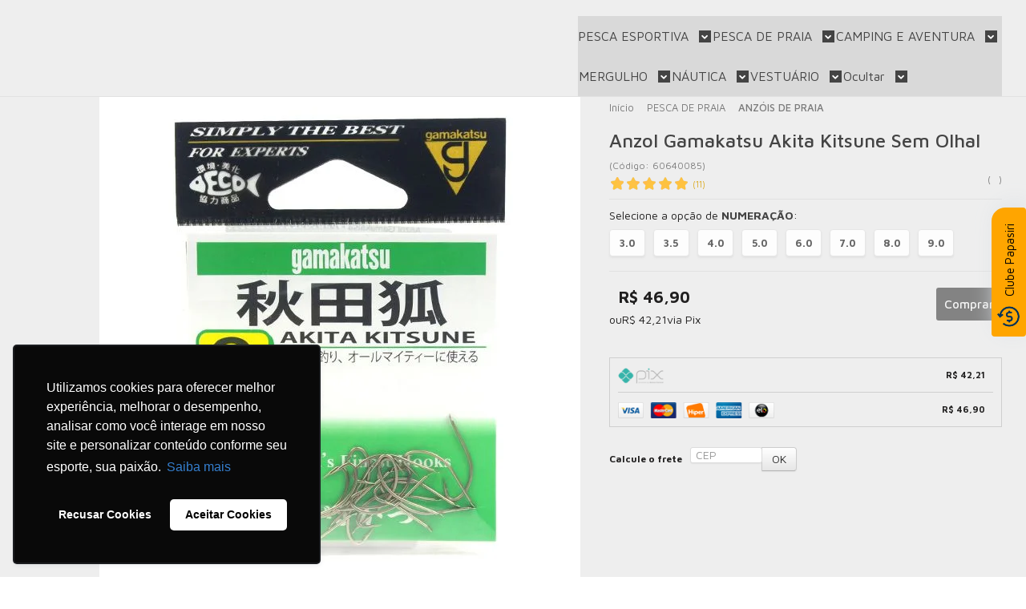

--- FILE ---
content_type: text/html; charset=utf-8
request_url: https://www.papasiri.com/produto/anzol-gamakatsu-akita-kitsune
body_size: 39799
content:

<!DOCTYPE html>
<html lang="pt-br">
  <head>
    <meta charset="utf-8">
    <meta content='width=device-width, initial-scale=1.0, maximum-scale=2.0' name='viewport' />
    <title>Anzol Gamakatsu Akita Kitsune para Pesca de Praia - PAPASIRI</title>
    <meta http-equiv="X-UA-Compatible" content="IE=edge">
    <meta name="generator" content="Loja Integrada" />

    <link rel="dns-prefetch" href="https://cdn.awsli.com.br/">
    <link rel="preconnect" href="https://cdn.awsli.com.br/">
    <link rel="preconnect" href="https://fonts.googleapis.com">
    <link rel="preconnect" href="https://fonts.gstatic.com" crossorigin>

    
  
      <meta property="og:url" content="https://www.papasiri.com/produto/anzol-gamakatsu-akita-kitsune" />
      <meta property="og:type" content="website" />
      <meta property="og:site_name" content="PAPASIRI Pesca e Aventura" />
      <meta property="og:locale" content="pt_BR" />
    
  <!-- Metadata para o facebook -->
  <meta property="og:type" content="website" />
  <meta property="og:title" content="Anzol Gamakatsu Akita Kitsune Sem Olhal" />
  <meta property="og:image" content="https://cdn.awsli.com.br/800x800/999/999348/produto/60640085bba19a88ac.jpg" />
  <meta name="twitter:card" content="product" />
  
    <meta name="twitter:site" content="@papasiri" />
    <meta name="twitter:creator" content="@papasiri" />
  
  <meta name="twitter:domain" content="www.papasiri.com" />
  <meta name="twitter:url" content="https://www.papasiri.com/produto/anzol-gamakatsu-akita-kitsune?utm_source=twitter&utm_medium=twitter&utm_campaign=twitter" />
  <meta name="twitter:title" content="Anzol Gamakatsu Akita Kitsune Sem Olhal" />
  <meta name="twitter:description" content="O anzol Akita Kitsune da Gamakatsu sem olhal com chapinha para empatar com nylon ou fluorocarbon. Indicado principalmente pesca de praia surfcasting. Ponta levemente torcida, o que proporciona uma fisgada mais eficiente e segura." />
  <meta name="twitter:image" content="https://cdn.awsli.com.br/300x300/999/999348/produto/60640085bba19a88ac.jpg" />
  <meta name="twitter:label1" content="Código" />
  <meta name="twitter:data1" content="60640085" />
  <meta name="twitter:label2" content="Disponibilidade" />
  <meta name="twitter:data2" content="Disponível" />


    
  
    <script>
      setTimeout(function() {
        if (typeof removePageLoading === 'function') {
          removePageLoading();
        };
      }, 7000);
    </script>
  



    

  

    <link rel="canonical" href="https://www.papasiri.com/produto/anzol-gamakatsu-akita-kitsune" />
  



  <meta name="description" content="O anzol Akita Kitsune da Gamakatsu sem olhal com chapinha para empatar com nylon ou fluorocarbon. Indicado principalmente pesca de praia surfcasting. Ponta levemente torcida, o que proporciona uma fisgada mais eficiente e segura." />
  <meta property="og:description" content="O anzol Akita Kitsune da Gamakatsu sem olhal com chapinha para empatar com nylon ou fluorocarbon. Indicado principalmente pesca de praia surfcasting. Ponta levemente torcida, o que proporciona uma fisgada mais eficiente e segura." />







  <meta name="robots" content="index, follow" />



    
      
        <link rel="shortcut icon" href="https://cdn.awsli.com.br/999/999348/favicon/79c7415a48.png" />
      
      <link rel="icon" href="https://cdn.awsli.com.br/999/999348/favicon/79c7415a48.png" sizes="192x192">
    
    
      <meta name="theme-color" content="#181818">
    

    
      <link rel="stylesheet" href="https://cdn.awsli.com.br/production/static/loja/estrutura/v1/css/all.min.css?v=b29f0c6" type="text/css">
    
    <!--[if lte IE 8]><link rel="stylesheet" href="https://cdn.awsli.com.br/production/static/loja/estrutura/v1/css/ie-fix.min.css" type="text/css"><![endif]-->
    <!--[if lte IE 9]><style type="text/css">.lateral-fulbanner { position: relative; }</style><![endif]-->

    
      <link rel="stylesheet" href="https://cdn.awsli.com.br/production/static/loja/estrutura/v1/css/tema-escuro.min.css?v=b29f0c6" type="text/css">
    

    
    
      <link href="https://fonts.googleapis.com/css2?family=Open%20Sans:wght@300;400;600;700&display=swap" rel="stylesheet">
    

    
      <link rel="stylesheet" href="https://cdn.awsli.com.br/production/static/loja/estrutura/v1/css/bootstrap-responsive.css?v=b29f0c6" type="text/css">
      <link rel="stylesheet" href="https://cdn.awsli.com.br/production/static/loja/estrutura/v1/css/style-responsive.css?v=b29f0c6">
    

    <link rel="stylesheet" href="/tema.css?v=20250905-145314">

    

    <script type="text/javascript">
      var LOJA_ID = 999348;
      var MEDIA_URL = "https://cdn.awsli.com.br/";
      var API_URL_PUBLIC = 'https://api.awsli.com.br/';
      
        var CARRINHO_PRODS = [];
      
      var ENVIO_ESCOLHIDO = 0;
      var ENVIO_ESCOLHIDO_CODE = 0;
      var CONTRATO_INTERNACIONAL = false;
      var CONTRATO_BRAZIL = !CONTRATO_INTERNACIONAL;
      var IS_STORE_ASYNC = true;
      var IS_CLIENTE_ANONIMO = false;
    </script>

    

    <!-- Editor Visual -->
    

    <script>
      

      const isPreview = JSON.parse(sessionStorage.getItem('preview', true));
      if (isPreview) {
        const url = location.href
        location.search === '' && url + (location.search = '?preview=None')
      }
    </script>

    
      <script src="https://cdn.awsli.com.br/production/static/loja/estrutura/v1/js/all.min.js?v=b29f0c6"></script>
    
    <!-- HTML5 shim and Respond.js IE8 support of HTML5 elements and media queries -->
    <!--[if lt IE 9]>
      <script src="https://oss.maxcdn.com/html5shiv/3.7.2/html5shiv.min.js"></script>
      <script src="https://oss.maxcdn.com/respond/1.4.2/respond.min.js"></script>
    <![endif]-->

    <link rel="stylesheet" href="https://cdn.awsli.com.br/production/static/loja/estrutura/v1/css/slick.min.css" type="text/css">
    <script src="https://cdn.awsli.com.br/production/static/loja/estrutura/v1/js/slick.min.js?v=b29f0c6"></script>
    <link rel="stylesheet" href="https://cdn.awsli.com.br/production/static/css/jquery.fancybox.min.css" type="text/css" />
    <script src="https://cdn.awsli.com.br/production/static/js/jquery/jquery.fancybox.pack.min.js"></script>

    
    

  
  <link rel="stylesheet" href="https://cdn.awsli.com.br/production/static/loja/estrutura/v1/css/imagezoom.min.css" type="text/css">
  <script src="https://cdn.awsli.com.br/production/static/loja/estrutura/v1/js/jquery.imagezoom.min.js"></script>

  <script type="text/javascript">
    var PRODUTO_ID = '60640085';
    var URL_PRODUTO_FRETE_CALCULAR = 'https://www.papasiri.com/carrinho/frete';
    var variacoes = [{60640159: [4353617]}, {60640169: [4352140]}, {60640161: [4354028]}, {60640165: [4353622]}, {60640167: [4352137]}, {60640171: [4352141]}, {60640176: [4352142]}, {60640177: [4494117]}];
    var grades = [357016];
    var imagem_grande = "https://cdn.awsli.com.br/2500x2500/999/999348/produto/60640085bba19a88ac.jpg";
    var produto_grades_imagens = {};
    var produto_preco_sob_consulta = false;
    var produto_preco = 46.90;
  </script>
  <script type="text/javascript" src="https://cdn.awsli.com.br/production/static/loja/estrutura/v1/js/produto.min.js?v=b29f0c6"></script>
  <script type="text/javascript" src="https://cdn.awsli.com.br/production/static/loja/estrutura/v1/js/eventos-pixel-produto.min.js?v=b29f0c6"></script>


    
      
        
      
        
      
        
      
        
      
        
      
        
      
        <!-- Global site tag (gtag.js) - Google Analytics -->
<script async src="https://www.googletagmanager.com/gtag/js?l=LIgtagDataLayer&id=G-THVWH8RBYQ"></script>
<script>
  window.LIgtagDataLayer = window.LIgtagDataLayer || [];
  function LIgtag(){LIgtagDataLayer.push(arguments);}
  LIgtag('js', new Date());

  LIgtag('set', {
    'currency': 'BRL',
    'country': 'BR'
  });
  LIgtag('config', 'G-THVWH8RBYQ');
  

  if(window.performance) {
    var timeSincePageLoad = Math.round(performance.now());
    LIgtag('event', 'timing_complete', {
      'name': 'load',
      'time': timeSincePageLoad
    });
  }

  $(document).on('li_view_home', function(_, eventID) {
    LIgtag('event', 'view_home');
  });

  $(document).on('li_select_product', function(_, eventID, data) {
    LIgtag('event', 'select_item', data);
  });

  $(document).on('li_start_contact', function(_, eventID, value) {
    LIgtag('event', 'start_contact', {
      value
    });
  });

  $(document).on('li_view_catalog', function(_, eventID) {
    LIgtag('event', 'view_catalog');
  });

  $(document).on('li_search', function(_, eventID, search_term) {
    LIgtag('event', 'search', {
      search_term
    });
  });

  $(document).on('li_filter_products', function(_, eventID, data) {
    LIgtag('event', 'filter_products', data);
  });

  $(document).on('li_sort_products', function(_, eventID, value) {
    LIgtag('event', 'sort_products', {
      value
    });
  });

  $(document).on('li_view_product', function(_, eventID, item) {
    LIgtag('event', 'view_item', {
      items: [item]
    });
  });

  $(document).on('li_select_variation', function(_, eventID, data) {
    LIgtag('event', 'select_variation', data);
  });

  $(document).on('li_calculate_shipping', function(_, eventID, data) {
    LIgtag('event', 'calculate_shipping', {
      zipcode: data.zipcode
    });
  });

  $(document).on('li_view_cart', function(_, eventID, data) {
    LIgtag('event', 'view_cart', data);
  });

  $(document).on('li_add_to_cart', function(_, eventID, data) {
    LIgtag('event', 'add_to_cart', {
      items: data.items
    });
  });

  $(document).on('li_apply_coupon', function(_, eventID, value) {
    LIgtag('event', 'apply_coupon', {
      value
    });
  });

  $(document).on('li_change_quantity', function(_, eventID, item) {
    LIgtag('event', 'change_quantity', {
      items: [item]
    });
  });

  $(document).on('li_remove_from_cart', function(_, eventID, item) {
    LIgtag('event', 'remove_from_cart', {
      items: [item]
    });
  });

  $(document).on('li_return_home', function(_, eventID) {
    LIgtag('event', 'return_home');
  });

  $(document).on('li_view_checkout', function(_, eventID, data) {
    LIgtag('event', 'begin_checkout', data);
  });

  $(document).on('li_login', function(_, eventID) {
    LIgtag('event', 'login');
  });

  $(document).on('li_change_address', function(_, eventID, value) {
    LIgtag('event', 'change_address', {
      value
    });
  });

  $(document).on('li_change_shipping', function(_, eventID, data) {
    LIgtag('event', 'add_shipping_info', data);
  });

  $(document).on('li_change_payment', function(_, eventID, data) {
    LIgtag('event', 'add_payment_info', data);
  });

  $(document).on('li_start_purchase', function(_, eventID) {
    LIgtag('event', 'start_purchase');
  });

  $(document).on('li_checkout_error', function(_, eventID, value) {
    LIgtag('event', 'checkout_error', {
      value
    });
  });

  $(document).on('li_purchase', function(_, eventID, data) {
    LIgtag('event', 'purchase', data);

    
  });
</script>
      
        <!-- Facebook Pixel Code -->
<script>
  !function(f,b,e,v,n,t,s)
  {if(f.fbq)return;n=f.fbq=function(){n.callMethod?
  n.callMethod.apply(n,arguments):n.queue.push(arguments)};
  if(!f._fbq)f._fbq=n;n.push=n;n.loaded=!0;n.version='2.0';
  n.queue=[];t=b.createElement(e);t.async=!0;
  t.src=v;s=b.getElementsByTagName(e)[0];
  s.parentNode.insertBefore(t,s)}(window, document,'script',
  'https://connect.facebook.net/en_US/fbevents.js');

  var has_meta_app = true,
    li_fb_user_data = {};

  try {
    var user_session_identifier = $.cookie('li_user_session_identifier');

    if (!user_session_identifier) {
      user_session_identifier = uuidv4();

      $.cookie('li_user_session_identifier', user_session_identifier, {
        path: '/'
      });
    };
  } catch (err) { }
  
  fbq('init', '464794447488897', {
    country: 'br',
    external_id: user_session_identifier,
    ...li_fb_user_data
  }, {
    agent: 'li'
  });
  
  $(document).on('li_view_home', function(_, eventID) {
    fbq('track', 'PageView', {}, { eventID: eventID + '-PV' });
  
    fbq('trackCustom', 'ViewHome', {}, { eventID });
  });

  $(document).on('li_select_product', function(_, eventID, data) {
    var body = {
      content_ids: [data.item_sku],
      content_name: data.item_name
    };

    fbq('trackCustom', 'SelectItem', body, { eventID });
  });

  $(document).on('li_start_contact', function(_, eventID, value) {
    var body = {
      content_name: value
    };

    fbq('track', 'Contact', body, { eventID });
  });

  $(document).on('li_view_catalog', function(_, eventID) {
    fbq('track', 'PageView', {}, { eventID: eventID + '-PV' });
  
    fbq('trackCustom', 'ViewCatalog', {}, { eventID });
  });

  $(document).on('li_search', function(_, eventID, search_term) {
    var body = {
      search_string: search_term
    };

    fbq('track', 'Search', body, { eventID });
  });

  $(document).on('li_filter_products', function(_, eventID, data) {
    var body = {
      content_name: data.attribute_name + ':' + data.attribute_value
    };

    fbq('trackCustom', 'FilterProducts', body, { eventID });
  });

  $(document).on('li_sort_products', function(_, eventID, value) {
    var body = {
      content_name: value
    };

    fbq('trackCustom', 'SortProducts', body, { eventID });
  });

  $(document).on('li_view_product', function(_, eventID, item) {
    fbq('track', 'PageView', {}, { eventID: eventID + '-PV' });
  
    var body = {
      content_ids: [item.item_sku],
      content_category: item.item_category,
      content_name: item.item_name,
      content_type: item.item_type,
      currency: 'BRL',
      value: item.price
    };

    fbq('track', 'ViewContent', body, { eventID });
  });

  $(document).on('li_select_variation', function(_, eventID, data) {
    var body = {
      content_name: data.grid_name + ':' + data.variation_name
    };

    fbq('track', 'CustomizeProduct', body, { eventID });
  });

  $(document).on('li_calculate_shipping', function(_, eventID, data) {
    var body = {
      content_name: data.zipcode
    };

    fbq('trackCustom', 'CalculateShipping', body, { eventID });
  });

  $(document).on('li_view_buy_together', function(_, eventID, data) {
    var content_ids = $.map(data.items, function(item) {
      return item.item_sku;
    });

    var body = {
      content_ids,
      content_name: data.title
    };

    fbq('trackCustom', 'ViewBuyTogether', body, { eventID });
  });

  $(document).on('li_select_buy_together_variation', function(_, eventID, data) {
    var body = {
      content_name: data.grid_name + ':' + data.variation_name
    };

    fbq('track', 'CustomizeBuyTogetherProduct', body, { eventID });
  });

  $(document).on('li_view_cart', function(_, eventID, data) {
    fbq('track', 'PageView', {}, { eventID: eventID + '-PV' });
  
    var contents = $.map(data.items, function(item) {
      return {
        id: item.item_sku,
        quantity: item.quantity
      };
    });

    var body = {
      contents,
      content_type: 'product',
      currency: 'BRL',
      num_items: contents.length,
      value: data.value
    };

    fbq('trackCustom', 'ViewCart', body, { eventID });
  });

  $(document).on('li_add_to_cart', function(_, eventID, data) {
    var value = 0;

    var contents = $.map(data.items, function(item) {
      value += item.price * item.quantity;

      return {
        id: item.item_sku,
        quantity: item.quantity
      };
    });

    var body = {
      contents,
      content_type: 'product',
      currency: 'BRL',
      value
    };

    fbq('track', 'AddToCart', body, { eventID });
  });

  $(document).on('li_apply_coupon', function(_, eventID, value) {
    var body = {
      content_name: value
    };

    fbq('trackCustom', 'ApplyCoupon', body, { eventID });
  });

  $(document).on('li_change_quantity', function(_, eventID, item) {
    var body = {
      contents: [
        {
          id: item.item_id,
          quantity: item.quantity
        }
      ]
    };

    fbq('trackCustom', 'ChangeQuantity', body, { eventID });
  });

  $(document).on('li_remove_from_cart', function(_, eventID, item) {
    var body = {
      content_ids: [item.item_id]
    };

    fbq('trackCustom', 'RemoveFromCart', body, { eventID });
  });

  $(document).on('li_return_home', function(_, eventID) {
    fbq('trackCustom', 'ReturnHome', {}, { eventID });
  });

  $(document).on('li_view_checkout', function(_, eventID, data) {
    fbq('track', 'PageView', {}, { eventID: eventID + '-PV' });
  
    var contents = $.map(data.items, function(item) {
      return {
        id: item.item_sku,
        quantity: item.quantity
      };
    });

    var body = {
      contents,
      content_type: 'product',
      currency: 'BRL',
      num_items: contents.length,
      value: data.value
    };

    fbq('track', 'InitiateCheckout', body, { eventID });
  });

  $(document).on('li_login', function(_, eventID) {
    fbq('track', 'PageView', {}, { eventID: eventID + '-PV' });

    fbq('trackCustom', 'Login', {}, { eventID });
  });

  $(document).on('li_change_address', function(_, eventID, value) {
    var body = {
      content_name: value
    };

    fbq('trackCustom', 'ChangeAddress', body, { eventID });
  });

  $(document).on('li_change_shipping', function(_, eventID, data) {
    var contents = $.map(data.items, function(item) {
      return {
        id: item.item_sku,
        quantity: item.quantity
      };
    });

    var body = {
      contents,
      content_name: data.shipping_tier
    };

    fbq('trackCustom', 'AddShippingInfo', body, { eventID });
  });

  $(document).on('li_change_payment', function(_, eventID, data) {
    var contents = $.map(data.items, function(item) {
      return {
        id: item.item_sku,
        quantity: item.quantity
      };
    });

    var body = {
      contents,
      content_name: data.payment_type
    };

    fbq('track', 'AddPaymentInfo', body, { eventID });
  });

  $(document).on('li_start_purchase', function(_, eventID) {
    fbq('trackCustom', 'StartPurchase', {}, { eventID });
  });

  $(document).on('li_checkout_error', function(_, eventID, value) {
    var body = {
      content_name: value
    };

    fbq('trackCustom', 'CheckoutError', body, { eventID });
  });

  $(document).on('li_purchase', function(_, eventID, data) {
    var contents = $.map(data.items, function(item) {
      return {
        id: item.item_sku,
        quantity: item.quantity
      };
    });

    var body = {
      contents,
      content_type: 'product',
      currency: 'BRL',
      num_items: contents.length,
      value: data.total_value,
      order_id: data.transaction_id
    };

    fbq('track', 'Purchase', body, { eventID });
  });
  
  $(document).on('li_view_page', function(_, eventID) {
    fbq('track', 'PageView', {}, { eventID: eventID + '-PV' });
  });

  $(document).on('li_view_purchase', function(_, eventID) {
    fbq('track', 'PageView', {}, { eventID: eventID + '-PV' });
  });

  $(document).on('li_view_wishlist', function(_, eventID) {
    fbq('track', 'PageView', {}, { eventID: eventID + '-PV' });
  });

  $(document).on('li_view_orders', function(_, eventID) {
    fbq('track', 'PageView', {}, { eventID: eventID + '-PV' });
  });

  $(document).on('li_view_account', function(_, eventID) {
    fbq('track', 'PageView', {}, { eventID: eventID + '-PV' });
  });

  $(document).on('li_view_others', function(_, eventID) {
    fbq('track', 'PageView', {}, { eventID: eventID + '-PV' });
  });
</script>
<noscript>
  <img height="1" width="1" style="display:none" 
       src="https://www.facebook.com/tr?id=464794447488897&ev=PageView&noscript=1"/>
</noscript>
<!-- End Facebook Pixel Code -->
      
        
      
    

    
<script>
  var url = '/_events/api/setEvent';

  var sendMetrics = function(event, user = {}) {
    var unique_identifier = uuidv4();

    try {
      var data = {
        request: {
          id: unique_identifier,
          environment: 'production'
        },
        store: {
          id: 999348,
          name: 'PAPASIRI Pesca e Aventura',
          test_account: false,
          has_meta_app: window.has_meta_app ?? false,
          li_search: true
        },
        device: {
          is_mobile: /Mobi/.test(window.navigator.userAgent),
          user_agent: window.navigator.userAgent,
          ip: '###device_ip###'
        },
        page: {
          host: window.location.hostname,
          path: window.location.pathname,
          search: window.location.search,
          type: 'product',
          title: document.title,
          referrer: document.referrer
        },
        timestamp: '###server_timestamp###',
        user_timestamp: new Date().toISOString(),
        event,
        origin: 'store'
      };

      if (window.performance) {
        var [timing] = window.performance.getEntriesByType('navigation');

        data['time'] = {
          server_response: Math.round(timing.responseStart - timing.requestStart)
        };
      }

      var _user = {},
          user_email_cookie = $.cookie('user_email'),
          user_data_cookie = $.cookie('LI-UserData');

      if (user_email_cookie) {
        var user_email = decodeURIComponent(user_email_cookie);

        _user['email'] = user_email;
      }

      if (user_data_cookie) {
        var user_data = JSON.parse(user_data_cookie);

        _user['logged'] = user_data.logged;
        _user['id'] = user_data.id ?? undefined;
      }

      $.each(user, function(key, value) {
        _user[key] = value;
      });

      if (!$.isEmptyObject(_user)) {
        data['user'] = _user;
      }

      try {
        var session_identifier = $.cookie('li_session_identifier');

        if (!session_identifier) {
          session_identifier = uuidv4();
        };

        var expiration_date = new Date();

        expiration_date.setTime(expiration_date.getTime() + (30 * 60 * 1000)); // 30 minutos

        $.cookie('li_session_identifier', session_identifier, {
          expires: expiration_date,
          path: '/'
        });

        data['session'] = {
          id: session_identifier
        };
      } catch (err) { }

      try {
        var user_session_identifier = $.cookie('li_user_session_identifier');

        if (!user_session_identifier) {
          user_session_identifier = uuidv4();

          $.cookie('li_user_session_identifier', user_session_identifier, {
            path: '/'
          });
        };

        data['user_session'] = {
          id: user_session_identifier
        };
      } catch (err) { }

      var _cookies = {},
          fbc = $.cookie('_fbc'),
          fbp = $.cookie('_fbp');

      if (fbc) {
        _cookies['fbc'] = fbc;
      }

      if (fbp) {
        _cookies['fbp'] = fbp;
      }

      if (!$.isEmptyObject(_cookies)) {
        data['session']['cookies'] = _cookies;
      }

      try {
        var ab_test_cookie = $.cookie('li_ab_test_running');

        if (ab_test_cookie) {
          var ab_test = JSON.parse(atob(ab_test_cookie));

          if (ab_test.length) {
            data['store']['ab_test'] = ab_test;
          }
        }
      } catch (err) { }

      var _utm = {};

      $.each(sessionStorage, function(key, value) {
        if (key.startsWith('utm_')) {
          var name = key.split('_')[1];

          _utm[name] = value;
        }
      });

      if (!$.isEmptyObject(_utm)) {
        data['session']['utm'] = _utm;
      }

      var controller = new AbortController();

      setTimeout(function() {
        controller.abort();
      }, 5000);

      fetch(url, {
        keepalive: true,
        method: 'POST',
        headers: {
          'Content-Type': 'application/json'
        },
        body: JSON.stringify({ data }),
        signal: controller.signal
      });
    } catch (err) { }

    return unique_identifier;
  }
</script>

    
<script>
  (function() {
    var initABTestHandler = function() {
      try {
        if ($.cookie('li_ab_test_running')) {
          return
        };
        var running_tests = [];

        
        
        
        

        var running_tests_to_cookie = JSON.stringify(running_tests);
        running_tests_to_cookie = btoa(running_tests_to_cookie);
        $.cookie('li_ab_test_running', running_tests_to_cookie, {
          path: '/'
        });

        
        if (running_tests.length > 0) {
          setTimeout(function() {
            $.ajax({
              url: "/conta/status"
            });
          }, 500);
        };

      } catch (err) { }
    }
    setTimeout(initABTestHandler, 500);
  }());
</script>

    
<script>
  $(function() {
    // Clicar em um produto
    $('.listagem-item').click(function() {
      var row, column;

      var $list = $(this).closest('[data-produtos-linha]'),
          index = $(this).closest('li').index();

      if($list.find('.listagem-linha').length === 1) {
        var productsPerRow = $list.data('produtos-linha');

        row = Math.floor(index / productsPerRow) + 1;
        column = (index % productsPerRow) + 1;
      } else {
        row = $(this).closest('.listagem-linha').index() + 1;
        column = index + 1;
      }

      var body = {
        item_id: $(this).attr('data-id'),
        item_sku: $(this).find('.produto-sku').text(),
        item_name: $(this).find('.nome-produto').text().trim(),
        item_row: row,
        item_column: column
      };

      var eventID = sendMetrics({
        type: 'event',
        name: 'select_product',
        data: body
      });

      $(document).trigger('li_select_product', [eventID, body]);
    });

    // Clicar no "Fale Conosco"
    $('#modalContato').on('show', function() {
      var value = 'Fale Conosco';

      var eventID = sendMetrics({
        type: 'event',
        name: 'start_contact',
        data: { text: value }
      });

      $(document).trigger('li_start_contact', [eventID, value]);
    });

    // Clicar no WhatsApp
    $('.li-whatsapp a').click(function() {
      var value = 'WhatsApp';

      var eventID = sendMetrics({
        type: 'event',
        name: 'start_contact',
        data: { text: value }
      });

      $(document).trigger('li_start_contact', [eventID, value]);
    });

    
      // Visualizar o produto
      var body = {
        item_id: '60640085',
        item_sku: '60640085',
        item_name: 'Anzol Gamakatsu Akita Kitsune Sem Olhal',
        item_category: 'ANZÓIS DE PRAIA',
        item_type: 'product_group',
        
          full_price: 46.90,
          promotional_price: null,
          price: 46.90,
        
        quantity: 1
      };

      var params = new URLSearchParams(window.location.search),
          recommendation_shelf = null,
          recommendation = {};

      if (
        params.has('recomendacao_id') &&
        params.has('email_ref') &&
        params.has('produtos_recomendados')
      ) {
        recommendation['email'] = {
          id: params.get('recomendacao_id'),
          email_id: params.get('email_ref'),
          products: $.map(params.get('produtos_recomendados').split(','), function(value) {
            return parseInt(value)
          })
        };
      }

      if (recommendation_shelf) {
        recommendation['shelf'] = recommendation_shelf;
      }

      if (!$.isEmptyObject(recommendation)) {
        body['recommendation'] = recommendation;
      }

      var eventID = sendMetrics({
        type: 'pageview',
        name: 'view_product',
        data: body
      });

      $(document).trigger('li_view_product', [eventID, body]);

      // Calcular frete
      $('#formCalcularCep').submit(function() {
        $(document).ajaxSuccess(function(event, xhr, settings) {
          try {
            var url = new URL(settings.url);

            if(url.pathname !== '/carrinho/frete') return;

            var data = xhr.responseJSON;

            if(data.error) return;

            var params = url.searchParams;

            var body = {
              zipcode: params.get('cep'),
              deliveries: $.map(data, function(delivery) {
                if(delivery.msgErro) return;

                return {
                  id: delivery.id,
                  name: delivery.name,
                  price: delivery.price,
                  delivery_time: delivery.deliveryTime
                };
              })
            };

            var eventID = sendMetrics({
              type: 'event',
              name: 'calculate_shipping',
              data: body
            });

            $(document).trigger('li_calculate_shipping', [eventID, body]);

            $(document).off('ajaxSuccess');
          } catch(error) {}
        });
      });

      // Visualizar compre junto
      $(document).on('buy_together_ready', function() {
        var $buyTogether = $('.compre-junto');

        var observer = new IntersectionObserver(function(entries) {
          entries.forEach(function(entry) {
            if(entry.isIntersecting) {
              var body = {
                title: $buyTogether.find('.compre-junto__titulo').text(),
                id: $buyTogether.data('id'),
                items: $buyTogether.find('.compre-junto__produto').map(function() {
                  var $product = $(this);

                  return {
                    item_id: $product.attr('data-id'),
                    item_sku: $product.attr('data-code'),
                    item_name: $product.find('.compre-junto__nome').text(),
                    full_price: $product.find('.compre-junto__preco--regular').data('price') || null,
                    promotional_price: $product.find('.compre-junto__preco--promocional').data('price') || null
                  };
                }).get()
              };

              var eventID = sendMetrics({
                type: 'event',
                name: 'view_buy_together',
                data: body
              });

              $(document).trigger('li_view_buy_together', [eventID, body]);

              observer.disconnect();
            }
          });
        }, { threshold: 1.0 });

        observer.observe($buyTogether.get(0));

        $('.compre-junto__atributo--grade').click(function(event) {
          if(!event.originalEvent) return;

          var body = {
            grid_name: $(this).closest('.compre-junto__atributos').data('grid'),
            variation_name: $(this).data('variation')
          };

          var eventID = sendMetrics({
            type: 'event',
            name: 'select_buy_together_variation',
            data: body
          });

          $(document).trigger('li_select_buy_together_variation', [eventID, body]);
        });

        $('.compre-junto__atributo--lista').change(function(event) {
          if(!event.originalEvent) return;

          var $selectedOption = $(this).find('option:selected');

          if(!$selectedOption.is('[value]')) return;

          var body = {
            grid_name: $(this).closest('.compre-junto__atributos').data('grid'),
            variation_name: $selectedOption.text()
          };

          var eventID = sendMetrics({
            type: 'event',
            name: 'select_buy_together_variation',
            data: body
          });

          $(document).trigger('li_select_buy_together_variation', [eventID, body]);
        });
      });

      // Selecionar uma variação
      $('.atributo-item').click(function(event) {
        if(!event.originalEvent) return;

        var body = {
          grid_name: $(this).data('grade-nome'),
          variation_name: $(this).data('variacao-nome')
        };

        var eventID = sendMetrics({
          type: 'event',
          name: 'select_variation',
          data: body
        });

        $(document).trigger('li_select_variation', [eventID, body]);
      });
    
  });
</script>


    
	<!-- Google Shopping - Loja Integrada -->
  
      <meta name="google-site-verification" content="kR_iDKeb2tTJjWviFKE-rqUKn6s85eTGWsYhMFPdweY" />
  


    
      
        <link href="//cdn.awsli.com.br/temasv2/4429/__theme_custom.css?v=1753453325" rel="stylesheet" type="text/css">
<script src="//cdn.awsli.com.br/temasv2/4429/__theme_custom.js?v=1753453325"></script>
      
    

    

    
      
        <script defer async src="https://analytics.tiktok.com/i18n/pixel/sdk.js?sdkid=CC9MHBJC77U4LRRIIEF0"></script>
      

      
        <script type="text/javascript">
          !function (w, d, t) {
            w.TiktokAnalyticsObject=t;
            var ttq=w[t]=w[t]||[];
            ttq.methods=["page","track","identify","instances","debug","on","off","once","ready","alias","group","enableCookie","disableCookie"];
            ttq.setAndDefer=function(t,e){
              t[e]=function(){
                t.push([e].concat(Array.prototype.slice.call(arguments,0)))
              }
            }
            for(var i=0;i<ttq.methods.length;i++)
              ttq.setAndDefer(ttq,ttq.methods[i]);
          }(window, document, 'ttq');

          window.LI_TIKTOK_PIXEL_ENABLED = true;
        </script>
      

      
    

    
  <link rel="manifest" href="/manifest.json" />




  </head>
  <body class="pagina-produto produto-60640085 tema-transparente  ">
    <div id="fb-root"></div>
    
  
    <div id="full-page-loading">
      <div class="conteiner" style="height: 100%;">
        <div class="loading-placeholder-content">
          <div class="loading-placeholder-effect loading-placeholder-header"></div>
          <div class="loading-placeholder-effect loading-placeholder-body"></div>
        </div>
      </div>
      <script>
        var is_full_page_loading = true;
        function removePageLoading() {
          if (is_full_page_loading) {
            try {
              $('#full-page-loading').remove();
            } catch(e) {}
            try {
              var div_loading = document.getElementById('full-page-loading');
              if (div_loading) {
                div_loading.remove();
              };
            } catch(e) {}
            is_full_page_loading = false;
          };
        };
        $(function() {
          setTimeout(function() {
            removePageLoading();
          }, 1);
        });
      </script>
      <style>
        #full-page-loading { position: fixed; z-index: 9999999; margin: auto; top: 0; left: 0; bottom: 0; right: 0; }
        #full-page-loading:before { content: ''; display: block; position: fixed; top: 0; left: 0; width: 100%; height: 100%; background: rgba(255, 255, 255, .98); background: radial-gradient(rgba(255, 255, 255, .99), rgba(255, 255, 255, .98)); }
        .loading-placeholder-content { height: 100%; display: flex; flex-direction: column; position: relative; z-index: 1; }
        .loading-placeholder-effect { background-color: #F9F9F9; border-radius: 5px; width: 100%; animation: pulse-loading 1.5s cubic-bezier(0.4, 0, 0.6, 1) infinite; }
        .loading-placeholder-content .loading-placeholder-body { flex-grow: 1; margin-bottom: 30px; }
        .loading-placeholder-content .loading-placeholder-header { height: 20%; min-height: 100px; max-height: 200px; margin: 30px 0; }
        @keyframes pulse-loading{50%{opacity:.3}}
      </style>
    </div>
  



    
      
        


<div class="barra-inicial fundo-secundario">
  <div class="conteiner">
    <div class="row-fluid">
      <div class="lista-redes span3 hidden-phone">
        
          <ul>
            
              <li>
                <a href="https://facebook.com/papasiri" target="_blank" aria-label="Siga nos no Facebook"><i class="icon-facebook"></i></a>
              </li>
            
            
            
              <li>
                <a href="https://twitter.com/papasiri" target="_blank" aria-label="Siga nos no Twitter"><i class="icon-twitter"></i></a>
              </li>
            
            
              <li>
                <a href="https://youtube.com.br/papasiritv" target="_blank" aria-label="Siga nos no Youtube"><i class="icon-youtube"></i></a>
              </li>
            
            
              <li>
                <a href="https://instagram.com/lojapapasiri" target="_blank" aria-label="Siga nos no Instagram"><i class="icon-instagram"></i></a>
              </li>
            
            
            
              <li>
                <a href="https://blog.papasiri.com/" target="_blank" rel="noopener" aria-label="Acesse nosso Blog"><i class="icon-bold"></i></a>
              </li>
            
          </ul>
        
      </div>
      <div class="canais-contato span9">
        <ul>
          <li class="hidden-phone">
            <a href="#modalContato" data-toggle="modal" data-target="#modalContato">
              <i class="icon-comment"></i>
              Fale Conosco
            </a>
          </li>
          
            <li>
              <span>
                <i class="icon-phone"></i>Telefone: (47) 3367-0863
              </span>
            </li>
          
          
            <li class="tel-whatsapp">
              <span>
                <i class="fa fa-whatsapp"></i>Whatsapp: (47) 99922-5266
              </span>
            </li>
          
          
        </ul>
      </div>
    </div>
  </div>
</div>

      
    

    <div class="conteiner-principal">
      
        
          
<div id="cabecalho">

  <div class="atalhos-mobile visible-phone fundo-secundario borda-principal">
    <ul>

      <li><a href="https://www.papasiri.com/" class="icon-home"> </a></li>
      
      <li class="fundo-principal"><a href="https://www.papasiri.com/carrinho/index" class="icon-shopping-cart"> </a></li>
      
      
        <li class="menu-user-logged" style="display: none;"><a href="https://www.papasiri.com/conta/logout" class="icon-signout menu-user-logout"> </a></li>
      
      
      <li><a href="https://www.papasiri.com/conta/index" class="icon-user"> </a></li>
      
      <li class="vazia"><span>&nbsp;</span></li>

    </ul>
  </div>

  <div class="conteiner">
    <div class="row-fluid">
      <div class="span3">
        <h2 class="logo cor-secundaria">
          <a href="https://www.papasiri.com/" title="PAPASIRI Pesca e Aventura">
            
            <img src="https://cdn.awsli.com.br/400x300/999/999348/logo/4914ee2f51.png" alt="PAPASIRI Pesca e Aventura" />
            
          </a>
        </h2>


      </div>

      <div class="conteudo-topo span9">
        <div class="superior row-fluid hidden-phone">
          <div class="span8">
            
              
                <div class="btn-group menu-user-logged" style="display: none;">
                  <a href="https://www.papasiri.com/conta/index" class="botao secundario pequeno dropdown-toggle" data-toggle="dropdown">
                    Olá, <span class="menu-user-name"></span>
                    <span class="icon-chevron-down"></span>
                  </a>
                  <ul class="dropdown-menu">
                    <li>
                      <a href="https://www.papasiri.com/conta/index" title="Minha conta">Minha conta</a>
                    </li>
                    
                      <li>
                        <a href="https://www.papasiri.com/conta/pedido/listar" title="Minha conta">Meus pedidos</a>
                      </li>
                    
                    <li>
                      <a href="https://www.papasiri.com/conta/favorito/listar" title="Meus favoritos">Meus favoritos</a>
                    </li>
                    <li>
                      <a href="https://www.papasiri.com/conta/logout" title="Sair" class="menu-user-logout">Sair</a>
                    </li>
                  </ul>
                </div>
              
              
                <a href="https://www.papasiri.com/conta/login" class="bem-vindo cor-secundaria menu-user-welcome">
                  Bem-vindo, <span class="cor-principal">identifique-se</span> para fazer pedidos
                </a>
              
            
          </div>
          <div class="span4">
            <ul class="acoes-conta borda-alpha">
              
                <li>
                  <i class="icon-list fundo-principal"></i>
                  <a href="https://www.papasiri.com/conta/pedido/listar" class="cor-secundaria">Meus Pedidos</a>
                </li>
              
              
                <li>
                  <i class="icon-user fundo-principal"></i>
                  <a href="https://www.papasiri.com/conta/index" class="cor-secundaria">Minha Conta</a>
                </li>
              
            </ul>
          </div>
        </div>

        <div class="inferior row-fluid ">
          <div class="span8 busca-mobile">
            <a href="javascript:;" class="atalho-menu visible-phone icon-th botao principal"> </a>

            <div class="busca borda-alpha">
              <form id="form-buscar" action="/buscar" method="get">
                <input id="auto-complete" type="text" name="q" placeholder="Digite o que você procura" value="" autocomplete="off" maxlength="255" />
                <button class="botao botao-busca icon-search fundo-secundario" aria-label="Buscar"></button>
              </form>
            </div>

          </div>

          
            <div class="span4 hidden-phone">
              

  <div class="carrinho vazio">
    
      <a href="https://www.papasiri.com/carrinho/index">
        <i class="icon-shopping-cart fundo-principal"></i>
        <strong class="qtd-carrinho titulo cor-secundaria" style="display: none;">0</strong>
        <span style="display: none;">
          
            <b class="titulo cor-secundaria"><span>Meu Carrinho</span></b>
          
          <span class="cor-secundaria">Produtos adicionados</span>
        </span>
        
          <span class="titulo cor-secundaria vazio-text">Carrinho vazio</span>
        
      </a>
    
    <div class="carrinho-interno-ajax"></div>
  </div>
  
<div class="minicart-placeholder" style="display: none;">
  <div class="carrinho-interno borda-principal">
    <ul>
      <li class="minicart-item-modelo">
        
          <div class="preco-produto com-promocao destaque-parcela ">
            <div>
              <s class="preco-venda">
                R$ --PRODUTO_PRECO_DE--
              </s>
              <strong class="preco-promocional cor-principal">
                R$ --PRODUTO_PRECO_POR--
              </strong>
            </div>
          </div>
        
        <a data-href="--PRODUTO_URL--" class="imagem-produto">
          <img data-src="https://cdn.awsli.com.br/64x64/--PRODUTO_IMAGEM--" alt="--PRODUTO_NOME--" />
        </a>
        <a data-href="--PRODUTO_URL--" class="nome-produto cor-secundaria">
          --PRODUTO_NOME--
        </a>
        <div class="produto-sku hide">--PRODUTO_SKU--</div>
      </li>
    </ul>
    <div class="carrinho-rodape">
      <span class="carrinho-info">
        
          <i>--CARRINHO_QUANTIDADE-- produto no carrinho</i>
        
        
          
            <span class="carrino-total">
              Total: <strong class="titulo cor-principal">R$ --CARRINHO_TOTAL_ITENS--</strong>
            </span>
          
        
      </span>
      <a href="https://www.papasiri.com/carrinho/index" class="botao principal">
        
          <i class="icon-shopping-cart"></i>Ir para o carrinho
        
      </a>
    </div>
  </div>
</div>



            </div>
          
        </div>

      </div>
    </div>
    


  
    
      
<div class="menu superior">
  <ul class="nivel-um">
    


    

  


    
      <li class="categoria-id-3281377 com-filho borda-principal">
        <a href="https://www.papasiri.com/pesca" title="PESCA ESPORTIVA">
          <strong class="titulo cor-secundaria">PESCA ESPORTIVA</strong>
          
            <i class="icon-chevron-down fundo-secundario"></i>
          
        </a>
        
          <ul class="nivel-dois borda-alpha">
            

  <li class="categoria-id-3415243 com-filho">
    <a href="https://www.papasiri.com/pesca/acessorios" title="ACESSÓRIOS">
      
        <i class="icon-chevron-right fundo-secundario"></i>
      
      ACESSÓRIOS
    </a>
    
      <ul class="nivel-tres">
        
          

  <li class="categoria-id-3226740 ">
    <a href="https://www.papasiri.com/pesca/acessorios/alicates-tesouras" title="alicates, facas e tesouras">
      
      alicates, facas e tesouras
    </a>
    
  </li>

  <li class="categoria-id-16465593 ">
    <a href="https://www.papasiri.com/pesca/acessorios/balancas-oxigenadores" title="balanças e oxigenadores">
      
      balanças e oxigenadores
    </a>
    
  </li>

  <li class="categoria-id-3269588 ">
    <a href="https://www.papasiri.com/pesca/boias-chumbadas" title="boias e chumbadas">
      
      boias e chumbadas
    </a>
    
  </li>

  <li class="categoria-id-16469340 ">
    <a href="https://www.papasiri.com/pesca/chicotes-encastoadores" title="chicotes e encastoadores">
      
      chicotes e encastoadores
    </a>
    
  </li>

  <li class="categoria-id-16746183 ">
    <a href="https://www.papasiri.com/pesca/giradores-snaps" title="giradores, presilhas e snaps">
      
      giradores, presilhas e snaps
    </a>
    
  </li>

  <li class="categoria-id-16564955 ">
    <a href="https://www.papasiri.com/pesca/viveiros-passaguas" title="viveiros, passaguás e bicheiros">
      
      viveiros, passaguás e bicheiros
    </a>
    
  </li>


        
      </ul>
    
  </li>

  <li class="categoria-id-3933608 ">
    <a href="https://www.papasiri.com/pesca/anzois-garateias" title="ANZÓIS E GARATEIAS">
      
      ANZÓIS E GARATEIAS
    </a>
    
  </li>

  <li class="categoria-id-16621145 ">
    <a href="https://www.papasiri.com/pesca/caixas-bolsas-estojos" title="CAIXAS, BOLSAS E ESTOJOS">
      
      CAIXAS, BOLSAS E ESTOJOS
    </a>
    
  </li>

  <li class="categoria-id-16530893 com-filho">
    <a href="https://www.papasiri.com/pesca/carretilhas" title="CARRETILHAS">
      
        <i class="icon-chevron-right fundo-secundario"></i>
      
      CARRETILHAS
    </a>
    
      <ul class="nivel-tres">
        
          

  <li class="categoria-id-3214531 ">
    <a href="https://www.papasiri.com/pesca/carretilhas/perfil-alto" title="perfil alto">
      
      perfil alto
    </a>
    
  </li>

  <li class="categoria-id-3203964 ">
    <a href="https://www.papasiri.com/pesca/carretilhas/perfil-baixo" title="perfil baixo">
      
      perfil baixo
    </a>
    
  </li>


        
      </ul>
    
  </li>

  <li class="categoria-id-16494670 com-filho">
    <a href="https://www.papasiri.com/pesca/iscas-artificiais" title="ISCAS ARTIFICIAIS">
      
        <i class="icon-chevron-right fundo-secundario"></i>
      
      ISCAS ARTIFICIAIS
    </a>
    
      <ul class="nivel-tres">
        
          

  <li class="categoria-id-16494924 ">
    <a href="https://www.papasiri.com/pesca/iscas-artificiais/fundo" title="fundo">
      
      fundo
    </a>
    
  </li>

  <li class="categoria-id-3288746 ">
    <a href="https://www.papasiri.com/pesca/iscas-artificiais/jig-head-suporte-hook" title="jig head e suporte hook">
      
      jig head e suporte hook
    </a>
    
  </li>

  <li class="categoria-id-16494695 ">
    <a href="https://www.papasiri.com/iscas-artificiais/jigs-microjigs-jumpingjigs" title="jigs, micro jigs e jumping jigs">
      
      jigs, micro jigs e jumping jigs
    </a>
    
  </li>

  <li class="categoria-id-16494899 ">
    <a href="https://www.papasiri.com/pesca/iscas-artificiais/meia-agua" title="meia água">
      
      meia água
    </a>
    
  </li>

  <li class="categoria-id-16513644 ">
    <a href="https://www.papasiri.com/pesca/iscas-artificiais/oceanicas-corrico" title="oceânicas e corrico">
      
      oceânicas e corrico
    </a>
    
  </li>

  <li class="categoria-id-3289576 ">
    <a href="https://www.papasiri.com/pesca/sabikis-zangarilhos" title="sabikis e zangarilhos">
      
      sabikis e zangarilhos
    </a>
    
  </li>

  <li class="categoria-id-16494671 ">
    <a href="https://www.papasiri.com/iscas-artificiais/soft-baits" title="soft baits, shads e camarões">
      
      soft baits, shads e camarões
    </a>
    
  </li>

  <li class="categoria-id-16495354 ">
    <a href="https://www.papasiri.com/iscas-artificiais/spinners" title="spinners">
      
      spinners
    </a>
    
  </li>

  <li class="categoria-id-16494832 ">
    <a href="https://www.papasiri.com/pesca/iscas/superficie" title="superfície">
      
      superfície
    </a>
    
  </li>


        
      </ul>
    
  </li>

  <li class="categoria-id-3463262 ">
    <a href="https://www.papasiri.com/pesca/kits-de-pesca" title="KITS COMPLETOS">
      
      KITS COMPLETOS
    </a>
    
  </li>

  <li class="categoria-id-3226791 com-filho">
    <a href="https://www.papasiri.com/pesca/linhas" title="LINHAS">
      
        <i class="icon-chevron-right fundo-secundario"></i>
      
      LINHAS
    </a>
    
      <ul class="nivel-tres">
        
          

  <li class="categoria-id-16513677 ">
    <a href="https://www.papasiri.com/pesca/linhas/fluorocarbon" title="fluorocarbon">
      
      fluorocarbon
    </a>
    
  </li>

  <li class="categoria-id-16559689 ">
    <a href="https://www.papasiri.com/pesca/linhas/monofilamento" title="monofilamento">
      
      monofilamento
    </a>
    
  </li>

  <li class="categoria-id-16525630 ">
    <a href="https://www.papasiri.com/pesca/linhas/multifilamento" title="multifilamento">
      
      multifilamento
    </a>
    
  </li>


        
      </ul>
    
  </li>

  <li class="categoria-id-16560708 com-filho">
    <a href="https://www.papasiri.com/pesca/molinetes" title="MOLINETES">
      
        <i class="icon-chevron-right fundo-secundario"></i>
      
      MOLINETES
    </a>
    
      <ul class="nivel-tres">
        
          

  <li class="categoria-id-3913278 ">
    <a href="https://www.papasiri.com/pesca/molinetes/leves-ultra-light" title="leves e ultra light">
      
      leves e ultra light
    </a>
    
  </li>

  <li class="categoria-id-3211659 ">
    <a href="https://www.papasiri.com/pesca/molinetes/medios" title="médios">
      
      médios
    </a>
    
  </li>

  <li class="categoria-id-16744900 ">
    <a href="https://www.papasiri.com/pesca/molinetes/pesados" title="pesados">
      
      pesados
    </a>
    
  </li>


        
      </ul>
    
  </li>

  <li class="categoria-id-10371561 com-filho">
    <a href="https://www.papasiri.com/pesca/pesqueiro" title="PESQUEIRO">
      
        <i class="icon-chevron-right fundo-secundario"></i>
      
      PESQUEIRO
    </a>
    
      <ul class="nivel-tres">
        
          

  <li class="categoria-id-3290429 ">
    <a href="https://www.papasiri.com/pesca/pesqueiro/acessorios-suportes" title="acessórios e suportes">
      
      acessórios e suportes
    </a>
    
  </li>

  <li class="categoria-id-10378583 ">
    <a href="https://www.papasiri.com/pesca/pesqueiro/anzol-boia-chicote" title="anzóis, boias e chicotes">
      
      anzóis, boias e chicotes
    </a>
    
  </li>

  <li class="categoria-id-10371572 ">
    <a href="https://www.papasiri.com/pesca/pesqueiro/carretilhas-molinetes" title="carretilhas e molinetes">
      
      carretilhas e molinetes
    </a>
    
  </li>

  <li class="categoria-id-10371563 ">
    <a href="https://www.papasiri.com/pesca/pesqueiro/massas-iscas" title="massas e iscas">
      
      massas e iscas
    </a>
    
  </li>

  <li class="categoria-id-3427328 ">
    <a href="https://www.papasiri.com/pesca/pesqueiro/varas" title="varas pesqueiro">
      
      varas pesqueiro
    </a>
    
  </li>


        
      </ul>
    
  </li>

  <li class="categoria-id-16564752 ">
    <a href="https://www.papasiri.com/pesca/tarrafas" title="TARRAFAS">
      
      TARRAFAS
    </a>
    
  </li>

  <li class="categoria-id-16475139 com-filho">
    <a href="https://www.papasiri.com/pesca/varas-de-pesca" title="VARAS DE PESCA">
      
        <i class="icon-chevron-right fundo-secundario"></i>
      
      VARAS DE PESCA
    </a>
    
      <ul class="nivel-tres">
        
          

  <li class="categoria-id-3286678 ">
    <a href="https://www.papasiri.com/pesca/varas-de-pesca/acessorios" title="acessórios e porta varas">
      
      acessórios e porta varas
    </a>
    
  </li>

  <li class="categoria-id-17565399 ">
    <a href="https://www.papasiri.com/pesca/vara-carretilha-1p" title="p/ carretilha 1 parte">
      
      p/ carretilha 1 parte
    </a>
    
  </li>

  <li class="categoria-id-10346048 ">
    <a href="https://www.papasiri.com/pesca/varas-carretilha-2p" title="p/ carretilha 2 partes">
      
      p/ carretilha 2 partes
    </a>
    
  </li>

  <li class="categoria-id-10349090 ">
    <a href="https://www.papasiri.com/pesca/vara-molinete-1p" title="p/ molinete 1 parte">
      
      p/ molinete 1 parte
    </a>
    
  </li>

  <li class="categoria-id-3203961 ">
    <a href="https://www.papasiri.com/pesca/vara-molinete-2p" title="p/ molinete 2 partes">
      
      p/ molinete 2 partes
    </a>
    
  </li>

  <li class="categoria-id-3272358 ">
    <a href="https://www.papasiri.com/pesca/varas-viagem" title="p/ viagem 3 ou mais partes">
      
      p/ viagem 3 ou mais partes
    </a>
    
  </li>

  <li class="categoria-id-18060790 ">
    <a href="https://www.papasiri.com/pesca/varas/telescopicas-passador" title="telescópica com passador">
      
      telescópica com passador
    </a>
    
  </li>

  <li class="categoria-id-18063715 ">
    <a href="https://www.papasiri.com/pesca/varas/telescopica-lisa" title="telescópicas lisa">
      
      telescópicas lisa
    </a>
    
  </li>


        
      </ul>
    
  </li>


          </ul>
        
      </li>
    
      <li class="categoria-id-3203910 com-filho borda-principal">
        <a href="https://www.papasiri.com/pesca-de-praia" title="PESCA DE PRAIA">
          <strong class="titulo cor-secundaria">PESCA DE PRAIA</strong>
          
            <i class="icon-chevron-down fundo-secundario"></i>
          
        </a>
        
          <ul class="nivel-dois borda-alpha">
            

  <li class="categoria-id-3248477 com-filho">
    <a href="https://www.papasiri.com/pesca-de-praia/acessorios" title="ACESSÓRIOS">
      
        <i class="icon-chevron-right fundo-secundario"></i>
      
      ACESSÓRIOS
    </a>
    
      <ul class="nivel-tres">
        
          

  <li class="categoria-id-3203919 ">
    <a href="https://www.papasiri.com/pesca-de-praia/amarra-isca-iscadores" title="amarra isca e iscadores">
      
      amarra isca e iscadores
    </a>
    
  </li>

  <li class="categoria-id-3913277 ">
    <a href="https://www.papasiri.com/pesca-de-praia/arranque-progressivo" title="arranque progressivo">
      
      arranque progressivo
    </a>
    
  </li>

  <li class="categoria-id-3913293 ">
    <a href="https://www.papasiri.com/pesca-de-praia/chicotes-arranques" title="chicotes e arranques">
      
      chicotes e arranques
    </a>
    
  </li>

  <li class="categoria-id-3913408 ">
    <a href="https://www.papasiri.com/pesca-de-praia/engates-rotores" title="engates, rotores e snaps">
      
      engates, rotores e snaps
    </a>
    
  </li>

  <li class="categoria-id-3228222 ">
    <a href="https://www.papasiri.com/pesca-de-praia/acessorios/ferramentas-alicates-tesouras" title="ferramentas, alicates e tesouras">
      
      ferramentas, alicates e tesouras
    </a>
    
  </li>

  <li class="categoria-id-18102041 ">
    <a href="https://www.papasiri.com/pesca-de-praia/acessorios/carretel-extra-salva-linha" title="salva linha e carretel extra">
      
      salva linha e carretel extra
    </a>
    
  </li>


        
      </ul>
    
  </li>

  <li class="categoria-id-3245039 ">
    <a href="https://www.papasiri.com/pesca-de-praia/anzois" title="ANZÓIS DE PRAIA">
      
      ANZÓIS DE PRAIA
    </a>
    
  </li>

  <li class="categoria-id-3659103 ">
    <a href="https://www.papasiri.com/pesca-de-praia/bolsas-estojos-caixas" title="BOLSAS, ESTOJOS E CAIXAS">
      
      BOLSAS, ESTOJOS E CAIXAS
    </a>
    
  </li>

  <li class="categoria-id-3203911 com-filho">
    <a href="https://www.papasiri.com/pesca-de-praia/chumbadas" title="CHUMBADAS DE PRAIA">
      
        <i class="icon-chevron-right fundo-secundario"></i>
      
      CHUMBADAS DE PRAIA
    </a>
    
      <ul class="nivel-tres">
        
          

  <li class="categoria-id-3203935 ">
    <a href="https://www.papasiri.com/pesca-de-praia/chumbadas/coloridas" title="coloridas">
      
      coloridas
    </a>
    
  </li>

  <li class="categoria-id-3289969 ">
    <a href="https://www.papasiri.com/pesca-de-praia/chumbadas/naturais" title="naturais sem pintura">
      
      naturais sem pintura
    </a>
    
  </li>


        
      </ul>
    
  </li>

  <li class="categoria-id-3275331 ">
    <a href="https://www.papasiri.com/pesca-de-praia/linhas-para-empates-chicotes" title="LINHAS PARA EMPATES E CHICOTES">
      
      LINHAS PARA EMPATES E CHICOTES
    </a>
    
  </li>

  <li class="categoria-id-3233600 com-filho">
    <a href="https://www.papasiri.com/pesca-de-praia/linhas" title="LINHAS SURF CASTING">
      
        <i class="icon-chevron-right fundo-secundario"></i>
      
      LINHAS SURF CASTING
    </a>
    
      <ul class="nivel-tres">
        
          

  <li class="categoria-id-3272835 ">
    <a href="https://www.papasiri.com/pesca-de-praia/linhas/monofilamento" title="monofilamento">
      
      monofilamento
    </a>
    
  </li>

  <li class="categoria-id-3295229 ">
    <a href="https://www.papasiri.com/pesca-de-praia/linha/multifilamento" title="multifilamento">
      
      multifilamento
    </a>
    
  </li>


        
      </ul>
    
  </li>

  <li class="categoria-id-3211613 ">
    <a href="https://www.papasiri.com/pesca-de-praia/molinetes-long-cast" title="MOLINETES LONG CAST">
      
      MOLINETES LONG CAST
    </a>
    
  </li>

  <li class="categoria-id-3249684 ">
    <a href="https://www.papasiri.com/pesca-de-praia/suportes-secretarias" title="SUPORTES E SECRETÁRIAS">
      
      SUPORTES E SECRETÁRIAS
    </a>
    
  </li>

  <li class="categoria-id-3211654 com-filho">
    <a href="https://www.papasiri.com/pesca-de-praia/varas-surf-casting" title="VARAS SURF CASTING">
      
        <i class="icon-chevron-right fundo-secundario"></i>
      
      VARAS SURF CASTING
    </a>
    
      <ul class="nivel-tres">
        
          

  <li class="categoria-id-3290563 ">
    <a href="https://www.papasiri.com/pesca-de-praia/varas-surf-casting/ponta-hibrida" title="ponta híbrida">
      
      ponta híbrida
    </a>
    
  </li>

  <li class="categoria-id-3283730 ">
    <a href="https://www.papasiri.com/pesca-de-praia/varas-surf-casting/ponta-tubular" title="ponta tubular">
      
      ponta tubular
    </a>
    
  </li>

  <li class="categoria-id-18063748 ">
    <a href="https://www.papasiri.com/pesca-de-praia/varas-surf-casting/telescopicas" title="telescópicas">
      
      telescópicas
    </a>
    
  </li>


        
      </ul>
    
  </li>


          </ul>
        
      </li>
    
      <li class="categoria-id-3203922 com-filho borda-principal">
        <a href="https://www.papasiri.com/camping" title="CAMPING E AVENTURA">
          <strong class="titulo cor-secundaria">CAMPING E AVENTURA</strong>
          
            <i class="icon-chevron-down fundo-secundario"></i>
          
        </a>
        
          <ul class="nivel-dois borda-alpha">
            

  <li class="categoria-id-3207626 com-filho">
    <a href="https://www.papasiri.com/camping/acessorios" title="ACESSSÓRIOS CAMPING">
      
        <i class="icon-chevron-right fundo-secundario"></i>
      
      ACESSSÓRIOS CAMPING
    </a>
    
      <ul class="nivel-tres">
        
          

  <li class="categoria-id-3246176 ">
    <a href="https://www.papasiri.com/camping/acessorios/bastoes-de-caminhada" title="bastões de caminhada">
      
      bastões de caminhada
    </a>
    
  </li>

  <li class="categoria-id-3268314 ">
    <a href="https://www.papasiri.com/camping/binoculos" title="binóculos">
      
      binóculos
    </a>
    
  </li>

  <li class="categoria-id-10348729 ">
    <a href="https://www.papasiri.com/cutelaria/canivetes" title="canivetes e ferramentas">
      
      canivetes e ferramentas
    </a>
    
  </li>

  <li class="categoria-id-3259148 ">
    <a href="https://www.papasiri.com/camping/acessorios/cordas" title="cordas e cabos">
      
      cordas e cabos
    </a>
    
  </li>

  <li class="categoria-id-10348746 ">
    <a href="https://www.papasiri.com/camping/cutelaria/facas-facoes" title="facas e facões">
      
      facas e facões
    </a>
    
  </li>

  <li class="categoria-id-3259142 ">
    <a href="https://www.papasiri.com/camping/acessorios/orientacao-seguranca" title="orientação e segurança">
      
      orientação e segurança
    </a>
    
  </li>

  <li class="categoria-id-17548354 ">
    <a href="https://www.papasiri.com/camping/camas-redes" title="redes de descanso">
      
      redes de descanso
    </a>
    
  </li>

  <li class="categoria-id-3204865 ">
    <a href="https://www.papasiri.com/camping/acessorios/repelente-protetor-solar" title="repelente e protetor solar">
      
      repelente e protetor solar
    </a>
    
  </li>

  <li class="categoria-id-3259146 ">
    <a href="https://www.papasiri.com/camping/sacos-caixas-estanque" title="sacos e caixas estanque">
      
      sacos e caixas estanque
    </a>
    
  </li>

  <li class="categoria-id-3251504 ">
    <a href="https://www.papasiri.com/toalhas" title="toalhas e banho">
      
      toalhas e banho
    </a>
    
  </li>


        
      </ul>
    
  </li>

  <li class="categoria-id-3203923 com-filho">
    <a href="https://www.papasiri.com/camping/barracas" title="BARRACAS">
      
        <i class="icon-chevron-right fundo-secundario"></i>
      
      BARRACAS
    </a>
    
      <ul class="nivel-tres">
        
          

  <li class="categoria-id-3203924 ">
    <a href="https://www.papasiri.com/camping/barracas/1-2-pessoas" title="1 a 2 Pessoas">
      
      1 a 2 Pessoas
    </a>
    
  </li>

  <li class="categoria-id-3207387 ">
    <a href="https://www.papasiri.com/camping/barracas/3-a-5-pessoas" title="3 a 5 Pessoas">
      
      3 a 5 Pessoas
    </a>
    
  </li>

  <li class="categoria-id-3218207 ">
    <a href="https://www.papasiri.com/camping/barracas-6-ou-mais-pessoas" title="6 ou + Pessoas">
      
      6 ou + Pessoas
    </a>
    
  </li>

  <li class="categoria-id-3234918 ">
    <a href="https://www.papasiri.com/camping/barracas/acessorios" title="lonas, estacas e acessórios">
      
      lonas, estacas e acessórios
    </a>
    
  </li>


        
      </ul>
    
  </li>

  <li class="categoria-id-3228232 ">
    <a href="https://www.papasiri.com/camping/caixas-bolsas-termicas" title="CAIXAS E BOLSAS TÉRMICAS">
      
      CAIXAS E BOLSAS TÉRMICAS
    </a>
    
  </li>

  <li class="categoria-id-3259700 com-filho">
    <a href="https://www.papasiri.com/camping/isolantes-colchonetes" title="COLCHONETES E ISOLANTES">
      
        <i class="icon-chevron-right fundo-secundario"></i>
      
      COLCHONETES E ISOLANTES
    </a>
    
      <ul class="nivel-tres">
        
          

  <li class="categoria-id-3273221 ">
    <a href="https://www.papasiri.com/camping/colchoes-inflaveis" title="colchões e colchonetes">
      
      colchões e colchonetes
    </a>
    
  </li>

  <li class="categoria-id-17565398 ">
    <a href="https://www.papasiri.com/camping/isolantes-termicos" title="isolantes térmicos">
      
      isolantes térmicos
    </a>
    
  </li>

  <li class="categoria-id-19814267 ">
    <a href="https://www.papasiri.com/categoria/travesseiros.html" title="travesseiros">
      
      travesseiros
    </a>
    
  </li>


        
      </ul>
    
  </li>

  <li class="categoria-id-3212607 com-filho">
    <a href="https://www.papasiri.com/camping/escalada-rapel" title="ESCALADA RAPEL">
      
        <i class="icon-chevron-right fundo-secundario"></i>
      
      ESCALADA RAPEL
    </a>
    
      <ul class="nivel-tres">
        
          

  <li class="categoria-id-3259154 ">
    <a href="https://www.papasiri.com/camping/escalada/acessorios" title="acessórios escalada">
      
      acessórios escalada
    </a>
    
  </li>

  <li class="categoria-id-3212608 ">
    <a href="https://www.papasiri.com/camping/escalada/cadeirinhas-cintos" title="cadeirinhas e cintos">
      
      cadeirinhas e cintos
    </a>
    
  </li>

  <li class="categoria-id-3266226 ">
    <a href="https://www.papasiri.com/camping/escalada/capacetes" title="capacetes">
      
      capacetes
    </a>
    
  </li>

  <li class="categoria-id-3295462 ">
    <a href="https://www.papasiri.com/camping/escalada/cordas-costuras-fitas" title="cordas, costuras e fitas">
      
      cordas, costuras e fitas
    </a>
    
  </li>

  <li class="categoria-id-3266286 ">
    <a href="https://www.papasiri.com/camping/escalada/freios-polias" title="freios e polias">
      
      freios e polias
    </a>
    
  </li>

  <li class="categoria-id-3255632 ">
    <a href="https://www.papasiri.com/camping/escalada/mosquetoes" title="mosquetões">
      
      mosquetões
    </a>
    
  </li>


        
      </ul>
    
  </li>

  <li class="categoria-id-3236324 com-filho">
    <a href="https://www.papasiri.com/camping/fogareiros-cozinha" title="FOGAREIROS E COZINHA">
      
        <i class="icon-chevron-right fundo-secundario"></i>
      
      FOGAREIROS E COZINHA
    </a>
    
      <ul class="nivel-tres">
        
          

  <li class="categoria-id-3419250 ">
    <a href="https://www.papasiri.com/camping/cozinha/comida-liofilizada" title="comida liofilizada">
      
      comida liofilizada
    </a>
    
  </li>

  <li class="categoria-id-3269782 ">
    <a href="https://www.papasiri.com/camping/fogareiro-e-gas" title="fogareiros e gás">
      
      fogareiros e gás
    </a>
    
  </li>

  <li class="categoria-id-3236323 ">
    <a href="https://www.papasiri.com/camping/cozinha/panelas-talheres" title="panelas, copos e talheres">
      
      panelas, copos e talheres
    </a>
    
  </li>


        
      </ul>
    
  </li>

  <li class="categoria-id-3203953 com-filho">
    <a href="https://www.papasiri.com/camping/hidratacao" title="HIDRATAÇÃO">
      
        <i class="icon-chevron-right fundo-secundario"></i>
      
      HIDRATAÇÃO
    </a>
    
      <ul class="nivel-tres">
        
          

  <li class="categoria-id-3226792 ">
    <a href="https://www.papasiri.com/camping/hidratacao/cantil-canecas" title="cantis e canecas">
      
      cantis e canecas
    </a>
    
  </li>

  <li class="categoria-id-3231200 ">
    <a href="https://www.papasiri.com/camping/hidratacao/garrafas-copos" title="garrafas e copos">
      
      garrafas e copos
    </a>
    
  </li>

  <li class="categoria-id-23337767 ">
    <a href="https://www.papasiri.com/camping/hidratacao/reservatorios-galoes" title="reservatórios e galões">
      
      reservatórios e galões
    </a>
    
  </li>


        
      </ul>
    
  </li>

  <li class="categoria-id-3220397 com-filho">
    <a href="https://www.papasiri.com/camping/lanternas-lampioes" title="LANTERNAS E LAMPIÕES">
      
        <i class="icon-chevron-right fundo-secundario"></i>
      
      LANTERNAS E LAMPIÕES
    </a>
    
      <ul class="nivel-tres">
        
          

  <li class="categoria-id-3237487 ">
    <a href="https://www.papasiri.com/camping/lanterna-de-cabeca" title="de cabeça">
      
      de cabeça
    </a>
    
  </li>

  <li class="categoria-id-3509310 ">
    <a href="https://www.papasiri.com/camping/lampioes-refletores" title="lampiões e refletores">
      
      lampiões e refletores
    </a>
    
  </li>

  <li class="categoria-id-3333941 ">
    <a href="https://www.papasiri.com/camping/lanternas-taticas-recarregaveis" title="taticas recarregáveis">
      
      taticas recarregáveis
    </a>
    
  </li>


        
      </ul>
    
  </li>

  <li class="categoria-id-3203364 com-filho">
    <a href="https://www.papasiri.com/camping/mochilas" title="MOCHILAS">
      
        <i class="icon-chevron-right fundo-secundario"></i>
      
      MOCHILAS
    </a>
    
      <ul class="nivel-tres">
        
          

  <li class="categoria-id-3259163 ">
    <a href="https://www.papasiri.com/camping/mochilas/capas-acessorios" title="capas e acessórios">
      
      capas e acessórios
    </a>
    
  </li>

  <li class="categoria-id-3203641 ">
    <a href="https://www.papasiri.com/camping/mochilas/cargueiras" title="cargueira trekking">
      
      cargueira trekking
    </a>
    
  </li>

  <li class="categoria-id-3203365 ">
    <a href="https://www.papasiri.com/camping/mochilas/hidratacao-bike" title="hidratação e bike">
      
      hidratação e bike
    </a>
    
  </li>

  <li class="categoria-id-3234951 ">
    <a href="https://www.papasiri.com/camping/mochilas/militar-taticas" title="militar e táticas">
      
      militar e táticas
    </a>
    
  </li>

  <li class="categoria-id-3236081 ">
    <a href="https://www.papasiri.com/camping/mochilas/viagem-urbanas" title="viagem e urbanas">
      
      viagem e urbanas
    </a>
    
  </li>


        
      </ul>
    
  </li>

  <li class="categoria-id-3262110 com-filho">
    <a href="https://www.papasiri.com/camping/moveis" title="MÓVEIS">
      
        <i class="icon-chevron-right fundo-secundario"></i>
      
      MÓVEIS
    </a>
    
      <ul class="nivel-tres">
        
          

  <li class="categoria-id-17548351 ">
    <a href="https://www.papasiri.com/camping/cadeiras-mesas" title="cadeiras e camas">
      
      cadeiras e camas
    </a>
    
  </li>

  <li class="categoria-id-18089703 ">
    <a href="https://www.papasiri.com/camping/moveis/mesas-pias-banheiros" title="mesas, pias e banheiros">
      
      mesas, pias e banheiros
    </a>
    
  </li>


        
      </ul>
    
  </li>

  <li class="categoria-id-3231053 ">
    <a href="https://www.papasiri.com/camping/sacos-de-dormir" title="SACOS DE DORMIR">
      
      SACOS DE DORMIR
    </a>
    
  </li>

  <li class="categoria-id-3268073 ">
    <a href="https://www.papasiri.com/camping/tendas-gazebos" title="TENDAS E GAZEBOS">
      
      TENDAS E GAZEBOS
    </a>
    
  </li>


          </ul>
        
      </li>
    
      <li class="categoria-id-3212636 com-filho borda-principal">
        <a href="https://www.papasiri.com/mergulho" title="MERGULHO">
          <strong class="titulo cor-secundaria">MERGULHO</strong>
          
            <i class="icon-chevron-down fundo-secundario"></i>
          
        </a>
        
          <ul class="nivel-dois borda-alpha">
            

  <li class="categoria-id-3290671 com-filho">
    <a href="https://www.papasiri.com/mergulho/acessorios" title="ACESSÓRIOS DE MERGULHO">
      
        <i class="icon-chevron-right fundo-secundario"></i>
      
      ACESSÓRIOS DE MERGULHO
    </a>
    
      <ul class="nivel-tres">
        
          

  <li class="categoria-id-3295251 ">
    <a href="https://www.papasiri.com/mergulho/cintos-lastros" title="cintos e lastros">
      
      cintos e lastros
    </a>
    
  </li>

  <li class="categoria-id-3238527 ">
    <a href="https://www.papasiri.com/mergulho/facas" title="facas">
      
      facas
    </a>
    
  </li>

  <li class="categoria-id-3249385 ">
    <a href="https://www.papasiri.com/mergulho/lanternas-sub" title="lanternas">
      
      lanternas
    </a>
    
  </li>

  <li class="categoria-id-3290672 ">
    <a href="https://www.papasiri.com/mergulho/bolsas-mochilas" title="mochilas e bolsas">
      
      mochilas e bolsas
    </a>
    
  </li>

  <li class="categoria-id-3597143 ">
    <a href="https://www.papasiri.com/mergulho/acessorios/diversos" title="sacos e caixas estanque">
      
      sacos e caixas estanque
    </a>
    
  </li>


        
      </ul>
    
  </li>

  <li class="categoria-id-3212712 ">
    <a href="https://www.papasiri.com/mergulho/kits-de-mergulho" title="KITS DE MERGULHO">
      
      KITS DE MERGULHO
    </a>
    
  </li>

  <li class="categoria-id-3212637 ">
    <a href="https://www.papasiri.com/mergulho/mascaras" title="MÁSCARAS">
      
      MÁSCARAS
    </a>
    
  </li>

  <li class="categoria-id-3252102 ">
    <a href="https://www.papasiri.com/mergulho/nadadeiras" title="NADADEIRAS">
      
      NADADEIRAS
    </a>
    
  </li>

  <li class="categoria-id-3311511 com-filho">
    <a href="https://www.papasiri.com/mergulho/natacao" title="NATAÇÃO">
      
        <i class="icon-chevron-right fundo-secundario"></i>
      
      NATAÇÃO
    </a>
    
      <ul class="nivel-tres">
        
          

  <li class="categoria-id-3291631 ">
    <a href="https://www.papasiri.com/natacao/oculos" title="óculos de natação">
      
      óculos de natação
    </a>
    
  </li>

  <li class="categoria-id-3226739 ">
    <a href="https://www.papasiri.com/natacao/toucas" title="toucas">
      
      toucas
    </a>
    
  </li>


        
      </ul>
    
  </li>

  <li class="categoria-id-3207695 com-filho">
    <a href="https://www.papasiri.com/mergulho/pesca-sub" title="PESCA SUB">
      
        <i class="icon-chevron-right fundo-secundario"></i>
      
      PESCA SUB
    </a>
    
      <ul class="nivel-tres">
        
          

  <li class="categoria-id-3290365 ">
    <a href="https://www.papasiri.com/mergulho/pesca-sub/arbaletes-arpoes" title="arbaletes e arpões">
      
      arbaletes e arpões
    </a>
    
  </li>

  <li class="categoria-id-3295300 ">
    <a href="https://www.papasiri.com/pesca-sub/equipamentos-acessorios" title="equipamentos e acessórios">
      
      equipamentos e acessórios
    </a>
    
  </li>


        
      </ul>
    
  </li>

  <li class="categoria-id-3281318 ">
    <a href="https://www.papasiri.com/mergulho/respirador-snorkel" title="RESPIRADOR SNORKEL">
      
      RESPIRADOR SNORKEL
    </a>
    
  </li>

  <li class="categoria-id-3445799 ">
    <a href="https://www.papasiri.com/mergulho/roupas-neoprene" title="ROUPAS DE MERGULHO">
      
      ROUPAS DE MERGULHO
    </a>
    
  </li>


          </ul>
        
      </li>
    
      <li class="categoria-id-3212593 com-filho borda-principal">
        <a href="https://www.papasiri.com/nautica" title="NÁUTICA">
          <strong class="titulo cor-secundaria">NÁUTICA</strong>
          
            <i class="icon-chevron-down fundo-secundario"></i>
          
        </a>
        
          <ul class="nivel-dois borda-alpha">
            

  <li class="categoria-id-3274257 com-filho">
    <a href="https://www.papasiri.com/nautica/acessorios" title="ACESSÓRIOS">
      
        <i class="icon-chevron-right fundo-secundario"></i>
      
      ACESSÓRIOS
    </a>
    
      <ul class="nivel-tres">
        
          

  <li class="categoria-id-3290708 ">
    <a href="https://www.papasiri.com/nautica/acesssorios/bomba-de-porao" title="bombas de porão">
      
      bombas de porão
    </a>
    
  </li>

  <li class="categoria-id-18930748 ">
    <a href="https://www.papasiri.com/nautica/acessorios/caixas-sacos-estanques" title="caixas e sacos estanques">
      
      caixas e sacos estanques
    </a>
    
  </li>

  <li class="categoria-id-3669409 ">
    <a href="https://www.papasiri.com/nautica/acessorios/mosquetoes-ferragens-pecas" title="ferragens, mosquetões e peças">
      
      ferragens, mosquetões e peças
    </a>
    
  </li>

  <li class="categoria-id-3273056 ">
    <a href="https://www.papasiri.com/caiaques/acessorios" title="remos etc">
      
      remos etc
    </a>
    
  </li>

  <li class="categoria-id-9799653 ">
    <a href="https://www.papasiri.com/nautica/acessorios/tanques-galoes" title="tanques e galões">
      
      tanques e galões
    </a>
    
  </li>


        
      </ul>
    
  </li>

  <li class="categoria-id-3288622 com-filho">
    <a href="https://www.papasiri.com/nautica/ancoras-atracacao" title="ÂNCORAS E ATRACAÇÃO">
      
        <i class="icon-chevron-right fundo-secundario"></i>
      
      ÂNCORAS E ATRACAÇÃO
    </a>
    
      <ul class="nivel-tres">
        
          

  <li class="categoria-id-20036051 ">
    <a href="https://www.papasiri.com/nautica/ancoras-atracacao/ancoras" title="âncoras">
      
      âncoras
    </a>
    
  </li>

  <li class="categoria-id-3272838 ">
    <a href="https://www.papasiri.com/nautica/cabos-cordas" title="cabos e cordas">
      
      cabos e cordas
    </a>
    
  </li>

  <li class="categoria-id-3274258 ">
    <a href="https://www.papasiri.com/nautica/remos" title="defensas">
      
      defensas
    </a>
    
  </li>


        
      </ul>
    
  </li>

  <li class="categoria-id-16285688 ">
    <a href="https://www.papasiri.com/nautica/caixas-termicas" title="CAIXAS TÉRMICAS">
      
      CAIXAS TÉRMICAS
    </a>
    
  </li>

  <li class="categoria-id-3269596 com-filho">
    <a href="https://www.papasiri.com/nautica/colete-salva-vidas" title="COLETES SALVA VIDAS">
      
        <i class="icon-chevron-right fundo-secundario"></i>
      
      COLETES SALVA VIDAS
    </a>
    
      <ul class="nivel-tres">
        
          

  <li class="categoria-id-3231201 ">
    <a href="https://www.papasiri.com/nautica/salva-vidas/auxiliar-de-flutuacao" title="auxiliar de flutuação">
      
      auxiliar de flutuação
    </a>
    
  </li>

  <li class="categoria-id-16872366 ">
    <a href="https://www.papasiri.com/nautica/salva-vidas/homologado" title="homologados">
      
      homologados
    </a>
    
  </li>

  <li class="categoria-id-16867246 ">
    <a href="https://www.papasiri.com/nautica/salva-vidas/infantil" title="infantil">
      
      infantil
    </a>
    
  </li>


        
      </ul>
    
  </li>

  <li class="categoria-id-10349171 ">
    <a href="https://www.papasiri.com/nautica/esportes-nauticos" title="ESPORTES NÁUTICOS">
      
      ESPORTES NÁUTICOS
    </a>
    
  </li>

  <li class="categoria-id-3275088 ">
    <a href="https://www.papasiri.com/nautica/motor-eletrico" title="MOTOR ELÉTRICO">
      
      MOTOR ELÉTRICO
    </a>
    
  </li>

  <li class="categoria-id-3597428 ">
    <a href="https://www.papasiri.com/suportes" title="REMOS">
      
      REMOS
    </a>
    
  </li>

  <li class="categoria-id-3250198 com-filho">
    <a href="https://www.papasiri.com/nautica/salvatagem-seguranca" title="SALVATAGEM E SEGURANÇA">
      
        <i class="icon-chevron-right fundo-secundario"></i>
      
      SALVATAGEM E SEGURANÇA
    </a>
    
      <ul class="nivel-tres">
        
          

  <li class="categoria-id-3288634 ">
    <a href="https://www.papasiri.com/nautica/boia-salva-vidas" title="boia circular">
      
      boia circular
    </a>
    
  </li>

  <li class="categoria-id-9802096 ">
    <a href="https://www.papasiri.com/categoria/bussolas-.html" title="bússolas">
      
      bússolas
    </a>
    
  </li>

  <li class="categoria-id-3599272 ">
    <a href="https://www.papasiri.com/sinalizacao" title="sinalização">
      
      sinalização
    </a>
    
  </li>


        
      </ul>
    
  </li>


          </ul>
        
      </li>
    
      <li class="categoria-id-3203934 com-filho borda-principal">
        <a href="https://www.papasiri.com/vestuario" title="VESTUÁRIO ">
          <strong class="titulo cor-secundaria">VESTUÁRIO </strong>
          
            <i class="icon-chevron-down fundo-secundario"></i>
          
        </a>
        
          <ul class="nivel-dois borda-alpha">
            

  <li class="categoria-id-3211639 com-filho">
    <a href="https://www.papasiri.com/vestuario/acessorios" title="ACESSÓRIOS DE VESTUÁRIO">
      
        <i class="icon-chevron-right fundo-secundario"></i>
      
      ACESSÓRIOS DE VESTUÁRIO
    </a>
    
      <ul class="nivel-tres">
        
          

  <li class="categoria-id-3211722 ">
    <a href="https://www.papasiri.com/vestuario/bandanas-toucas-gorros" title="bandanas, toucas e gorros">
      
      bandanas, toucas e gorros
    </a>
    
  </li>

  <li class="categoria-id-3211640 ">
    <a href="https://www.papasiri.com/vestuario/luvas-manguitos" title="luvas e manguitos">
      
      luvas e manguitos
    </a>
    
  </li>

  <li class="categoria-id-3259156 ">
    <a href="https://www.papasiri.com/vestuario/pochetes-necessaires" title="pochetes e nécessaires">
      
      pochetes e nécessaires
    </a>
    
  </li>


        
      </ul>
    
  </li>

  <li class="categoria-id-3272547 ">
    <a href="https://www.papasiri.com/vestuario/bones-chapeus" title="BONÉS E CHAPÉUS">
      
      BONÉS E CHAPÉUS
    </a>
    
  </li>

  <li class="categoria-id-16511636 ">
    <a href="https://www.papasiri.com/categoria/calcados-.html" title="CALÇADOS">
      
      CALÇADOS
    </a>
    
  </li>

  <li class="categoria-id-3414571 ">
    <a href="https://www.papasiri.com/vestuario/calcas-bermudas" title="CALÇAS E BERMUDAS">
      
      CALÇAS E BERMUDAS
    </a>
    
  </li>

  <li class="categoria-id-3214987 com-filho">
    <a href="https://www.papasiri.com/vestuario/camisas-camisetas" title="CAMISAS E CAMISETAS">
      
        <i class="icon-chevron-right fundo-secundario"></i>
      
      CAMISAS E CAMISETAS
    </a>
    
      <ul class="nivel-tres">
        
          

  <li class="categoria-id-3217630 ">
    <a href="https://www.papasiri.com/vestuario/camisetas/manga-curta" title="manga curta">
      
      manga curta
    </a>
    
  </li>

  <li class="categoria-id-3214988 ">
    <a href="https://www.papasiri.com/vestuario/camisetas/manga-longa" title="manga longa">
      
      manga longa
    </a>
    
  </li>


        
      </ul>
    
  </li>

  <li class="categoria-id-3290156 ">
    <a href="https://www.papasiri.com/vestuario/anoraques-jaquetas" title="CORTA VENTO E ANORAQUE">
      
      CORTA VENTO E ANORAQUE
    </a>
    
  </li>

  <li class="categoria-id-19984027 ">
    <a href="https://www.papasiri.com/vestuario/jaquetas-blusas" title="JAQUETAS E BLUSAS">
      
      JAQUETAS E BLUSAS
    </a>
    
  </li>

  <li class="categoria-id-3269592 ">
    <a href="https://www.papasiri.com/vestuario/oculos-polarizados" title="ÓCULOS POLARIZADOS">
      
      ÓCULOS POLARIZADOS
    </a>
    
  </li>

  <li class="categoria-id-3659090 com-filho">
    <a href="https://www.papasiri.com/vestuario/roupas-impermeaveis" title="ROUPAS IMPERMEÁVEIS">
      
        <i class="icon-chevron-right fundo-secundario"></i>
      
      ROUPAS IMPERMEÁVEIS
    </a>
    
      <ul class="nivel-tres">
        
          

  <li class="categoria-id-3659112 ">
    <a href="https://www.papasiri.com/vestuario/capas-de-chuva-ponchos" title="capas de chuva e poncho">
      
      capas de chuva e poncho
    </a>
    
  </li>

  <li class="categoria-id-3659091 ">
    <a href="https://www.papasiri.com/vestuario/macacoes-jardineiras" title="macacões e jardineiras">
      
      macacões e jardineiras
    </a>
    
  </li>


        
      </ul>
    
  </li>

  <li class="categoria-id-3207565 ">
    <a href="https://www.papasiri.com/vestuario/roupas-segunda-pele" title="ROUPAS SEGUNDA PELE">
      
      ROUPAS SEGUNDA PELE
    </a>
    
  </li>


          </ul>
        
      </li>
    
      <li class="categoria-id-16736042 com-filho borda-principal">
        <a href="https://www.papasiri.com/ocultar" title="Ocultar">
          <strong class="titulo cor-secundaria">Ocultar</strong>
          
            <i class="icon-chevron-down fundo-secundario"></i>
          
        </a>
        
          <ul class="nivel-dois borda-alpha">
            

  <li class="categoria-id-16765788 ">
    <a href="https://www.papasiri.com/ofertas" title="Ofertas">
      
      Ofertas
    </a>
    
  </li>

  <li class="categoria-id-16736050 ">
    <a href="https://www.papasiri.com/video-produto" title="Video produto">
      
      Video produto
    </a>
    
  </li>


          </ul>
        
      </li>
    
  </ul>
</div>

    
  


  </div>
  <span id="delimitadorBarra"></span>
</div>

          

  


        
      

      
  


      <div id="corpo">
        <div class="conteiner">
          

          
  


          
            <div class="secao-principal row-fluid sem-coluna">
              

              
  <div class="span12 produto" itemscope="itemscope" itemtype="http://schema.org/Product">
    <div class="row-fluid">
      <div class="span7">
        
          <div class="thumbs-vertical hidden-phone">
            <div class="produto-thumbs">
              <div id="carouselImagem" class="flexslider">
                <ul class="miniaturas slides">
                  
                    <li>
                      <a href="javascript:;" title="Anzol Gamakatsu Akita Kitsune Sem Olhal - Imagem 1" data-imagem-grande="https://cdn.awsli.com.br/2500x2500/999/999348/produto/60640085bba19a88ac.jpg" data-imagem-id="55789930">
                        <span>
                          <img loading="lazy" src="https://cdn.awsli.com.br/64x50/999/999348/produto/60640085bba19a88ac.jpg" alt="Anzol Gamakatsu Akita Kitsune Sem Olhal - Imagem 1" data-largeimg="https://cdn.awsli.com.br/2500x2500/999/999348/produto/60640085bba19a88ac.jpg" data-mediumimg="https://cdn.awsli.com.br/600x1000/999/999348/produto/60640085bba19a88ac.jpg" />
                        </span>
                      </a>
                    </li>
                  
                    <li>
                      <a href="javascript:;" title="Anzol Gamakatsu Akita Kitsune Sem Olhal - Imagem 2" data-imagem-grande="https://cdn.awsli.com.br/2500x2500/999/999348/produto/606400856d7948bec0.jpg" data-imagem-id="55789933">
                        <span>
                          <img loading="lazy" src="https://cdn.awsli.com.br/64x50/999/999348/produto/606400856d7948bec0.jpg" alt="Anzol Gamakatsu Akita Kitsune Sem Olhal - Imagem 2" data-largeimg="https://cdn.awsli.com.br/2500x2500/999/999348/produto/606400856d7948bec0.jpg" data-mediumimg="https://cdn.awsli.com.br/600x1000/999/999348/produto/606400856d7948bec0.jpg" />
                        </span>
                      </a>
                    </li>
                  
                    <li>
                      <a href="javascript:;" title="Anzol Gamakatsu Akita Kitsune Sem Olhal - Imagem 3" data-imagem-grande="https://cdn.awsli.com.br/2500x2500/999/999348/produto/60640085932cd6bd47.jpg" data-imagem-id="55789935">
                        <span>
                          <img loading="lazy" src="https://cdn.awsli.com.br/64x50/999/999348/produto/60640085932cd6bd47.jpg" alt="Anzol Gamakatsu Akita Kitsune Sem Olhal - Imagem 3" data-largeimg="https://cdn.awsli.com.br/2500x2500/999/999348/produto/60640085932cd6bd47.jpg" data-mediumimg="https://cdn.awsli.com.br/600x1000/999/999348/produto/60640085932cd6bd47.jpg" />
                        </span>
                      </a>
                    </li>
                  
                </ul>
              </div>
            </div>
            
              <div class="produto-video">
                <a href="#modalVideo" role="button" data-toggle="modal" class="botao-video">
                  <i class="icon-youtube-play cor-principal"></i>
                  <span>Assistir Vídeo</span>
                </a>
              </div>
            
          </div>
        
        <div class="conteiner-imagem">
          <div>
            
              <a href="https://cdn.awsli.com.br/2500x2500/999/999348/produto/60640085bba19a88ac.jpg" title="Ver imagem grande do produto" id="abreZoom" style="display: none;"><i class="icon-zoom-in"></i></a>
            
            <img loading="lazy" src="https://cdn.awsli.com.br/600x1000/999/999348/produto/60640085bba19a88ac.jpg" alt="Anzol Gamakatsu Akita Kitsune Sem Olhal" id="imagemProduto" itemprop="image" />
          </div>
        </div>
        <div class="produto-thumbs thumbs-horizontal ">
          <div id="carouselImagem" class="flexslider visible-phone">
            <ul class="miniaturas slides">
              
                <li>
                  <a href="javascript:;" title="Anzol Gamakatsu Akita Kitsune Sem Olhal - Imagem 1" data-imagem-grande="https://cdn.awsli.com.br/2500x2500/999/999348/produto/60640085bba19a88ac.jpg" data-imagem-id="55789930">
                    <span>
                      <img loading="lazy" src="https://cdn.awsli.com.br/64x50/999/999348/produto/60640085bba19a88ac.jpg" alt="Anzol Gamakatsu Akita Kitsune Sem Olhal - Imagem 1" data-largeimg="https://cdn.awsli.com.br/2500x2500/999/999348/produto/60640085bba19a88ac.jpg" data-mediumimg="https://cdn.awsli.com.br/600x1000/999/999348/produto/60640085bba19a88ac.jpg" />
                    </span>
                  </a>
                </li>
              
                <li>
                  <a href="javascript:;" title="Anzol Gamakatsu Akita Kitsune Sem Olhal - Imagem 2" data-imagem-grande="https://cdn.awsli.com.br/2500x2500/999/999348/produto/606400856d7948bec0.jpg" data-imagem-id="55789933">
                    <span>
                      <img loading="lazy" src="https://cdn.awsli.com.br/64x50/999/999348/produto/606400856d7948bec0.jpg" alt="Anzol Gamakatsu Akita Kitsune Sem Olhal - Imagem 2" data-largeimg="https://cdn.awsli.com.br/2500x2500/999/999348/produto/606400856d7948bec0.jpg" data-mediumimg="https://cdn.awsli.com.br/600x1000/999/999348/produto/606400856d7948bec0.jpg" />
                    </span>
                  </a>
                </li>
              
                <li>
                  <a href="javascript:;" title="Anzol Gamakatsu Akita Kitsune Sem Olhal - Imagem 3" data-imagem-grande="https://cdn.awsli.com.br/2500x2500/999/999348/produto/60640085932cd6bd47.jpg" data-imagem-id="55789935">
                    <span>
                      <img loading="lazy" src="https://cdn.awsli.com.br/64x50/999/999348/produto/60640085932cd6bd47.jpg" alt="Anzol Gamakatsu Akita Kitsune Sem Olhal - Imagem 3" data-largeimg="https://cdn.awsli.com.br/2500x2500/999/999348/produto/60640085932cd6bd47.jpg" data-mediumimg="https://cdn.awsli.com.br/600x1000/999/999348/produto/60640085932cd6bd47.jpg" />
                    </span>
                  </a>
                </li>
              
            </ul>
          </div>
        </div>
        <div class="visible-phone">
          
            <div class="produto-video borda-alpha">
              <div>
                <p>Clique no botão ao lado para assistir ao vídeo relacionado ao produto.</p>
              </div>
              <a href="#modalVideo" role="button" data-toggle="modal" class="botao-video">
                <i class="icon-youtube-play cor-principal"></i>
                <span>Assistir Vídeo</span>
              </a>
            </div>
          
        </div>

        <!--googleoff: all-->

        <div class="produto-compartilhar">
          <div class="lista-redes">
            <div class="addthis_toolbox addthis_default_style addthis_32x32_style">
              <ul>
                <li class="visible-phone">
                  <a href="https://api.whatsapp.com/send?text=Anzol%20Gamakatsu%20Akita%20Kitsune%20Sem%20Olhal%20http%3A%2F%2Fwww.papasiri.com/produto/anzol-gamakatsu-akita-kitsune" target="_blank"><i class="fa fa-whatsapp"></i></a>
                </li>
                
                <li class="hidden-phone">
                  
                    <a href="https://www.papasiri.com/conta/favorito/60640085/adicionar" class="lista-favoritos fundo-principal adicionar-favorito hidden-phone" rel="nofollow">
                      <i class="icon-plus"></i>
                      Lista de Desejos
                    </a>
                  
                </li>
                
                
              </ul>
            </div>
          </div>
        </div>

        <!--googleon: all-->

      </div>
      <div class="span5">
        <div class="principal">
          <div class="info-principal-produto">
            
<div class="breadcrumbs borda-alpha ">
  <ul>
    
      <li>
        <a href="https://www.papasiri.com/"><i class="fa fa-folder"></i>Início</a>
      </li>
    

    
    
    
      
        


  
    <li>
      <a href="https://www.papasiri.com/pesca-de-praia">PESCA DE PRAIA</a>
    </li>
  



  <li>
    <a href="https://www.papasiri.com/pesca-de-praia/anzois">ANZÓIS DE PRAIA</a>
  </li>


      
      <!-- <li>
        <strong class="cor-secundaria">Anzol Gamakatsu Akita Kitsune Sem Olhal</strong>
      </li> -->
    

    
  </ul>
</div>

            <h1 class="nome-produto titulo cor-secundaria" itemprop="name">Anzol Gamakatsu Akita Kitsune Sem Olhal</h1>
            
            <div class="codigo-produto">
              <span class="cor-secundaria">
                <b>Código: </b> <span itemprop="sku">60640085</span>
              </span>
              
                <span class="cor-secundaria pull-right" itemprop="brand" itemscope="itemscope" itemtype="http://schema.org/Brand">
                  <b>Marca: </b>
                  <a href="https://www.papasiri.com/marca/gamakatsu.html" itemprop="url">Gamakatsu</a>
                  <meta itemprop="name" content="Gamakatsu" />
                </span>
              
              <div class="hide trustvox-stars">
                <a href="#comentarios" target="_self">
                  <div data-trustvox-product-code-js="60640085" data-trustvox-should-skip-filter="true" data-trustvox-display-rate-schema="false"></div>
                </a>
              </div>
              


  
    
      
        <div class="product-reviews__rating" itemprop="aggregateRating" itemscope itemtype="https://schema.org/AggregateRating">
          <a href="https://www.papasiri.com/produto/anzol-gamakatsu-akita-kitsune#avaliacoes" target="_self" class="product-reviews__rating-stars">
            <span class="reviews-star-average" data-value="5" title="5 de 5" style="--size: 20px;--percent: 100.0%"></span>
            <span class="product-reviews__rating-count">(11)</span>
          </a>
          
            <meta itemprop="ratingCount" content="11" />
            <meta itemprop="ratingValue" content="5" />
            <meta itemprop="bestRating" content="5" />
            <meta itemprop="worstRating" content="1" />
          
        </div>
      
      
    
  


            </div>
          </div>

          
            
  <div class="atributos">
    
      
        
        <div class="atributo-comum">
          <span>
            
              Selecione a opção de
            
            <b class="cor-secundaria">NUMERAÇÃO</b>:
          </span>
          <ul>
      
          <li>
            <a href="javascript:;" class="atributo-item" data-grade-id="357016" data-grade-nome="NUMERAÇÃO" data-variacao-id="4353617" data-variacao-nome="3.0" data-pode-ter-imagens="true">
              <span   >
                
                  3.0
                
              </span>
              <i class="icon-remove hide"></i>
            </a>
          </li>
    
      
          <li>
            <a href="javascript:;" class="atributo-item" data-grade-id="357016" data-grade-nome="NUMERAÇÃO" data-variacao-id="4354028" data-variacao-nome="3.5" data-pode-ter-imagens="true">
              <span   >
                
                  3.5
                
              </span>
              <i class="icon-remove hide"></i>
            </a>
          </li>
    
      
          <li>
            <a href="javascript:;" class="atributo-item" data-grade-id="357016" data-grade-nome="NUMERAÇÃO" data-variacao-id="4353622" data-variacao-nome="4.0" data-pode-ter-imagens="true">
              <span   >
                
                  4.0
                
              </span>
              <i class="icon-remove hide"></i>
            </a>
          </li>
    
      
          <li>
            <a href="javascript:;" class="atributo-item" data-grade-id="357016" data-grade-nome="NUMERAÇÃO" data-variacao-id="4352137" data-variacao-nome="5.0" data-pode-ter-imagens="true">
              <span   >
                
                  5.0
                
              </span>
              <i class="icon-remove hide"></i>
            </a>
          </li>
    
      
          <li>
            <a href="javascript:;" class="atributo-item" data-grade-id="357016" data-grade-nome="NUMERAÇÃO" data-variacao-id="4352140" data-variacao-nome="6.0" data-pode-ter-imagens="true">
              <span   >
                
                  6.0
                
              </span>
              <i class="icon-remove hide"></i>
            </a>
          </li>
    
      
          <li>
            <a href="javascript:;" class="atributo-item" data-grade-id="357016" data-grade-nome="NUMERAÇÃO" data-variacao-id="4352141" data-variacao-nome="7.0" data-pode-ter-imagens="true">
              <span   >
                
                  7.0
                
              </span>
              <i class="icon-remove hide"></i>
            </a>
          </li>
    
      
          <li>
            <a href="javascript:;" class="atributo-item" data-grade-id="357016" data-grade-nome="NUMERAÇÃO" data-variacao-id="4352142" data-variacao-nome="8.0" data-pode-ter-imagens="true">
              <span   >
                
                  8.0
                
              </span>
              <i class="icon-remove hide"></i>
            </a>
          </li>
    
      
          <li>
            <a href="javascript:;" class="atributo-item" data-grade-id="357016" data-grade-nome="NUMERAÇÃO" data-variacao-id="4494117" data-variacao-nome="9.0" data-pode-ter-imagens="true">
              <span   >
                
                  9.0
                
              </span>
              <i class="icon-remove hide"></i>
            </a>
          </li>
    
    
        </ul>
      </div>
    
  </div>


          

          
            
              

<div class="acoes-produto hide disponivel SKU-4534910301927" data-produto-id="60640159" data-variacao-id="4353617">
  




  <div>
    
      <div class="preco-produto destaque-avista ">
        

          
            
          

          
            
              
                
                  <div>
                    
                      
                        
                          
                          <strong class="preco-promocional cor-principal titulo" data-sell-price="46.90">
                        
                      
                    
                      R$ 46,90
                    </strong>
                  </div>
                
              
            
          

          
            

  


          

          
            
            
              
<span class="desconto-a-vista">
  ou <strong class="cor-principal titulo">R$ 42,21</strong>
  
    via Pix
  
</span>

            
          
        
      </div>
    
  </div>





  
    
    
      <!-- old microdata schema price (feature toggle disabled) -->
      
        
          
            
            
<div itemprop="offers" itemscope="itemscope" itemtype="http://schema.org/Offer">
    
      
      <meta itemprop="price" content="42.21"/>
      
    
    <meta itemprop="priceCurrency" content="BRL" />
    <meta itemprop="availability" content="http://schema.org/InStock"/>
    <meta itemprop="itemCondition" itemtype="http://schema.org/OfferItemCondition" content="http://schema.org/NewCondition" />
    
    <meta itemprop="sku" content="4534910301927" />
    <meta itemprop="url" content="https://www.papasiri.com/produto/anzol-gamakatsu-akita-kitsune?sku=4534910301927" />
    
</div>

          
        
      
    
  



  

  
    
      <div class="comprar">
        
          
            
              <label class="qtde-adicionar-carrinho">
                <span class="qtde-carrinho-title">Qtde:</span>
                <input type="number" min="1" value="1" class="qtde-carrinho" name="qtde-carrinho" />
              </label>
            
            <a href="https://www.papasiri.com/carrinho/produto/60640159/adicionar" class="botao botao-comprar principal grande " rel="nofollow">
              <i class="icon-shopping-cart"></i> Comprar
            </a>
          
        

        
          <span class="cor-secundaria disponibilidade-produto">
            
              Estoque:
              <b class="cor-principal">
                Disponível
              </b>
            
          </span>
        
      </div>
    
  
</div>

            
          
            
              

<div class="acoes-produto hide disponivel SKU-4534910301965" data-produto-id="60640169" data-variacao-id="4352140">
  




  <div>
    
      <div class="preco-produto destaque-avista ">
        

          
            
          

          
            
              
                
                  <div>
                    
                      
                        
                          
                          <strong class="preco-promocional cor-principal titulo" data-sell-price="46.90">
                        
                      
                    
                      R$ 46,90
                    </strong>
                  </div>
                
              
            
          

          
            

  


          

          
            
            
              
<span class="desconto-a-vista">
  ou <strong class="cor-principal titulo">R$ 42,21</strong>
  
    via Pix
  
</span>

            
          
        
      </div>
    
  </div>





  
    
    
      <!-- old microdata schema price (feature toggle disabled) -->
      
        
          
            
            
<div itemprop="offers" itemscope="itemscope" itemtype="http://schema.org/Offer">
    
      
      <meta itemprop="price" content="42.21"/>
      
    
    <meta itemprop="priceCurrency" content="BRL" />
    <meta itemprop="availability" content="http://schema.org/InStock"/>
    <meta itemprop="itemCondition" itemtype="http://schema.org/OfferItemCondition" content="http://schema.org/NewCondition" />
    
    <meta itemprop="sku" content="4534910301965" />
    <meta itemprop="url" content="https://www.papasiri.com/produto/anzol-gamakatsu-akita-kitsune?sku=4534910301965" />
    
</div>

          
        
      
    
  



  

  
    
      <div class="comprar">
        
          
            
              <label class="qtde-adicionar-carrinho">
                <span class="qtde-carrinho-title">Qtde:</span>
                <input type="number" min="1" value="1" class="qtde-carrinho" name="qtde-carrinho" />
              </label>
            
            <a href="https://www.papasiri.com/carrinho/produto/60640169/adicionar" class="botao botao-comprar principal grande " rel="nofollow">
              <i class="icon-shopping-cart"></i> Comprar
            </a>
          
        

        
          <span class="cor-secundaria disponibilidade-produto">
            
              Estoque:
              <b class="cor-principal">
                Disponível
              </b>
            
          </span>
        
      </div>
    
  
</div>

            
          
            
              

<div class="acoes-produto hide disponivel SKU-4534910301934" data-produto-id="60640161" data-variacao-id="4354028">
  




  <div>
    
      <div class="preco-produto destaque-avista ">
        

          
            
          

          
            
              
                
                  <div>
                    
                      
                        
                          
                          <strong class="preco-promocional cor-principal titulo" data-sell-price="46.90">
                        
                      
                    
                      R$ 46,90
                    </strong>
                  </div>
                
              
            
          

          
            

  


          

          
            
            
              
<span class="desconto-a-vista">
  ou <strong class="cor-principal titulo">R$ 42,21</strong>
  
    via Pix
  
</span>

            
          
        
      </div>
    
  </div>





  
    
    
      <!-- old microdata schema price (feature toggle disabled) -->
      
        
          
            
            
<div itemprop="offers" itemscope="itemscope" itemtype="http://schema.org/Offer">
    
      
      <meta itemprop="price" content="42.21"/>
      
    
    <meta itemprop="priceCurrency" content="BRL" />
    <meta itemprop="availability" content="http://schema.org/InStock"/>
    <meta itemprop="itemCondition" itemtype="http://schema.org/OfferItemCondition" content="http://schema.org/NewCondition" />
    
    <meta itemprop="sku" content="4534910301934" />
    <meta itemprop="url" content="https://www.papasiri.com/produto/anzol-gamakatsu-akita-kitsune?sku=4534910301934" />
    
</div>

          
        
      
    
  



  

  
    
      <div class="comprar">
        
          
            
              <label class="qtde-adicionar-carrinho">
                <span class="qtde-carrinho-title">Qtde:</span>
                <input type="number" min="1" value="1" class="qtde-carrinho" name="qtde-carrinho" />
              </label>
            
            <a href="https://www.papasiri.com/carrinho/produto/60640161/adicionar" class="botao botao-comprar principal grande " rel="nofollow">
              <i class="icon-shopping-cart"></i> Comprar
            </a>
          
        

        
          <span class="cor-secundaria disponibilidade-produto">
            
              Estoque:
              <b class="cor-principal">
                Disponível
              </b>
            
          </span>
        
      </div>
    
  
</div>

            
          
            
              

<div class="acoes-produto hide disponivel SKU-4534910301941" data-produto-id="60640165" data-variacao-id="4353622">
  




  <div>
    
      <div class="preco-produto destaque-avista ">
        

          
            
          

          
            
              
                
                  <div>
                    
                      
                        
                          
                          <strong class="preco-promocional cor-principal titulo" data-sell-price="46.90">
                        
                      
                    
                      R$ 46,90
                    </strong>
                  </div>
                
              
            
          

          
            

  


          

          
            
            
              
<span class="desconto-a-vista">
  ou <strong class="cor-principal titulo">R$ 42,21</strong>
  
    via Pix
  
</span>

            
          
        
      </div>
    
  </div>





  
    
    
      <!-- old microdata schema price (feature toggle disabled) -->
      
        
          
            
            
<div itemprop="offers" itemscope="itemscope" itemtype="http://schema.org/Offer">
    
      
      <meta itemprop="price" content="42.21"/>
      
    
    <meta itemprop="priceCurrency" content="BRL" />
    <meta itemprop="availability" content="http://schema.org/InStock"/>
    <meta itemprop="itemCondition" itemtype="http://schema.org/OfferItemCondition" content="http://schema.org/NewCondition" />
    
    <meta itemprop="sku" content="4534910301941" />
    <meta itemprop="url" content="https://www.papasiri.com/produto/anzol-gamakatsu-akita-kitsune?sku=4534910301941" />
    
</div>

          
        
      
    
  



  

  
    
      <div class="comprar">
        
          
            
              <label class="qtde-adicionar-carrinho">
                <span class="qtde-carrinho-title">Qtde:</span>
                <input type="number" min="1" value="1" class="qtde-carrinho" name="qtde-carrinho" />
              </label>
            
            <a href="https://www.papasiri.com/carrinho/produto/60640165/adicionar" class="botao botao-comprar principal grande " rel="nofollow">
              <i class="icon-shopping-cart"></i> Comprar
            </a>
          
        

        
          <span class="cor-secundaria disponibilidade-produto">
            
              Estoque:
              <b class="cor-principal">
                Disponível
              </b>
            
          </span>
        
      </div>
    
  
</div>

            
          
            
              

<div class="acoes-produto hide disponivel SKU-4534910301958" data-produto-id="60640167" data-variacao-id="4352137">
  




  <div>
    
      <div class="preco-produto destaque-avista ">
        

          
            
          

          
            
              
                
                  <div>
                    
                      
                        
                          
                          <strong class="preco-promocional cor-principal titulo" data-sell-price="46.90">
                        
                      
                    
                      R$ 46,90
                    </strong>
                  </div>
                
              
            
          

          
            

  


          

          
            
            
              
<span class="desconto-a-vista">
  ou <strong class="cor-principal titulo">R$ 42,21</strong>
  
    via Pix
  
</span>

            
          
        
      </div>
    
  </div>





  
    
    
      <!-- old microdata schema price (feature toggle disabled) -->
      
        
          
            
            
<div itemprop="offers" itemscope="itemscope" itemtype="http://schema.org/Offer">
    
      
      <meta itemprop="price" content="42.21"/>
      
    
    <meta itemprop="priceCurrency" content="BRL" />
    <meta itemprop="availability" content="http://schema.org/InStock"/>
    <meta itemprop="itemCondition" itemtype="http://schema.org/OfferItemCondition" content="http://schema.org/NewCondition" />
    
    <meta itemprop="sku" content="4534910301958" />
    <meta itemprop="url" content="https://www.papasiri.com/produto/anzol-gamakatsu-akita-kitsune?sku=4534910301958" />
    
</div>

          
        
      
    
  



  

  
    
      <div class="comprar">
        
          
            
              <label class="qtde-adicionar-carrinho">
                <span class="qtde-carrinho-title">Qtde:</span>
                <input type="number" min="1" value="1" class="qtde-carrinho" name="qtde-carrinho" />
              </label>
            
            <a href="https://www.papasiri.com/carrinho/produto/60640167/adicionar" class="botao botao-comprar principal grande " rel="nofollow">
              <i class="icon-shopping-cart"></i> Comprar
            </a>
          
        

        
          <span class="cor-secundaria disponibilidade-produto">
            
              Estoque:
              <b class="cor-principal">
                Disponível
              </b>
            
          </span>
        
      </div>
    
  
</div>

            
          
            
              

<div class="acoes-produto hide disponivel SKU-4549018307849" data-produto-id="60640171" data-variacao-id="4352141">
  




  <div>
    
      <div class="preco-produto destaque-avista ">
        

          
            
          

          
            
              
                
                  <div>
                    
                      
                        
                          
                          <strong class="preco-promocional cor-principal titulo" data-sell-price="46.90">
                        
                      
                    
                      R$ 46,90
                    </strong>
                  </div>
                
              
            
          

          
            

  


          

          
            
            
              
<span class="desconto-a-vista">
  ou <strong class="cor-principal titulo">R$ 42,21</strong>
  
    via Pix
  
</span>

            
          
        
      </div>
    
  </div>





  
    
    
      <!-- old microdata schema price (feature toggle disabled) -->
      
        
          
            
            
<div itemprop="offers" itemscope="itemscope" itemtype="http://schema.org/Offer">
    
      
      <meta itemprop="price" content="42.21"/>
      
    
    <meta itemprop="priceCurrency" content="BRL" />
    <meta itemprop="availability" content="http://schema.org/InStock"/>
    <meta itemprop="itemCondition" itemtype="http://schema.org/OfferItemCondition" content="http://schema.org/NewCondition" />
    
    <meta itemprop="sku" content="4549018307849" />
    <meta itemprop="url" content="https://www.papasiri.com/produto/anzol-gamakatsu-akita-kitsune?sku=4549018307849" />
    
</div>

          
        
      
    
  



  

  
    
      <div class="comprar">
        
          
            
              <label class="qtde-adicionar-carrinho">
                <span class="qtde-carrinho-title">Qtde:</span>
                <input type="number" min="1" value="1" class="qtde-carrinho" name="qtde-carrinho" />
              </label>
            
            <a href="https://www.papasiri.com/carrinho/produto/60640171/adicionar" class="botao botao-comprar principal grande " rel="nofollow">
              <i class="icon-shopping-cart"></i> Comprar
            </a>
          
        

        
          <span class="cor-secundaria disponibilidade-produto">
            
              Estoque:
              <b class="cor-principal">
                Disponível
              </b>
            
          </span>
        
      </div>
    
  
</div>

            
          
            
              

<div class="acoes-produto hide disponivel SKU-4534910301989" data-produto-id="60640176" data-variacao-id="4352142">
  




  <div>
    
      <div class="preco-produto destaque-avista ">
        

          
            
          

          
            
              
                
                  <div>
                    
                      
                        
                          
                          <strong class="preco-promocional cor-principal titulo" data-sell-price="46.90">
                        
                      
                    
                      R$ 46,90
                    </strong>
                  </div>
                
              
            
          

          
            

  


          

          
            
            
              
<span class="desconto-a-vista">
  ou <strong class="cor-principal titulo">R$ 42,21</strong>
  
    via Pix
  
</span>

            
          
        
      </div>
    
  </div>





  
    
    
      <!-- old microdata schema price (feature toggle disabled) -->
      
        
          
            
            
<div itemprop="offers" itemscope="itemscope" itemtype="http://schema.org/Offer">
    
      
      <meta itemprop="price" content="42.21"/>
      
    
    <meta itemprop="priceCurrency" content="BRL" />
    <meta itemprop="availability" content="http://schema.org/InStock"/>
    <meta itemprop="itemCondition" itemtype="http://schema.org/OfferItemCondition" content="http://schema.org/NewCondition" />
    
    <meta itemprop="sku" content="4534910301989" />
    <meta itemprop="url" content="https://www.papasiri.com/produto/anzol-gamakatsu-akita-kitsune?sku=4534910301989" />
    
</div>

          
        
      
    
  



  

  
    
      <div class="comprar">
        
          
            
              <label class="qtde-adicionar-carrinho">
                <span class="qtde-carrinho-title">Qtde:</span>
                <input type="number" min="1" value="1" class="qtde-carrinho" name="qtde-carrinho" />
              </label>
            
            <a href="https://www.papasiri.com/carrinho/produto/60640176/adicionar" class="botao botao-comprar principal grande " rel="nofollow">
              <i class="icon-shopping-cart"></i> Comprar
            </a>
          
        

        
          <span class="cor-secundaria disponibilidade-produto">
            
              Estoque:
              <b class="cor-principal">
                Disponível
              </b>
            
          </span>
        
      </div>
    
  
</div>

            
          
            
              

<div class="acoes-produto hide disponivel SKU-4549018307863" data-produto-id="60640177" data-variacao-id="4494117">
  




  <div>
    
      <div class="preco-produto destaque-avista ">
        

          
            
          

          
            
              
                
                  <div>
                    
                      
                        
                          
                          <strong class="preco-promocional cor-principal titulo" data-sell-price="46.90">
                        
                      
                    
                      R$ 46,90
                    </strong>
                  </div>
                
              
            
          

          
            

  


          

          
            
            
              
<span class="desconto-a-vista">
  ou <strong class="cor-principal titulo">R$ 42,21</strong>
  
    via Pix
  
</span>

            
          
        
      </div>
    
  </div>





  
    
    
      <!-- old microdata schema price (feature toggle disabled) -->
      
        
          
            
            
<div itemprop="offers" itemscope="itemscope" itemtype="http://schema.org/Offer">
    
      
      <meta itemprop="price" content="42.21"/>
      
    
    <meta itemprop="priceCurrency" content="BRL" />
    <meta itemprop="availability" content="http://schema.org/InStock"/>
    <meta itemprop="itemCondition" itemtype="http://schema.org/OfferItemCondition" content="http://schema.org/NewCondition" />
    
    <meta itemprop="sku" content="4549018307863" />
    <meta itemprop="url" content="https://www.papasiri.com/produto/anzol-gamakatsu-akita-kitsune?sku=4549018307863" />
    
</div>

          
        
      
    
  



  

  
    
      <div class="comprar">
        
          
            
              <label class="qtde-adicionar-carrinho">
                <span class="qtde-carrinho-title">Qtde:</span>
                <input type="number" min="1" value="1" class="qtde-carrinho" name="qtde-carrinho" />
              </label>
            
            <a href="https://www.papasiri.com/carrinho/produto/60640177/adicionar" class="botao botao-comprar principal grande " rel="nofollow">
              <i class="icon-shopping-cart"></i> Comprar
            </a>
          
        

        
          <span class="cor-secundaria disponibilidade-produto">
            
              Estoque:
              <b class="cor-principal">
                Disponível
              </b>
            
          </span>
        
      </div>
    
  
</div>

            
          

          

<div class="acoes-produto SKU-60640085" data-produto-id="60640085" data-variacao-id="">
  




  <div>
    
      <div class="preco-produto destaque-avista ">
        

          
            
          

          
            
              
                
                  <div>
                    
                      
                        
                          
                          <strong class="preco-promocional cor-principal titulo" data-sell-price="46.90">
                        
                      
                    
                      R$ 46,90
                    </strong>
                  </div>
                
              
            
          

          
            

  


          

          
            
            
              
<span class="desconto-a-vista">
  ou <strong class="cor-principal titulo">R$ 42,21</strong>
  
    via Pix
  
</span>

            
          
        
      </div>
    
  </div>







  

  
    
      <div class="comprar">
        
          
            <a href="javascript:;" class="botao botao-comprar principal grande desativo with-popover" rel="popover" data-placement="left" data-trigger="hover" data-content="Selecione uma opção de atributo disponível." data-original-title="IMPORTANTE">
              <i class="icon-shopping-cart"></i> Comprar
            </a>
          
        

        
      </div>
    
  
</div>


	  <span id="DelimiterFloat"></span>

          
            
              



  <div class="parcelas-produto borda-alpha hide" data-produto-id="60640159">
    

<ul class="accordion" id="formas-pagamento-lista-60640159">
  
    <li class="accordion-group">
      <div class="accordion-heading">
        
          <span class="accordion-toggle">
            <b class="text-parcelas pull-right cor-principal">R$ 42,21</b>
        
          
            <img loading="lazy" src="https://cdn.awsli.com.br/production/static/img/formas-de-pagamento/pagali-pix-logo.png?v=b29f0c6" alt="Pix" class="img-parcelas-pagali-pix"/>
          
        
          </span>
        
      </div>
      
    </li>
  
    <li class="accordion-group">
      <div class="accordion-heading">
        
          <span class="accordion-toggle">
            <b class="text-parcelas pull-right cor-principal">R$ 46,90</b>
        
          
            <img loading="lazy" src="https://cdn.awsli.com.br/production/static/img/formas-de-pagamento/proxy-paypal-bcdc-v1-external-logo.png?v=b29f0c6" alt="Paypal External" class="img-parcelas-proxy-paypal-bcdc-v1-external"/>
          
        
          </span>
        
      </div>
      
    </li>
  
</ul>
<div class="cep">
  
</div>

  </div>



            
          
            
              



  <div class="parcelas-produto borda-alpha hide" data-produto-id="60640169">
    

<ul class="accordion" id="formas-pagamento-lista-60640169">
  
    <li class="accordion-group">
      <div class="accordion-heading">
        
          <span class="accordion-toggle">
            <b class="text-parcelas pull-right cor-principal">R$ 42,21</b>
        
          
            <img loading="lazy" src="https://cdn.awsli.com.br/production/static/img/formas-de-pagamento/pagali-pix-logo.png?v=b29f0c6" alt="Pix" class="img-parcelas-pagali-pix"/>
          
        
          </span>
        
      </div>
      
    </li>
  
    <li class="accordion-group">
      <div class="accordion-heading">
        
          <span class="accordion-toggle">
            <b class="text-parcelas pull-right cor-principal">R$ 46,90</b>
        
          
            <img loading="lazy" src="https://cdn.awsli.com.br/production/static/img/formas-de-pagamento/proxy-paypal-bcdc-v1-external-logo.png?v=b29f0c6" alt="Paypal External" class="img-parcelas-proxy-paypal-bcdc-v1-external"/>
          
        
          </span>
        
      </div>
      
    </li>
  
</ul>
<div class="cep">
  
</div>

  </div>



            
          
            
              



  <div class="parcelas-produto borda-alpha hide" data-produto-id="60640161">
    

<ul class="accordion" id="formas-pagamento-lista-60640161">
  
    <li class="accordion-group">
      <div class="accordion-heading">
        
          <span class="accordion-toggle">
            <b class="text-parcelas pull-right cor-principal">R$ 42,21</b>
        
          
            <img loading="lazy" src="https://cdn.awsli.com.br/production/static/img/formas-de-pagamento/pagali-pix-logo.png?v=b29f0c6" alt="Pix" class="img-parcelas-pagali-pix"/>
          
        
          </span>
        
      </div>
      
    </li>
  
    <li class="accordion-group">
      <div class="accordion-heading">
        
          <span class="accordion-toggle">
            <b class="text-parcelas pull-right cor-principal">R$ 46,90</b>
        
          
            <img loading="lazy" src="https://cdn.awsli.com.br/production/static/img/formas-de-pagamento/proxy-paypal-bcdc-v1-external-logo.png?v=b29f0c6" alt="Paypal External" class="img-parcelas-proxy-paypal-bcdc-v1-external"/>
          
        
          </span>
        
      </div>
      
    </li>
  
</ul>
<div class="cep">
  
</div>

  </div>



            
          
            
              



  <div class="parcelas-produto borda-alpha hide" data-produto-id="60640165">
    

<ul class="accordion" id="formas-pagamento-lista-60640165">
  
    <li class="accordion-group">
      <div class="accordion-heading">
        
          <span class="accordion-toggle">
            <b class="text-parcelas pull-right cor-principal">R$ 42,21</b>
        
          
            <img loading="lazy" src="https://cdn.awsli.com.br/production/static/img/formas-de-pagamento/pagali-pix-logo.png?v=b29f0c6" alt="Pix" class="img-parcelas-pagali-pix"/>
          
        
          </span>
        
      </div>
      
    </li>
  
    <li class="accordion-group">
      <div class="accordion-heading">
        
          <span class="accordion-toggle">
            <b class="text-parcelas pull-right cor-principal">R$ 46,90</b>
        
          
            <img loading="lazy" src="https://cdn.awsli.com.br/production/static/img/formas-de-pagamento/proxy-paypal-bcdc-v1-external-logo.png?v=b29f0c6" alt="Paypal External" class="img-parcelas-proxy-paypal-bcdc-v1-external"/>
          
        
          </span>
        
      </div>
      
    </li>
  
</ul>
<div class="cep">
  
</div>

  </div>



            
          
            
              



  <div class="parcelas-produto borda-alpha hide" data-produto-id="60640167">
    

<ul class="accordion" id="formas-pagamento-lista-60640167">
  
    <li class="accordion-group">
      <div class="accordion-heading">
        
          <span class="accordion-toggle">
            <b class="text-parcelas pull-right cor-principal">R$ 42,21</b>
        
          
            <img loading="lazy" src="https://cdn.awsli.com.br/production/static/img/formas-de-pagamento/pagali-pix-logo.png?v=b29f0c6" alt="Pix" class="img-parcelas-pagali-pix"/>
          
        
          </span>
        
      </div>
      
    </li>
  
    <li class="accordion-group">
      <div class="accordion-heading">
        
          <span class="accordion-toggle">
            <b class="text-parcelas pull-right cor-principal">R$ 46,90</b>
        
          
            <img loading="lazy" src="https://cdn.awsli.com.br/production/static/img/formas-de-pagamento/proxy-paypal-bcdc-v1-external-logo.png?v=b29f0c6" alt="Paypal External" class="img-parcelas-proxy-paypal-bcdc-v1-external"/>
          
        
          </span>
        
      </div>
      
    </li>
  
</ul>
<div class="cep">
  
</div>

  </div>



            
          
            
              



  <div class="parcelas-produto borda-alpha hide" data-produto-id="60640171">
    

<ul class="accordion" id="formas-pagamento-lista-60640171">
  
    <li class="accordion-group">
      <div class="accordion-heading">
        
          <span class="accordion-toggle">
            <b class="text-parcelas pull-right cor-principal">R$ 42,21</b>
        
          
            <img loading="lazy" src="https://cdn.awsli.com.br/production/static/img/formas-de-pagamento/pagali-pix-logo.png?v=b29f0c6" alt="Pix" class="img-parcelas-pagali-pix"/>
          
        
          </span>
        
      </div>
      
    </li>
  
    <li class="accordion-group">
      <div class="accordion-heading">
        
          <span class="accordion-toggle">
            <b class="text-parcelas pull-right cor-principal">R$ 46,90</b>
        
          
            <img loading="lazy" src="https://cdn.awsli.com.br/production/static/img/formas-de-pagamento/proxy-paypal-bcdc-v1-external-logo.png?v=b29f0c6" alt="Paypal External" class="img-parcelas-proxy-paypal-bcdc-v1-external"/>
          
        
          </span>
        
      </div>
      
    </li>
  
</ul>
<div class="cep">
  
</div>

  </div>



            
          
            
              



  <div class="parcelas-produto borda-alpha hide" data-produto-id="60640176">
    

<ul class="accordion" id="formas-pagamento-lista-60640176">
  
    <li class="accordion-group">
      <div class="accordion-heading">
        
          <span class="accordion-toggle">
            <b class="text-parcelas pull-right cor-principal">R$ 42,21</b>
        
          
            <img loading="lazy" src="https://cdn.awsli.com.br/production/static/img/formas-de-pagamento/pagali-pix-logo.png?v=b29f0c6" alt="Pix" class="img-parcelas-pagali-pix"/>
          
        
          </span>
        
      </div>
      
    </li>
  
    <li class="accordion-group">
      <div class="accordion-heading">
        
          <span class="accordion-toggle">
            <b class="text-parcelas pull-right cor-principal">R$ 46,90</b>
        
          
            <img loading="lazy" src="https://cdn.awsli.com.br/production/static/img/formas-de-pagamento/proxy-paypal-bcdc-v1-external-logo.png?v=b29f0c6" alt="Paypal External" class="img-parcelas-proxy-paypal-bcdc-v1-external"/>
          
        
          </span>
        
      </div>
      
    </li>
  
</ul>
<div class="cep">
  
</div>

  </div>



            
          
            
              



  <div class="parcelas-produto borda-alpha hide" data-produto-id="60640177">
    

<ul class="accordion" id="formas-pagamento-lista-60640177">
  
    <li class="accordion-group">
      <div class="accordion-heading">
        
          <span class="accordion-toggle">
            <b class="text-parcelas pull-right cor-principal">R$ 42,21</b>
        
          
            <img loading="lazy" src="https://cdn.awsli.com.br/production/static/img/formas-de-pagamento/pagali-pix-logo.png?v=b29f0c6" alt="Pix" class="img-parcelas-pagali-pix"/>
          
        
          </span>
        
      </div>
      
    </li>
  
    <li class="accordion-group">
      <div class="accordion-heading">
        
          <span class="accordion-toggle">
            <b class="text-parcelas pull-right cor-principal">R$ 46,90</b>
        
          
            <img loading="lazy" src="https://cdn.awsli.com.br/production/static/img/formas-de-pagamento/proxy-paypal-bcdc-v1-external-logo.png?v=b29f0c6" alt="Paypal External" class="img-parcelas-proxy-paypal-bcdc-v1-external"/>
          
        
          </span>
        
      </div>
      
    </li>
  
</ul>
<div class="cep">
  
</div>

  </div>



            
          

          



  <div class="parcelas-produto borda-alpha padrao" data-produto-id="60640085">
    

<ul class="accordion" id="formas-pagamento-lista-60640085">
  
    <li class="accordion-group">
      <div class="accordion-heading">
        
          <span class="accordion-toggle">
            <b class="text-parcelas pull-right cor-principal">R$ 42,21</b>
        
          
            <img loading="lazy" src="https://cdn.awsli.com.br/production/static/img/formas-de-pagamento/pagali-pix-logo.png?v=b29f0c6" alt="Pix" class="img-parcelas-pagali-pix"/>
          
        
          </span>
        
      </div>
      
    </li>
  
    <li class="accordion-group">
      <div class="accordion-heading">
        
          <span class="accordion-toggle">
            <b class="text-parcelas pull-right cor-principal">R$ 46,90</b>
        
          
            <img loading="lazy" src="https://cdn.awsli.com.br/production/static/img/formas-de-pagamento/proxy-paypal-bcdc-v1-external-logo.png?v=b29f0c6" alt="Paypal External" class="img-parcelas-proxy-paypal-bcdc-v1-external"/>
          
        
          </span>
        
      </div>
      
    </li>
  
</ul>
<div class="cep">
  
</div>

  </div>




          
            
<!--googleoff: all-->
<div class="cep">
  <form id="formCalcularCep">
    <input type="hidden" name="produto_id" value="" />
    <label for="CEP">Calcule o frete</label>
    <div class="form-inline">
      <div class="input-append input-prepend">
        <input name="cep" class="input-small input-cep" type="tel" placeholder="CEP" />
        <button type="submit" class="btn">OK</button>
      </div>
      <a href="https://buscacepinter.correios.com.br/app/endereco/index.php" title="Busca cep nos Correios" target="_blank" class="hide">
        <i class="icon-question-sign"></i>&nbsp; Não sei meu CEP
      </a>
    </div>
  </form>
  <ul class="hide borda-alpha">
  </ul>
  <div class="aviso-disponibilidade hide cor-principal">* Este prazo de entrega está considerando a disponibilidade do produto + prazo de entrega.</div>
</div>
<!--googleon: all-->

          

        </div>
      </div>
    </div>
    <div id="buy-together-position1" class="row-fluid" style="display: none;"></div>
    
      <div class="row-fluid">
        <div class="span12">
          <div id="smarthint-product-position1"></div>
          <div id="blank-product-position1"></div>
          <div class="abas-custom">
            <div class="tab-content">
              <div class="tab-pane active" id="descricao" itemprop="description">
                <p>- O anzol Akita Kitsune da Gamakatsu é perfeito ara competições, principalmente pesca de praia (surfcasting), seu grande diferencial é a ponta levemente torcida, o que proporciona uma fisgada mais eficiente e segura. Especial para competições, principalmente pesca de praia.<br>- Fabricado em aço carbono com acabamento em bronze, que retarda a oxidação, além disso sua ponta é super afiada o que garante uma melhor fisgada durante a pescaria.<br>- A pernada do anzol serve como apoio e deixa o anzol, mas eficiente, confira aqui <a href="https://blog.papasiri.com/pesca-esportiva/porque-o-anzol-de-chapinha-sem-olhal-e-melhor-e-dicas-como-empatar-e-usar/" target="_blank" rel="noopener" data-cke-saved-href="https://blog.papasiri.com/pesca-esportiva/porque-o-anzol-de-chapinha-sem-olhal-e-melhor-e-dicas-como-empatar-e-usar/">porque o Anzol de Chapinha sem Olhal é melhor e dicas como empatar e usar.</a></p> <table border="1" cellspacing="1" cellpadding="1"> <tbody> <tr> <td><strong>Tamanho</strong></td> <td><strong>Medida</strong></td> <td><strong>Quantidade</strong></td> </tr> <tr> <td>3.0</td> <td>8mm</td> <td>22pç</td> </tr> <tr> <td>3.5</td> <td>4mm</td> <td>22pç</td> </tr> <tr> <td>4.0</td> <td>1cm</td> <td>22pç</td> </tr> <tr> <td>5.0</td> <td>1.1cm</td> <td>22pç</td> </tr> <tr> <td>6.0</td> <td>1.2cm</td> <td>20pç</td> </tr> <tr> <td>7.0</td> <td>1.3cm</td> <td>20pç</td> </tr> <tr> <td>8.0</td> <td>1.4cm</td> <td>20pç</td> </tr> <tr> <td>9.0</td> <td>1.5cm</td> <td>20pç</td> </tr> </tbody> </table> <p><em><strong>ATENÇÂO tabela de medidas aproximadas. </strong></em></p>
              </div>
            </div>
          </div>
        </div>
      </div>
    
    <div id="buy-together-position2" class="row-fluid" style="display: none;"></div>

    <div class="row-fluid hide" id="comentarios-container">
      <div class="span12">
        <div id="smarthint-product-position2"></div>
        <div id="blank-product-position2"></div>
        <div class="abas-custom">
          <div class="tab-content">
            <div class="tab-pane active" id="comentarios">
              <div id="facebook_comments">
                
              </div>
              <div id="disqus_thread"></div>
              <div id="_trustvox_widget"></div>
            </div>
          </div>
        </div>
      </div>
    </div>

    


  
    
      
      
        <div id="avaliacoes">
          <div id="product_reviews" class="">
            <div class="product-reviews__overview">
              <p class="product-reviews__overview-title titulo cor-secundaria">Avaliações dos consumidores</p>
              <div class="product-reviews__overview-rating">
                <div class="product-reviews__overview-average">
                  <div class="">
                    <strong class="product-reviews__overview-average-rating cor-principal">5<small> / 5</small></strong>
                    <p class="product-reviews__overview-average-reviews">Baseado em 11 avaliações</p>
                  </div>
                  <div class="product-reviews__overview-average-stars">
                    <span class="reviews-star-average" data-value="5" title="5 de 5" style="--size: 37px;--percent: 100.0%"></span>
                  </div>
                </div>
                <div class="product-reviews__overview-filter">
                  <div class="product-reviews__overview-filter-title">Nota geral</div>
                  <div class="product-reviews__overview-filter-stars">
                    <div class="product-reviews__overview-filter-star">
                      <span class="product-reviews__overview-filter-star-description">5</span>
                      <div class="product-reviews__overview-filter-star-progress">
                        <span class="product-reviews__overview-filter-star-progress-bar" style="width: 100%"></span>
                      </div>
                      <span class="product-reviews__overview-filter-star-count">(11)</span>
                    </div>
                    <div class="product-reviews__overview-filter-star">
                      <span class="product-reviews__overview-filter-star-description">4</span>
                      <div class="product-reviews__overview-filter-star-progress">
                        <span class="product-reviews__overview-filter-star-progress-bar" style="width: 0%"></span>
                      </div>
                      <span class="product-reviews__overview-filter-star-count">(0)</span>
                    </div>
                    <div class="product-reviews__overview-filter-star">
                      <span class="product-reviews__overview-filter-star-description">3</span>
                      <div class="product-reviews__overview-filter-star-progress">
                        <span class="product-reviews__overview-filter-star-progress-bar" style="width: 0%"></span>
                      </div>
                      <span class="product-reviews__overview-filter-star-count">(0)</span>
                    </div>
                    <div class="product-reviews__overview-filter-star">
                      <span class="product-reviews__overview-filter-star-description">2</span>
                      <div class="product-reviews__overview-filter-star-progress">
                        <span class="product-reviews__overview-filter-star-progress-bar" style="width: 0%"></span>
                      </div>
                      <span class="product-reviews__overview-filter-star-count">(0)</span>
                    </div>
                    <div class="product-reviews__overview-filter-star">
                      <span class="product-reviews__overview-filter-star-description">1</span>
                      <div class="product-reviews__overview-filter-star-progress">
                        <span class="product-reviews__overview-filter-star-progress-bar" style="width: 0%"></span>
                      </div>
                      <span class="product-reviews__overview-filter-star-count">(0)</span>
                    </div>
                  </div>
                </div>
              </div>
            </div>
            
              <div class="product-reviews__section"></div>
              <div class="product-reviews__pagination" style="display: none;">
                <button type="button" class="botao secundario product-reviews__pagination-btn">Carregar mais avaliações</button>
              </div>
              <template id="product_reviews_template">
                <blockquote class="product-reviews__item" itemprop="review" itemscope itemtype="http://schema.org/Review" data-avaliacao-id="{review_id}">
                  <meta itemprop="url" content="/avaliacoes/{review_id}" />
                  <div class="product-reviews__section-item-content">
                    <div class="product-reviews__section-item-header">
                      <div class="product-reviews__section-item-author" itemprop="author" itemscope itemtype="https://schema.org/Person">
                        <span itemprop="name">{author_name}</span>
                      </div>
                      <div class="product-reviews__section-item-meta">
                        <span class="product-reviews__section-item-published">{published_date_formated}</span>
                        <meta itemprop="datePublished" content="{published_date}" />
                        <span class="product-reviews__section-item-variation"> - <span itemprop="reviewAspect">{review_variation}</span></span>
                      </div>
                    </div>
                    <div class="product-reviews__section-item-stars" itemprop="reviewRating" itemscope itemtype="http://schema.org/Rating">
                      <span class="reviews-star-average" data-value="{review_rating}" title="{review_rating} de 5" style="--size: 20px;--percent: {review_rating_porcentage};"></span>
                      <span class="product-reviews__section-item-stars-text">{review_rating} Estrela{review_rating_pluralize}</span>
                      <meta itemprop="ratingValue" content="{review_rating}" />
                      <meta itemprop="bestRating" content="5" />
                      <meta itemprop="worstRating" content="1" />
                    </div>
                    <div class="product-reviews__section-item-details">
                      <span class="product-reviews__section-item-title">{review_title}</span>
                      <p class="product-reviews__section-item-description" itemprop="reviewBody">{review_description}</p>
                    </div>
                    <div class="product-reviews__section-item-images"></div>
                  </div>
                  <div class="product-reviews__section-item-recommended recommended-{review_recommended_bool}">
                    <span class="cor-principal">{review_recommended}</span>
                  </div>
                  <div class="product-reviews__section-item-reply">
                    <span class="product-reviews__section-item-reply-title">Resposta do vendedor:</span>
                    <p class="product-reviews__section-item-reply-description">{review_reply}</p>
                  </div>
                </blockquote>
              </template>
              <template id="product_reviews_template_images">
                <a href="https://cdn.awsli.com.br/5000x5000{review_image}" target="_blank" class="product-reviews__section-item-images-link">
                  <img src="https://cdn.awsli.com.br/60x60{review_image}" alt="Foto de avaliação enviada por {author_name}" />
                </a>
              </template>
              <script>
                var li_productReviews = {
                  productId: '60640085',
                };
              </script>
              <script defer src="https://cdn.awsli.com.br/production/static/loja/estrutura/v1/js/product-reviews.min.js?v=b29f0c6" type="text/javascript"></script>
            
          </div>
        </div>
        <link rel="stylesheet" href="https://cdn.awsli.com.br/production/static/loja/estrutura/v1/css/product-reviews.min.css?v=b29f0c6" media="print" onload="this.onload=null;this.removeAttribute('media');" />
      
    
  



    
      <div class="row-fluid">
        <div class="span12">
          <div id="smarthint-product-position3"></div>
          <div id="blank-product-position3"></div>
          <div class="listagem  aproveite-tambem borda-alpha">
              <h4 class="titulo cor-secundaria">Produtos relacionados</h4>
            

<ul>
  
    <li class="listagem-linha"><ul class="row-fluid">
    
      
        
          <li class="span3">
        
      
    
      <div class="listagem-item " itemprop="isRelatedTo" itemscope="itemscope" itemtype="http://schema.org/Product">
        <a href="https://www.papasiri.com/produto/anzol-gamakatsu-akita-kitsune-empatado-nylon" class="produto-sobrepor" title="Anzol Gamakatsu Akita Kitsune Empatado" itemprop="url"></a>
        <div class="imagem-produto">
          <img loading="lazy" src="https://cdn.awsli.com.br/300x300/999/999348/produto/46667221/da780bfc4f.jpg" alt="Anzol Gamakatsu Akita Kitsune Empatado" itemprop="image" content="https://cdn.awsli.com.br/300x300/999/999348/produto/46667221/da780bfc4f.jpg"/>
        </div>
        <div class="info-produto" itemprop="offers" itemscope="itemscope" itemtype="http://schema.org/Offer">
          <a href="https://www.papasiri.com/produto/anzol-gamakatsu-akita-kitsune-empatado-nylon" class="nome-produto cor-secundaria" itemprop="name">
            Anzol Gamakatsu Akita Kitsune Empatado
          </a>
          <div class="produto-sku hide">46667221</div>
          
            




  <div>
    
      <div class="preco-produto destaque-avista ">
        

          
            
          

          
            
              
<!--googleoff: all-->
  
    <div>
      <span class="preco-a-partir">
        <span>A partir de</span>
        <strong class="preco-venda cor-principal ">R$
          
            48,90
          
        </strong>
      </span>
    </div>
  
<!--googleon: all-->

            
          

          
            

  


          

          
            
            
              
<span class="desconto-a-vista">
  ou <strong class="cor-principal titulo">R$ 44,01</strong>
  
    via Pix
  
</span>

            
          
        
      </div>
    
  </div>






          
          
        </div>

        


  
  
    
    <div class="acoes-produto hidden-phone">
      <a href="https://www.papasiri.com/produto/anzol-gamakatsu-akita-kitsune-empatado-nylon" title="Ver detalhes do produto" class="botao botao-comprar principal">
        <i class="icon-search"></i>Ver mais
      </a>
    </div>
    <div class="acoes-produto-responsiva visible-phone">
      <a href="https://www.papasiri.com/produto/anzol-gamakatsu-akita-kitsune-empatado-nylon" title="Ver detalhes do produto" class="tag-comprar fundo-principal">
        <span class="titulo">Ver mais</span>
        <i class="icon-search"></i>
      </a>
    </div>
    
  



        <div class="bandeiras-produto">
          
          
          
          
        </div>
      </div>
    </li>
    
      
      
    
  
    
    
      
        
          <li class="span3">
        
      
    
      <div class="listagem-item " itemprop="isRelatedTo" itemscope="itemscope" itemtype="http://schema.org/Product">
        <a href="https://www.papasiri.com/produto/anzol-crown-akita-kitsune-red" class="produto-sobrepor" title="Anzol Crown Akita Kitsune Red 10pç" itemprop="url"></a>
        <div class="imagem-produto">
          <img loading="lazy" src="https://cdn.awsli.com.br/300x300/999/999348/produto/2114369234fc0ccf37b.jpg" alt="Anzol Crown Akita Kitsune Red 10pç" itemprop="image" content="https://cdn.awsli.com.br/300x300/999/999348/produto/2114369234fc0ccf37b.jpg"/>
        </div>
        <div class="info-produto" itemprop="offers" itemscope="itemscope" itemtype="http://schema.org/Offer">
          <a href="https://www.papasiri.com/produto/anzol-crown-akita-kitsune-red" class="nome-produto cor-secundaria" itemprop="name">
            Anzol Crown Akita Kitsune Red 10pç
          </a>
          <div class="produto-sku hide">211436923</div>
          
            




  <div>
    
      <div class="preco-produto destaque-avista ">
        

          
            
          

          
            
              
                
                  <div>
                    
                      
                        
                          
                          <strong class="preco-promocional cor-principal titulo" data-sell-price="12.90">
                        
                      
                    
                      R$ 12,90
                    </strong>
                  </div>
                
              
            
          

          
            

  


          

          
            
            
              
<span class="desconto-a-vista">
  ou <strong class="cor-principal titulo">R$ 11,61</strong>
  
    via Pix
  
</span>

            
          
        
      </div>
    
  </div>






          
          
        </div>

        


  
  
    
    <div class="acoes-produto hidden-phone">
      <a href="https://www.papasiri.com/produto/anzol-crown-akita-kitsune-red" title="Ver detalhes do produto" class="botao botao-comprar principal">
        <i class="icon-search"></i>Ver mais
      </a>
    </div>
    <div class="acoes-produto-responsiva visible-phone">
      <a href="https://www.papasiri.com/produto/anzol-crown-akita-kitsune-red" title="Ver detalhes do produto" class="tag-comprar fundo-principal">
        <span class="titulo">Ver mais</span>
        <i class="icon-search"></i>
      </a>
    </div>
    
  



        <div class="bandeiras-produto">
          
          
          
          
        </div>
      </div>
    </li>
    
      
      
    
  
    
    
      
        
          <li class="span3">
        
      
    
      <div class="listagem-item " itemprop="isRelatedTo" itemscope="itemscope" itemtype="http://schema.org/Product">
        <a href="https://www.papasiri.com/produto/anzol-mx-pesca-akita-kitsune-red" class="produto-sobrepor" title="Anzol MX Pesca Akita Kitsune 9933 Red" itemprop="url"></a>
        <div class="imagem-produto">
          <img loading="lazy" src="https://cdn.awsli.com.br/300x300/999/999348/produto/334621190/e80bd2bdb10b8d2b9bc4cb5a8d063e75-zjptccveoj.jpg" alt="Anzol MX Pesca Akita Kitsune 9933 Red" itemprop="image" content="https://cdn.awsli.com.br/300x300/999/999348/produto/334621190/e80bd2bdb10b8d2b9bc4cb5a8d063e75-zjptccveoj.jpg"/>
        </div>
        <div class="info-produto" itemprop="offers" itemscope="itemscope" itemtype="http://schema.org/Offer">
          <a href="https://www.papasiri.com/produto/anzol-mx-pesca-akita-kitsune-red" class="nome-produto cor-secundaria" itemprop="name">
            Anzol MX Pesca Akita Kitsune 9933 Red
          </a>
          <div class="produto-sku hide">334621190</div>
          
            




  <div>
    
      <div class="preco-produto destaque-avista ">
        

          
            
          

          
            
              
                
                  <div>
                    
                      
                        
                          
                          <strong class="preco-promocional cor-principal titulo" data-sell-price="11.90">
                        
                      
                    
                      R$ 11,90
                    </strong>
                  </div>
                
              
            
          

          
            

  


          

          
            
            
              
<span class="desconto-a-vista">
  ou <strong class="cor-principal titulo">R$ 10,71</strong>
  
    via Pix
  
</span>

            
          
        
      </div>
    
  </div>






          
          
        </div>

        


  
  
    
    <div class="acoes-produto hidden-phone">
      <a href="https://www.papasiri.com/produto/anzol-mx-pesca-akita-kitsune-red" title="Ver detalhes do produto" class="botao botao-comprar principal">
        <i class="icon-search"></i>Ver mais
      </a>
    </div>
    <div class="acoes-produto-responsiva visible-phone">
      <a href="https://www.papasiri.com/produto/anzol-mx-pesca-akita-kitsune-red" title="Ver detalhes do produto" class="tag-comprar fundo-principal">
        <span class="titulo">Ver mais</span>
        <i class="icon-search"></i>
      </a>
    </div>
    
  



        <div class="bandeiras-produto">
          
          
          
          
        </div>
      </div>
    </li>
    
      
      
    
  
    
    
      
        
          <li class="span3">
        
      
    
      <div class="listagem-item " itemprop="isRelatedTo" itemscope="itemscope" itemtype="http://schema.org/Product">
        <a href="https://www.papasiri.com/produto/anzol-mx-pesca-akita-kitsune-black" class="produto-sobrepor" title="Anzol MX Pesca Akita Kitsune 9933 Black Nickel" itemprop="url"></a>
        <div class="imagem-produto">
          <img loading="lazy" src="https://cdn.awsli.com.br/300x300/999/999348/produto/335625620/ee2a8fee649a60c9d4888e5c2115f7e1-3yajhlvs0z.jpg" alt="Anzol MX Pesca Akita Kitsune 9933 Black Nickel" itemprop="image" content="https://cdn.awsli.com.br/300x300/999/999348/produto/335625620/ee2a8fee649a60c9d4888e5c2115f7e1-3yajhlvs0z.jpg"/>
        </div>
        <div class="info-produto" itemprop="offers" itemscope="itemscope" itemtype="http://schema.org/Offer">
          <a href="https://www.papasiri.com/produto/anzol-mx-pesca-akita-kitsune-black" class="nome-produto cor-secundaria" itemprop="name">
            Anzol MX Pesca Akita Kitsune 9933 Black Nickel
          </a>
          <div class="produto-sku hide">335625620</div>
          
            




  <div>
    
      <div class="preco-produto destaque-avista ">
        

          
            
          

          
            
              
<!--googleoff: all-->
  
    <div>
      <span class="preco-a-partir">
        <span>A partir de</span>
        <strong class="preco-venda cor-principal ">R$
          
            6,90
          
        </strong>
      </span>
    </div>
  
<!--googleon: all-->

            
          

          
            

  


          

          
            
            
              
<span class="desconto-a-vista">
  ou <strong class="cor-principal titulo">R$ 6,21</strong>
  
    via Pix
  
</span>

            
          
        
      </div>
    
  </div>






          
          
        </div>

        


  
  
    
    <div class="acoes-produto hidden-phone">
      <a href="https://www.papasiri.com/produto/anzol-mx-pesca-akita-kitsune-black" title="Ver detalhes do produto" class="botao botao-comprar principal">
        <i class="icon-search"></i>Ver mais
      </a>
    </div>
    <div class="acoes-produto-responsiva visible-phone">
      <a href="https://www.papasiri.com/produto/anzol-mx-pesca-akita-kitsune-black" title="Ver detalhes do produto" class="tag-comprar fundo-principal">
        <span class="titulo">Ver mais</span>
        <i class="icon-search"></i>
      </a>
    </div>
    
  



        <div class="bandeiras-produto">
          
          
          
          
        </div>
      </div>
    </li>
    
      </ul></li>
      
    
  
</ul>


          </div>
        </div>
      </div>
    
    <div id="smarthint-product-position4"></div>
    <div id="blank-product-position4"></div>

    

<div class="acoes-flutuante borda-principal hidden-phone hidden-tablet">
  <a href="javascript:;" class="close_float"><i class="icon-remove"></i></a>

  
    
      

<div class="acoes-produto hide disponivel SKU-4534910301927" data-produto-id="60640159" data-variacao-id="4353617">
  




  <div>
    
      <div class="preco-produto destaque-avista ">
        

          
            
          

          
            
              
                
                  <div>
                    
                      
                        
                          
                          <strong class="preco-promocional cor-principal titulo" data-sell-price="46.90">
                        
                      
                    
                      R$ 46,90
                    </strong>
                  </div>
                
              
            
          

          
            

  


          

          
            
            
              
<span class="desconto-a-vista">
  ou <strong class="cor-principal titulo">R$ 42,21</strong>
  
    via Pix
  
</span>

            
          
        
      </div>
    
  </div>







  

  
    
      <div class="comprar">
        
          
            
            <a href="https://www.papasiri.com/carrinho/produto/60640159/adicionar" class="botao botao-comprar principal grande " rel="nofollow">
              <i class="icon-shopping-cart"></i> Comprar
            </a>
          
        

        
          <span class="cor-secundaria disponibilidade-produto">
            
              Estoque:
              <b class="cor-principal">
                Disponível
              </b>
            
          </span>
        
      </div>
    
  
</div>

    
  
    
      

<div class="acoes-produto hide disponivel SKU-4534910301965" data-produto-id="60640169" data-variacao-id="4352140">
  




  <div>
    
      <div class="preco-produto destaque-avista ">
        

          
            
          

          
            
              
                
                  <div>
                    
                      
                        
                          
                          <strong class="preco-promocional cor-principal titulo" data-sell-price="46.90">
                        
                      
                    
                      R$ 46,90
                    </strong>
                  </div>
                
              
            
          

          
            

  


          

          
            
            
              
<span class="desconto-a-vista">
  ou <strong class="cor-principal titulo">R$ 42,21</strong>
  
    via Pix
  
</span>

            
          
        
      </div>
    
  </div>







  

  
    
      <div class="comprar">
        
          
            
            <a href="https://www.papasiri.com/carrinho/produto/60640169/adicionar" class="botao botao-comprar principal grande " rel="nofollow">
              <i class="icon-shopping-cart"></i> Comprar
            </a>
          
        

        
          <span class="cor-secundaria disponibilidade-produto">
            
              Estoque:
              <b class="cor-principal">
                Disponível
              </b>
            
          </span>
        
      </div>
    
  
</div>

    
  
    
      

<div class="acoes-produto hide disponivel SKU-4534910301934" data-produto-id="60640161" data-variacao-id="4354028">
  




  <div>
    
      <div class="preco-produto destaque-avista ">
        

          
            
          

          
            
              
                
                  <div>
                    
                      
                        
                          
                          <strong class="preco-promocional cor-principal titulo" data-sell-price="46.90">
                        
                      
                    
                      R$ 46,90
                    </strong>
                  </div>
                
              
            
          

          
            

  


          

          
            
            
              
<span class="desconto-a-vista">
  ou <strong class="cor-principal titulo">R$ 42,21</strong>
  
    via Pix
  
</span>

            
          
        
      </div>
    
  </div>







  

  
    
      <div class="comprar">
        
          
            
            <a href="https://www.papasiri.com/carrinho/produto/60640161/adicionar" class="botao botao-comprar principal grande " rel="nofollow">
              <i class="icon-shopping-cart"></i> Comprar
            </a>
          
        

        
          <span class="cor-secundaria disponibilidade-produto">
            
              Estoque:
              <b class="cor-principal">
                Disponível
              </b>
            
          </span>
        
      </div>
    
  
</div>

    
  
    
      

<div class="acoes-produto hide disponivel SKU-4534910301941" data-produto-id="60640165" data-variacao-id="4353622">
  




  <div>
    
      <div class="preco-produto destaque-avista ">
        

          
            
          

          
            
              
                
                  <div>
                    
                      
                        
                          
                          <strong class="preco-promocional cor-principal titulo" data-sell-price="46.90">
                        
                      
                    
                      R$ 46,90
                    </strong>
                  </div>
                
              
            
          

          
            

  


          

          
            
            
              
<span class="desconto-a-vista">
  ou <strong class="cor-principal titulo">R$ 42,21</strong>
  
    via Pix
  
</span>

            
          
        
      </div>
    
  </div>







  

  
    
      <div class="comprar">
        
          
            
            <a href="https://www.papasiri.com/carrinho/produto/60640165/adicionar" class="botao botao-comprar principal grande " rel="nofollow">
              <i class="icon-shopping-cart"></i> Comprar
            </a>
          
        

        
          <span class="cor-secundaria disponibilidade-produto">
            
              Estoque:
              <b class="cor-principal">
                Disponível
              </b>
            
          </span>
        
      </div>
    
  
</div>

    
  
    
      

<div class="acoes-produto hide disponivel SKU-4534910301958" data-produto-id="60640167" data-variacao-id="4352137">
  




  <div>
    
      <div class="preco-produto destaque-avista ">
        

          
            
          

          
            
              
                
                  <div>
                    
                      
                        
                          
                          <strong class="preco-promocional cor-principal titulo" data-sell-price="46.90">
                        
                      
                    
                      R$ 46,90
                    </strong>
                  </div>
                
              
            
          

          
            

  


          

          
            
            
              
<span class="desconto-a-vista">
  ou <strong class="cor-principal titulo">R$ 42,21</strong>
  
    via Pix
  
</span>

            
          
        
      </div>
    
  </div>







  

  
    
      <div class="comprar">
        
          
            
            <a href="https://www.papasiri.com/carrinho/produto/60640167/adicionar" class="botao botao-comprar principal grande " rel="nofollow">
              <i class="icon-shopping-cart"></i> Comprar
            </a>
          
        

        
          <span class="cor-secundaria disponibilidade-produto">
            
              Estoque:
              <b class="cor-principal">
                Disponível
              </b>
            
          </span>
        
      </div>
    
  
</div>

    
  
    
      

<div class="acoes-produto hide disponivel SKU-4549018307849" data-produto-id="60640171" data-variacao-id="4352141">
  




  <div>
    
      <div class="preco-produto destaque-avista ">
        

          
            
          

          
            
              
                
                  <div>
                    
                      
                        
                          
                          <strong class="preco-promocional cor-principal titulo" data-sell-price="46.90">
                        
                      
                    
                      R$ 46,90
                    </strong>
                  </div>
                
              
            
          

          
            

  


          

          
            
            
              
<span class="desconto-a-vista">
  ou <strong class="cor-principal titulo">R$ 42,21</strong>
  
    via Pix
  
</span>

            
          
        
      </div>
    
  </div>







  

  
    
      <div class="comprar">
        
          
            
            <a href="https://www.papasiri.com/carrinho/produto/60640171/adicionar" class="botao botao-comprar principal grande " rel="nofollow">
              <i class="icon-shopping-cart"></i> Comprar
            </a>
          
        

        
          <span class="cor-secundaria disponibilidade-produto">
            
              Estoque:
              <b class="cor-principal">
                Disponível
              </b>
            
          </span>
        
      </div>
    
  
</div>

    
  
    
      

<div class="acoes-produto hide disponivel SKU-4534910301989" data-produto-id="60640176" data-variacao-id="4352142">
  




  <div>
    
      <div class="preco-produto destaque-avista ">
        

          
            
          

          
            
              
                
                  <div>
                    
                      
                        
                          
                          <strong class="preco-promocional cor-principal titulo" data-sell-price="46.90">
                        
                      
                    
                      R$ 46,90
                    </strong>
                  </div>
                
              
            
          

          
            

  


          

          
            
            
              
<span class="desconto-a-vista">
  ou <strong class="cor-principal titulo">R$ 42,21</strong>
  
    via Pix
  
</span>

            
          
        
      </div>
    
  </div>







  

  
    
      <div class="comprar">
        
          
            
            <a href="https://www.papasiri.com/carrinho/produto/60640176/adicionar" class="botao botao-comprar principal grande " rel="nofollow">
              <i class="icon-shopping-cart"></i> Comprar
            </a>
          
        

        
          <span class="cor-secundaria disponibilidade-produto">
            
              Estoque:
              <b class="cor-principal">
                Disponível
              </b>
            
          </span>
        
      </div>
    
  
</div>

    
  
    
      

<div class="acoes-produto hide disponivel SKU-4549018307863" data-produto-id="60640177" data-variacao-id="4494117">
  




  <div>
    
      <div class="preco-produto destaque-avista ">
        

          
            
          

          
            
              
                
                  <div>
                    
                      
                        
                          
                          <strong class="preco-promocional cor-principal titulo" data-sell-price="46.90">
                        
                      
                    
                      R$ 46,90
                    </strong>
                  </div>
                
              
            
          

          
            

  


          

          
            
            
              
<span class="desconto-a-vista">
  ou <strong class="cor-principal titulo">R$ 42,21</strong>
  
    via Pix
  
</span>

            
          
        
      </div>
    
  </div>







  

  
    
      <div class="comprar">
        
          
            
            <a href="https://www.papasiri.com/carrinho/produto/60640177/adicionar" class="botao botao-comprar principal grande " rel="nofollow">
              <i class="icon-shopping-cart"></i> Comprar
            </a>
          
        

        
          <span class="cor-secundaria disponibilidade-produto">
            
              Estoque:
              <b class="cor-principal">
                Disponível
              </b>
            
          </span>
        
      </div>
    
  
</div>

    
  

  

<div class="acoes-produto SKU-60640085" data-produto-id="60640085" data-variacao-id="">
  




  <div>
    
      <div class="preco-produto destaque-avista ">
        

          
            
          

          
            
              
                
                  <div>
                    
                      
                        
                          
                          <strong class="preco-promocional cor-principal titulo" data-sell-price="46.90">
                        
                      
                    
                      R$ 46,90
                    </strong>
                  </div>
                
              
            
          

          
            

  


          

          
            
            
              
<span class="desconto-a-vista">
  ou <strong class="cor-principal titulo">R$ 42,21</strong>
  
    via Pix
  
</span>

            
          
        
      </div>
    
  </div>







  

  
    
      <div class="comprar">
        
          
            <a href="javascript:;" class="botao botao-comprar principal grande desativo with-popover" rel="popover" data-placement="left" data-trigger="hover" data-content="Selecione uma opção de atributo disponível." data-original-title="IMPORTANTE">
              <i class="icon-shopping-cart"></i> Comprar
            </a>
          
        

        
      </div>
    
  
</div>

</div>

  </div>

  
    <div id="modalVideo" class="modal hide" tabindex="-1" role="dialog" aria-hidden="true">
      <div class="modal-header">
        <h3 class="titulo cor-secundaria">Vídeo -  Anzol Gamakatsu Akita...</h3>
      </div>
      <div class="modal-body borda-principal">
        <iframe src="//youtube.com/embed/mjwfjwgBrLk" width="560" height="315" frameborder="0" id="playerVideo"></iframe>
      </div>
      <div class="modal-footer">
        <button class="botao principal" data-dismiss="modal" aria-hidden="true">Fechar</button>
      </div>
    </div>
    <script type="text/javascript">
      $("#modalVideo").on('hidden', function() {
        var src = $('#playerVideo').attr('src');
        $('#playerVideo').attr('src', '');
        $('#playerVideo').attr('src', src);
      });
    </script>
  

  
    
<template class="compre-junto__item compre-junto__item--principal">
  <div class="compre-junto__produto compre-junto__produto--principal">
    <input type="hidden" class="compre-junto__sku">
    <div class="compre-junto__etiqueta">Está vendo</div>
    <div class="compre-junto__coluna compre-junto__coluna--imagem">
      <div class="compre-junto__imagem"><img loading="lazy" src="https://cdn.awsli.com.br/production/static/img/produto-sem-imagem.gif" alt="Produto sem imagem"></div>
    </div>
    <div class="compre-junto__coluna compre-junto__coluna--dados">
      <div class="compre-junto__coluna compre-junto__coluna--informacoes">
        <div class="compre-junto__nome"><a></a></div>
        <div class="compre-junto__preco">
          <div class="compre-junto__preco--promocional"></div>
          <div class="compre-junto__preco--regular"></div>
        </div>
      </div>
      <div class="compre-junto__coluna compre-junto__coluna--variacoes">
        <div class="compre-junto__variacoes"></div>
        <div class="compre-junto__erro compre-junto__erro--variacoes"></div>
      </div>
    </div>
  </div>
</template>
<template class="compre-junto__item compre-junto__item--grade">
  <div class="compre-junto__produto compre-junto__produto--grade compre-junto__produto--selecionado">
    <input type="hidden" class="compre-junto__sku">
    <div class="compre-junto__selecionar"><input type="checkbox" checked></div>
    <div class="compre-junto__imagem"><img loading="lazy" src="https://cdn.awsli.com.br/production/static/img/produto-sem-imagem.gif" alt="Produto sem imagem"></div>
    <div class="compre-junto__nome"><a></a></div>
    <div class="compre-junto__preco">
      <div class="compre-junto__preco--promocional"></div>
      <div class="compre-junto__preco--regular"></div>
    </div>
    <div class="compre-junto__variacoes"></div>
    <div class="compre-junto__erro compre-junto__erro--variacoes"></div>
  </div>
</template>
<template class="compre-junto__item compre-junto__item--lista">
  <div class="compre-junto__produto compre-junto__produto--lista compre-junto__produto--selecionado">
    <input type="hidden" class="compre-junto__sku">
    <div class="compre-junto__coluna compre-junto__coluna--selecionar">
      <div class="compre-junto__selecionar"><input type="checkbox" checked></div>
    </div>
    <div class="compre-junto__coluna compre-junto__coluna--imagem">
      <div class="compre-junto__imagem"><img loading="lazy" src="https://cdn.awsli.com.br/production/static/img/produto-sem-imagem.gif" alt="Produto sem imagem"></div>
    </div>
    <div class="compre-junto__coluna compre-junto__coluna--dados">
      <div class="compre-junto__coluna compre-junto__coluna--informacoes">
        <div class="compre-junto__nome"><a></a></div>
        <div class="compre-junto__preco">
          <div class="compre-junto__preco--promocional"></div>
          <div class="compre-junto__preco--regular"></div>
        </div>
      </div>
      <div class="compre-junto__coluna compre-junto__coluna--variacoes">
        <div class="compre-junto__variacoes"></div>
        <div class="compre-junto__erro compre-junto__erro--variacoes"></div>
      </div>
    </div>
  </div>
</template>
<script>
  function initBuyTogether() {
    const buy_together_url = 'https://www.papasiri.com/compre_junto/',
          image_url = 'https://cdn.awsli.com.br/150x150/None',
          cart_url = 'https://www.papasiri.com/carrinho/produto/adicionar',
          variations = {};

    function formatPrice(price) {
      return new Intl.NumberFormat('pt-BR', {
        style: 'currency',
        currency: 'BRL'
      }).format(price);
    }

    function slugify(text) {
      return text.toLowerCase().replace(/ /g, '-').replace(/[^\w-]+/g, '');
    }

    function getHTMLProduct(format, product) {
      const $product = $($('.compre-junto__item--' + format).html()),
            skus = [];

      $product.attr({
        'data-id': product.id,
        'data-code': product.code
      });

      if(product.image)
        $product.find('.compre-junto__imagem img').attr({
          src: image_url.replace('/None', product.image.url),
          alt: product.name
        });

      $product.find('.compre-junto__nome a').attr('href', product.url).text(product.name);

      const grids = {};

      product.skus.forEach(function(sku) {
        if(sku.is_available) {
          const data = {
            sku: sku.id,
            promotional_price: sku.price.promotional,
            regular_price: sku.price.full,
            buy_together_price: sku.price.buy_together_price,
            attributes: []
          };

          sku.variations.forEach(function(variation) {
            if(data.attributes.indexOf(variation.value.id) === -1)
              data.attributes.push(variation.value.id);

            if(grids.hasOwnProperty(variation.grid.id)) {
              if(grids[variation.grid.id].values.findIndex(function(value) {
                return value.id === variation.value.id;
              }) === -1) {
                grids[variation.grid.id].values.push({
                  id: variation.value.id,
                  value: variation.value.value,
                  codes: variation.value.codes,
                  position: variation.value.position
                });
              }
            } else {
              grids[variation.grid.id] = {
                value_for_display: variation.grid.value_for_display,
                values: [{
                  id: variation.value.id,
                  value: variation.value.value,
                  codes: variation.value.codes,
                  position: variation.value.position
                }]
              };
            }
          });

          skus.push(data);
        }
      });

      Object.keys(grids).forEach(function(key) {
        grids[key].values.sort(function(a, b) {
          if(a.position === b.position)
            return a.value.localeCompare(b.value);

          return a.position - b.position;
        });
      });

      Object.keys(grids).forEach(function(key) {
        const grid = grids[key];

        grid.values.forEach(function(value) {
          let selector = 'compre-junto__atributos--' + slugify(grid.value_for_display);

          if(['8945', '8948'].indexOf(key) > -1) {
            let element = function() {
              if(value.codes.secondary) {
                selector += 'es';

                return '<div class="compre-junto__atributo compre-junto__atributo--grade" data-variation="' + value.value + '" data-value="' + value.id + '"><span style="border-color: ' + value.codes.secondary + ' ' + value.codes.primary + ';"></span></div>';
              }

              return '<div class="compre-junto__atributo compre-junto__atributo--grade" data-variation="' + value.value + '" data-value="' + value.id + '"><span style="background-color: ' + value.codes.primary + ';"></span></div>';
            }();

            const $container = $product.find('.' + selector);

            if($container.length)
              $container.append(element);
            else
              $product.find('.compre-junto__variacoes').append('<div class="compre-junto__atributos ' + selector + '" data-grid="' + grid.value_for_display + '">' + element + '</div>');
          } else {
            let element = '<option value="' + value.id + '">' + value.value + '</option>';

            const $container = $product.find('.' + selector);

            if($container.length)
              $container.find('select').append(element);
            else
              $product.find('.compre-junto__variacoes').append('<div class="compre-junto__atributos ' + selector + '" data-grid="' + grid.value_for_display + '"><select class="compre-junto__atributo compre-junto__atributo--lista"><option>' + grid.value_for_display + '</option>' + element + '</select></div>');
          }
        });
      });

      if(product.type === 'individual') {

          $product.find('.compre-junto__sku').val(product.skus[0].id);


          $product.find('.compre-junto__preco--regular').text(formatPrice(product.skus[0].price.full)).attr('data-price', product.skus[0].price.full);

          $product.find('.compre-junto__preco--regular').attr('data-full-price', product.skus[0].price.full);

          if(product.skus[0].price.promotional > 0 && product.skus[0].price.promotional !== product.skus[0].price.full ){
              $product.find('.compre-junto__preco--promocional').text(formatPrice(product.skus[0].price.promotional)).attr('data-price', product.skus[0].price.promotional);
              $product.find('.compre-junto__preco--promocional').attr('data-promotional-price', product.skus[0].price.promotional);
          }
          if(product.skus[0].price.buy_together_price > 0 && product.skus[0].price.buy_together_price !== product.skus[0].price.full){
            $product.find('.compre-junto__preco--promocional').text(formatPrice(product.skus[0].price.buy_together_price)).attr('data-buy-together-price', product.skus[0].price.buy_together_price);
            $product.find('.compre-junto__preco--promocional').attr('data-price', product.skus[0].price.buy_together_price);
          }
        } else {
         variations[product.id] = skus;
        }

      return $product.prop('outerHTML');
    }

    function setVariation(type, $attribute) {
      const $product = $attribute.closest('.compre-junto__produto'),
            $parent = $attribute.closest('.compre-junto__atributos'),
            product_id = $product.attr('data-id'),
            $error = $product.find('.compre-junto__erro--variacoes'),
            $buy_button = $('.compre-junto__comprar'),
            parent_selector = $parent.get(0).classList[1];

      $error.text('');
      $buy_button.removeClass('compre-junto__comprar--desabilitado');

      let value;

      if(type === 'grid') {
        value = $attribute.attr('data-value');

        $parent.find('.compre-junto__atributo--selecionado').removeClass('compre-junto__atributo--selecionado');
        $attribute.addClass('compre-junto__atributo--selecionado');
      } else {
        value = $attribute.val();
      }

      $parent.attr('data-value', value);

      if(variations.hasOwnProperty(product_id) && $product.find('.compre-junto__atributos:not([data-value])').length === 0) {
        const selected_attributes = JSON.stringify($product.find('.compre-junto__atributos').map(function() {
          return $(this).attr('data-value');
        }).get().sort());

        const variation_found = {};

        $.each(variations[product_id], function(index, variation) {
          const attributes = JSON.stringify(variation.attributes.sort());

          if(selected_attributes === attributes) {
            variation_found.sku = variation.sku;
            variation_found.promotional_price = variation.promotional_price;
            variation_found.regular_price = variation.regular_price;
            variation_found.buy_together_price = variation.buy_together_price;

            return false;
          }
        });

        const sku = $product.find('.compre-junto__sku');
        const regular_price = $product.find('.compre-junto__preco--regular');
        const promotional_price = $product.find('.compre-junto__preco--promocional');

        if($.isEmptyObject(variation_found)) {
          sku.val('');
          regular_price.text('').attr('data-price', '');
          promotional_price.text('').attr('data-price', '');

          $error.text('Variação indisponível');
          $buy_button.addClass('compre-junto__comprar--desabilitado');
          return;
        }

        sku.val(variation_found.sku);

        regular_price.text(formatPrice(variation_found.regular_price))
          .attr('data-price', variation_found.regular_price)
          .attr('data-full-price', variation_found.regular_price);

        promotional_price
          .attr('data-promotional-price', variation_found.promotional_price || '')
          .attr('data-buy-together-price', variation_found.buy_together_price || '')

        if (variation_found.buy_together_price > 0 && variation_found.buy_together_price !== variation_found.regular_price) {
            promotional_price.text(formatPrice(variation_found.buy_together_price))
              .attr('data-price', variation_found.buy_together_price);
            return;
        }

        if (variation_found.promotional_price > 0 && variation_found.promotional_price !== variation_found.regular_price) {
            promotional_price.text(formatPrice(variation_found.promotional_price))
              .attr('data-price', variation_found.promotional_price);
            return;
        }


        promotional_price.text('').attr('data-price', '');
      }
    }

    function updateTotalPrice() {
      let regular_price = 0,
          promotional_price = 0;
          discount_value = Number($('.compre-junto__conteudo').attr('data-discount-value'));
          discount_label = $('.compre-junto__desconto');


      $('.compre-junto__produto--principal, .compre-junto__produto--selecionado').each(function() {
        const price = $(this).find('.compre-junto__preco--regular').attr('data-price');

        if(!price) {
          regular_price = 0;

          return false;
        }

        const _regular_price = parseFloat(price),
              _promotional_price = $(this).find('.compre-junto__preco--promocional').attr('data-price');

        regular_price += _regular_price;
        promotional_price += _promotional_price ? parseFloat(_promotional_price) : _regular_price;
      });




      if(regular_price) {
        $('.compre-junto__preco-total--regular').text(formatPrice(regular_price));
        $('.compre-junto__preco-total--promocional').text(promotional_price < regular_price ? formatPrice(promotional_price) : '');
      } else {
        $('.compre-junto__preco-total--regular').text('');
        $('.compre-junto__preco-total--promocional').text('');
      }

      const totalWithPercentage = regular_price - ((discount_value / 100) * regular_price);
      if (promotional_price < totalWithPercentage) {
        discount_label.hide();
      }
    }

    function updatePriceAttributes() {
      var selected_products = $('.compre-junto__produto--selecionado').length;
      var total_products = $('.compre-junto__conteudo').attr('data-total');
      var buy_together_discount = $('.compre-junto__conteudo').attr('data-discount-value');
      var discount_label = $('.compre-junto__desconto');
      var all_products_selected = selected_products === total_products - 1;

      if (all_products_selected) {
        if (buy_together_discount !== 'null'){
          $(discount_label).css( 'display', 'block' );
        }

        $('.compre-junto__conteudo').find('.compre-junto__produto').each(function() {
          var productElement = $(this);
          var buy_together = Number(productElement.find('.compre-junto__preco--promocional').attr('data-buy-together-price')|| undefined);
          var full_price = Number(productElement.find('.compre-junto__preco--regular').attr('data-price')|| undefined);


         if(!isNaN(buy_together) && buy_together !== full_price){
            productElement.find('.compre-junto__preco--promocional').text(formatPrice(buy_together)).attr('data-price', buy_together)
          }
        });
        return;
      }


      $(discount_label).css( 'display', 'none' );
      $('.compre-junto__conteudo').find('.compre-junto__produto').each(function() {
        var productElement = $(this);
        var promotional = Number(productElement.find('.compre-junto__preco--promocional').attr('data-promotional-price')|| undefined);


        if(!isNaN(promotional)){
          productElement.find('.compre-junto__preco--promocional').text(formatPrice(promotional)).attr('data-price', promotional);
        }
        if(isNaN(promotional)){
          productElement.find('.compre-junto__preco--promocional').text('').attr('data-price', '')
        }



      })
    }

    function addToCart(buyTogether) {
      const url = new URL(cart_url);

      $('.compre-junto__produto--principal, .compre-junto__produto--selecionado').each(function() {
        const sku = $(this).find('.compre-junto__sku').val();


        if(!sku) return;

        url.searchParams.set(sku, 1);
      });

      if(!url.searchParams.size) return;

      if(window.eventTracking && typeof window.eventTracking.handleBuyTogetherAddToCart === 'function') {
        window.eventTracking.handleBuyTogetherAddToCart();
      }

      $.cookie('buytogether', buyTogether.id);
      $.cookie('buytogetherProducts', Array.from(url.searchParams.keys()));

      const fromSmartSuggestions = buyTogether.id === '1';
      url.searchParams.set('origin', 'buy-together' + (fromSmartSuggestions ? '-smart' : ''));

      window.location.href = url;
    }


    function setFirstVariation() {
      $('.compre-junto__produto').each(function() {
        const $variations = $(this).find('.compre-junto__variacoes');

        if(!$variations.is(':empty')) {
          const $attribute = $variations.find('.compre-junto__atributo').first();

          if($variations.find('.compre-junto__atributos').length === 1) {
            if($attribute.hasClass('compre-junto__atributo--grade'))
              $attribute.click();
            else
              $attribute.val($attribute.find('option').eq(1).val()).change();
          } else {
            const productVariations = variations[$(this).attr('data-id')];

            const attributeValue = $attribute.hasClass('compre-junto__atributo--grade')
              ? $attribute.attr('data-value')
              : $attribute.find('option').eq(1).val();

            const indexVariation = productVariations.findIndex(function(variation) {
              return variation.attributes.indexOf(attributeValue) > -1;
            });

            const attributes = productVariations[indexVariation].attributes;

            $.each(attributes, function(index, value) {
              const $attribute_grid = $variations.find('.compre-junto__atributo--grade').filter(function() {
                return $(this).attr('data-value') === value;
              });

              if($attribute_grid.length) {
                $attribute_grid.click();
              } else {
                const $attribute_list = $variations.find('.compre-junto__atributo--lista option').filter(function() {
                  return this.value === value;
                });

                $attribute_list.parent().val(value).change();
              }
            });
          }
        }
      });
    }

    $.get(buy_together_url + PRODUTO_ID, function(response) {
      if(response && response.data) {
        const buyTogether = response.data,
              format = buyTogether.structure === 'list' ? 'lista' : 'grade',
              total_products = buyTogether.products.length,
              total_columns = $('.produto.span9').length ? 9 : 12;
              discount_type = buyTogether.discountType
              discount_value = buyTogether.discountValue
              products_total_selected = buyTogether.products.length - 1


        let html = ' \
          <div class="compre-junto" data-id="' + buyTogether.id + '"> \
            <div class="compre-junto__titulo">' + buyTogether.title + '</div> \
            <div class="compre-junto__conteudo compre-junto__conteudo--' + format + '" data-total="' + total_products + '" data-columns="' + total_columns + '" data-discount-type="' + discount_type + '" data-discount-value="' + discount_value + '" data-selectable-products="' + products_total_selected + '" > \
        ';

        html += getHTMLProduct('principal', buyTogether.products[0].product);

        html += '<div class="compre-junto__produtos">';

        for(let index = 1; index < total_products; index++)
          html += getHTMLProduct(format, buyTogether.products[index].product);

        html += `</div> \
            <div class="compre-junto__resumo"> \
              <div class="compre-junto__desconto" style="${discount_value > 0 ? 'display: block;' : 'display: none;' }">Desconto de ${discount_type === 'percentage' ? discount_value + '%' : 'R$' + discount_value}</div> \
              <div class="compre-junto__titulo-total">Compre os ${total_products} itens</div> \
              <div class="compre-junto__preco-total"> \
                <div class="compre-junto__preco-total--promocional"></div> \
                <div class="compre-junto__preco-total--regular"></div> \
              </div> \
              <div class="compre-junto__comprar"><button type="button">${buyTogether.buttonBuyText}</button></div> \
            </div> \
          </div> \
        `;

        if(buyTogether.positionInProduct === 'afterProduct')
          $('#buy-together-position2').html(html).show();
        else
          $('#buy-together-position1').html(html).show();

        if(format === 'grade') {
          $('.compre-junto__produtos').slick({
            infinite: false,
            slidesToShow: 2.5,
            responsive: [
              {
                breakpoint: 1024,
                settings: {
                  slidesToShow: 1
                }
              }
            ]
          });
        }

        updateTotalPrice();



        $('.compre-junto__atributo--grade').click(function() {
          setVariation('grid', $(this));
          updatePriceAttributes();
          updateTotalPrice();
        });

        $('.compre-junto__atributo--lista').change(function() {
          setVariation('list', $(this));
          updatePriceAttributes();
          updateTotalPrice();
        });

        setFirstVariation();

        $('.compre-junto__selecionar input').change(function() {
          $(this).closest('.compre-junto__produto').toggleClass('compre-junto__produto--selecionado');

          updatePriceAttributes();

          const total = $('.compre-junto__produto--selecionado').length + 1;
          const total_title = total === 1
                ? ['somente', 'item']
                : ['os', 'itens'];

          $('.compre-junto__titulo-total').text('Compre ' + total_title[0] + ' ' + total + ' ' + total_title[1]);

          updateTotalPrice();
        });

        $('.compre-junto__comprar button').click(function() {
          addToCart(buyTogether);
        });

        $(document).trigger('buy_together_ready');
      }
    });
  }

  $(function() {
    initBuyTogether();
  });
</script>

  



              
            </div>
          
          <div class="secao-secundaria">
            
  <div id="smarthint-product-position5"></div>
  <div id="blank-product-position5"></div>

          </div>
        </div>
      </div>

      
        
          



<div id="rodape">
  <div class="institucional fundo-secundario">
    <div class="conteiner">
      <div class="row-fluid">
        <div class="span9">
          <div class="row-fluid">
            
              
                
                  
                    
<div class="span4 links-rodape links-rodape-categorias">
  <span class="titulo">Categorias</span>
  <ul class=" total-itens_7">
    
      
        <li>
          <a href="https://www.papasiri.com/pesca">
            PESCA ESPORTIVA
          </a>
        </li>
      
    
      
        <li>
          <a href="https://www.papasiri.com/pesca-de-praia">
            PESCA DE PRAIA
          </a>
        </li>
      
    
      
        <li>
          <a href="https://www.papasiri.com/camping">
            CAMPING E AVENTURA
          </a>
        </li>
      
    
      
        <li>
          <a href="https://www.papasiri.com/mergulho">
            MERGULHO
          </a>
        </li>
      
    
      
        <li>
          <a href="https://www.papasiri.com/nautica">
            NÁUTICA
          </a>
        </li>
      
    
      
        <li>
          <a href="https://www.papasiri.com/vestuario">
            VESTUÁRIO 
          </a>
        </li>
      
    
      
        <li>
          <a href="https://www.papasiri.com/ocultar">
            Ocultar
          </a>
        </li>
      
    
  </ul>
</div>

                  
                
                  
                    

  <div class="span4 links-rodape links-rodape-paginas">
    <span class="titulo">Conteúdo</span>
    <ul>
      <li><a href="#modalContato" data-toggle="modal" data-target="#modalContato">Fale Conosco</a></li>
      
        <li><a href="https://www.papasiri.com/pagina/quem-somos.html">Quem somos</a></li>
      
        <li><a href="https://www.papasiri.com/pagina/como-comprar.html">Como Comprar</a></li>
      
        <li><a href="https://www.papasiri.com/pagina/clube-papasiri.html">Clube PAPASIRI</a></li>
      
        <li><a href="https://www.papasiri.com/pagina/frete-gratis-e-entregas.html">Frete Grátis e Entregas</a></li>
      
        <li><a href="https://www.papasiri.com/pagina/politica-de-trocas-e-devolucoes.html">Política de Trocas e Devoluções.</a></li>
      
        <li><a href="https://www.papasiri.com/pagina/politica-de-privacidade-e-seguranca.html">Politica de Privacidade e Segurança </a></li>
      
    </ul>
  </div>


                  
                
                  
                    <div class="span4 sobre-loja-rodape">
  <span class="titulo">Sobre a loja</span>
  <p>
      Tudo para sua pescaria e aventura: atendimento especializado as melhores marcas, promoções com pagamento facilitado, entrega rápida e segura e a empresa com a melhor avaliação dos clientes.
Fundada em setembro de 1997, a PAPASIRI nasceu juntando a paixão pelo esporte ao ar livre com vocação para o comércio da família, em 2005 lança no mercado uma das primeiras lojas virtuais no segmento.
  </p>
</div>

                  
                
                  
                
              
            
              
            
            
            <div class="span12 visible-phone">
              <span class="titulo">Contato</span>
              <ul>
                
                <li>
                  <a href="tel:(47) 3367-0863">
                    <i class="icon-phone"></i> Telefone: (47) 3367-0863
                  </a>
                </li>
                
                
                <li class="tel-whatsapp">
                  <a href="https://api.whatsapp.com/send?phone=5547999225266" target="_blank">
                    <i class="fa fa-whatsapp"></i> Whatsapp: (47) 99922-5266
                  </a>
                </li>
                
                
                
                <li>
                  <a href="mailto:vendas@papasiri.com">
                    <i class="fa fa-envelope"></i> E-mail: vendas@papasiri.com
                  </a>
                </li>
                
              </ul>
            </div>
            
          </div>
        </div>
        
          <!--googleoff: all-->
            <div class="span3">
              <div class="redes-sociais borda-principal">
                <span class="titulo cor-secundaria hidden-phone">Social</span>
                

                
  <div class="lista-redes ">
    <ul>
      
        <li class="">
          <a href="https://facebook.com/papasiri" target="_blank" aria-label="Siga nos no Facebook"><i class="icon-facebook"></i></a>
        </li>
      
      
      
        <li>
          <a href="https://twitter.com/papasiri" target="_blank" aria-label="Siga nos no Twitter"><i class="icon-twitter"></i></a>
        </li>
      
      
        <li>
          <a href="https://youtube.com.br/papasiritv" target="_blank" aria-label="Siga nos no YouTube"><i class="icon-youtube"></i></a>
        </li>
      
      
        <li>
          <a href="https://instagram.com/lojapapasiri" target="_blank" aria-label="Siga nos no Instagram"><i class="icon-instagram"></i></a>
        </li>
      
      
      
        <li>
          <a href="https://blog.papasiri.com/" target="_blank" rel="noopener" aria-label="Acesse nosso Blog"><i class="icon-bold"></i></a>
        </li>
      
    </ul>
  </div>


              </div>
            </div>
          <!--googleon: all-->
        
      </div>
    </div>
  </div>

  <div class="pagamento-selos">
    <div class="conteiner">
      <div class="row-fluid">
        
          
        
          
            
              
                
  <div class="span4 pagamento">
    <span class="titulo cor-secundaria">Pague com</span>
    <ul class="bandeiras-pagamento">
      
        <li><i class="icone-pagamento visa" title="visa"></i></li>
      
        <li><i class="icone-pagamento mastercard" title="mastercard"></i></li>
      
        <li><i class="icone-pagamento hiper" title="hiper"></i></li>
      
        <li><i class="icone-pagamento elo" title="elo"></i></li>
      
        <li><i class="icone-pagamento amex" title="amex"></i></li>
      
    </ul>
    <ul class="gateways-rodape">
      
        
          <li class="col-md-3">
            <img loading="lazy" src="https://cdn.awsli.com.br/production/static/img/formas-de-pagamento/boleto-logo.png?v=b29f0c6" alt="Pagali" class="logo-rodape-boleto-Pagali" />
          </li>
        
        
          <li class="col-md-3">
            <img loading="lazy" src="https://cdn.awsli.com.br/production/static/img/formas-de-pagamento/pix-logo.png?v=b29f0c6" alt="Pix" class="logo-rodape-pix-Pagali" />
          </li>
        
        
      
        
        
        
      
    </ul>
  </div>


              
            
              
                <div class="span4 selos ">
    <span class="titulo cor-secundaria">Selos</span>
    <ul>
      
      
        <li>
          <img loading="lazy" src="https://cdn.awsli.com.br/production/static/img/struct/stamp_encryptssl.png" alt="Site Seguro">
        </li>
      
      
        <li>
          <a href="http://www.google.com/safebrowsing/diagnostic?site=www.papasiri.com" title="Google Safe Browsing" target="_blank">
            <img loading="lazy" src="https://cdn.awsli.com.br/production/static/img/struct/stamp_google_safe_browsing.png" alt="Google Safe Browsing">
          </a>
        </li>
      
      
      
      
      
    </ul>
</div>

              
            
              
            
          
        
      </div>
    </div>
  </div>
    
  <div style="background-color: #fff; border-top: 1px solid #ddd; position: relative; z-index: 10; font-size: 11px; display: block !important;">
    <div class="conteiner">
      <div class="row-fluid">
        <div class="span9 span12" style="text-align: center; min-height: 20px; width: 100%;">
          <p style="margin-bottom: 0;">
            
              J P GARCIA ME - CNPJ: 02.757.927/0001-04
            
            
            &copy; Todos os direitos reservados. 2026
          </p>
        </div>
        
        <div style="min-height: 30px; text-align: center; -webkit-box-sizing: border-box; -moz-box-sizing: border-box; box-sizing: border-box; float: left; opacity: 1 !important; display: block !important; visibility: visible !important; height: 40px !important; width: 100% !important; margin: 0 !important; position: static !important;">
          <a href="https://www.lojaintegrada.com.br?utm_source=lojas&utm_medium=rodape&utm_campaign=papasiri.com" title="Loja Integrada - Plataforma de loja virtual." target="_blank" style="opacity: 1 !important; display: inline-block !important; visibility: visible !important; margin: 0 !important; position: static !important; overflow: visible !important;">
            <img loading="lazy" src="https://cdn.awsli.com.br/production/static/whitelabel/lojaintegrada/img/logo-rodape-loja-pro.png?v=b29f0c6" alt="Logomarca Loja Integrada" style="opacity: 1 !important; display: inline !important; visibility: visible !important; margin: 0 !important; position: static !important; max-width: 1000px !important; max-height: 1000px !important; width: auto !important; height: auto !important;" />
          </a>
        </div>
        
        
      </div>
    </div>
  </div>

</div>

          
            
          
        
      
    </div>

    
<div id="barraTopo" class="hidden-phone">
  <div class="conteiner">
    <div class="row-fluid">
      <div class="span3 hidden-phone">
        <h4 class="titulo">
          <a href="https://www.papasiri.com/" title="PAPASIRI Pesca e Aventura" class="cor-secundaria">PAPASIRI Pesca e Aventura</a>
        </h4>
      </div>
      <div class="span3 hidden-phone">
        <div class="canais-contato">
          <ul>
            <li><a href="#modalContato" data-toggle="modal" data-target="#modalContato">
              <i class="icon-comment"></i>Fale Conosco</a>
            </li>
            
              <li>
                <a href="#modalContato" data-toggle="modal" data-target="#modalContato">
                  <i class="icon-phone"></i>Tel: (47) 3367-0863
                </a>
              </li>
            
          </ul>
        </div>
      </div>
      <div class="span6">
        <div class="row-fluid">
          <div class="busca borda-alpha span6">
            <form action="/buscar" method="get">
              <input type="text" name="q" placeholder="Digite o que você procura" maxlength="255" />
              <button class="botao botao-busca botao-input icon-search fundo-secundario" aria-label="Buscar"></button>
            </form>
          </div>
          
            <div class="span6 hidden-phone">
              

  <div class="carrinho vazio">
    
      <a href="https://www.papasiri.com/carrinho/index">
        <i class="icon-shopping-cart fundo-principal"></i>
        <strong class="qtd-carrinho titulo cor-secundaria" style="display: none;">00</strong>
        <span style="display: none;">
          
            <b class="titulo cor-secundaria"><span>Produtos no carrinho</span></b>
          
        </span>
        
          <span class="titulo cor-secundaria vazio-text">Carrinho vazio</span>
        
      </a>
    
    <div class="carrinho-interno-ajax"></div>
  </div>
  
<div class="minicart-placeholder" style="display: none;">
  <div class="carrinho-interno borda-principal">
    <ul>
      <li class="minicart-item-modelo">
        
          <div class="preco-produto com-promocao destaque-parcela ">
            <div>
              <s class="preco-venda">
                R$ --PRODUTO_PRECO_DE--
              </s>
              <strong class="preco-promocional cor-principal">
                R$ --PRODUTO_PRECO_POR--
              </strong>
            </div>
          </div>
        
        <a data-href="--PRODUTO_URL--" class="imagem-produto">
          <img data-src="https://cdn.awsli.com.br/64x64/--PRODUTO_IMAGEM--" alt="--PRODUTO_NOME--" />
        </a>
        <a data-href="--PRODUTO_URL--" class="nome-produto cor-secundaria">
          --PRODUTO_NOME--
        </a>
        <div class="produto-sku hide">--PRODUTO_SKU--</div>
      </li>
    </ul>
    <div class="carrinho-rodape">
      <span class="carrinho-info">
        
          <i>--CARRINHO_QUANTIDADE-- produto no carrinho</i>
        
        
          
            <span class="carrino-total">
              Total: <strong class="titulo cor-principal">R$ --CARRINHO_TOTAL_ITENS--</strong>
            </span>
          
        
      </span>
      <a href="https://www.papasiri.com/carrinho/index" class="botao principal">
        
          <i class="icon-shopping-cart"></i>Ir para o carrinho
        
      </a>
    </div>
  </div>
</div>



            </div>
          
        </div>
      </div>
    </div>
  </div>
</div>


    <!--googleoff: all-->

    <div id="modalWindow" class="modal hide">
      <div class="modal-body">
        <div class="modal-body">
          Carregando conteúdo, aguarde...
        </div>
      </div>
    </div>

    <div id="modalAlerta" class="modal hide">
      <div class="modal-body"></div>
      <div class="modal-footer">
        <a href="" data-dismiss="modal" class="botao principal" rel="nofollow">Fechar</a>
      </div>
    </div>

    <div id="modalContato" class="modal hide" tabindex="-1" aria-labelledby="modalContatoLabel" aria-hidden="true">
      <div class="modal-header">
        <button type="button" class="close" data-dismiss="modal" aria-hidden="true"><i class="icon-remove"></i></button>
        <span class="titulo cor-secundaria">Fale Conosco</span>
        Preencha o formulário abaixo.
      </div>
      <form action="/contato/popup/" method="post" class="form-horizontal">
        <div class="modal-body borda-principal">
          <div class="contato-loading">
            <i class="icon-spin icon-refresh"></i>
          </div>
        </div>
      </form>
    </div>

    

    
      <div id="AdicionarFavoritoSucessoModal" class="modal hide" aria-modal="true" tabindex="-1" role="dialog">
        <div class="modal-header">
          <span>Favorito adicionado</span>
        </div>
        <div class="modal-body">
          O produto foi adicionado com sucesso à sua <strong>Lista de Desejos</strong>.
        </div>
        <div class="modal-footer">
          <a class="botao" data-dismiss="modal" aria-hidden="true">Fechar</a>
          <a class="botao principal" href="https://www.papasiri.com/conta/favorito/listar">Visualizar Lista de Desejos</a>
        </div>
      </div>

      <div id="AdicionarFavoritoErroModal" class="modal hide" aria-modal="true" tabindex="-1" role="dialog">
        <div class="modal-header">
          <span class="titulo cor-secundaria">Erro ao adicionar favorito</span>
        </div>
        <div class="modal-body">
          <p>
            O produto não foi adicionado com sucesso ao seus favoritos, por favor tente mais tarde.
            <a href="https://www.papasiri.com/conta/favorito/listar">Visualizar a lista de favoritos</a>.
          </p>
        </div>
        <div class="modal-footer">
          <a class="botao" data-dismiss="modal" aria-hidden="true">Fechar</a>
          <a class='botao principal' style="display: none;" id="AdicionarFavoritoLogin">Logar</a>
        </div>
      </div>
    

    
      <div id="comprar-ajax-status" style="display: none;">
        <div class="sucesso">
          <div id="carrinho-mini" class="hidden-phone"></div>
          <div class="head visible-phone">Produto adicionado com sucesso!</div>
          <div class="buttons ">
            <a href="javascript:$.fancybox.close();" class="botao continuar-comprando">Continuar comprando</a>
            <a href="https://www.papasiri.com/checkout" class="botao principal ir-carrinho hidden-phone"><i class="icon-shopping-cart"></i>Finalizar compra</a>
            <a href="https://www.papasiri.com/carrinho/index" class="botao principal ir-carrinho visible-phone"><i class="icon-shopping-cart"></i>Ir para o carrinho</a>
          </div>
        </div>
        <div class="erro" style="display: none;">
          <span class="msg">
            Não foi possível adicionar o produto ao carrinho<br />
            <strong>Tente novamente</strong>
          </span>
        </div>
      </div>
    

    

<div id="avise-me-cadastro" style="display: none;">
  

  <div class="avise-me">
    <form action="/espera/produto/60640085/assinar/" method="POST" class="avise-me-form">
      <span class="avise-tit">
        Ops!
      </span>
      <span class="avise-descr">
        Esse produto encontra-se indisponível.<br />
        Deixe seu e-mail que avisaremos quando chegar.
      </span>
      
      <div class="avise-input">
        <div class="controls controls-row">
          <input class="span5 avise-nome" name="avise-nome" type="text" placeholder="Digite seu nome" />
          <label class="span7">
            <i class="icon-envelope avise-icon"></i>
            <input class="span12 avise-email" name="avise-email" type="email" placeholder="Digite seu e-mail" />
          </label>
        </div>
      </div>
      
      <div class="avise-btn">
        <input type="submit" value="Avise-me quando disponível" class="botao fundo-secundario btn-block" />
      </div>
    </form>
  </div>


</div>

<div id="avise-me-sucesso" style="display: none;">
  <span class="avise-suc-tit cor-principal">
    Obrigado!
  </span>
  <span class="avise-suc-descr">
    Você receberá um e-mail de notificação, assim que esse produto estiver disponível em estoque
  </span>
</div>


    

    
    




    
    




    
    

  



    <!--googleon: all-->

    

    
      
        
          
        
      
        
          <script type="text/javascript">
  var google_tag_params = {
    
    
    
      ecomm_pagetype: 'product',
      ecomm_prodid: '60640085',
      ecomm_category: 'ANZÓIS DE PRAIA',
      ecomm_totalvalue: 46.90,
      dynx_pagetype: 'offerdetail',
      dynx_totalvalue: 46.90,
      dynx_itemid: '60640085'
    
    
    
  };
</script>
<!-- <script type="text/javascript" src="//www.googleadservices.com/pagead/conversion_async.js" charset="utf-8"></script> -->
<script type="text/javascript">
  var googleadservicesJS = document.createElement('SCRIPT');
  var googleadservicesDone = false;
   
  googleadservicesJS.setAttribute('src', '//www.googleadservices.com/pagead/conversion_async.js');
  googleadservicesJS.setAttribute('type', 'text/javascript');
  googleadservicesJS.setAttribute('charset', 'utf-8');
   
  document.body.appendChild(googleadservicesJS);
  googleadservicesJS.onload = googleadservicesJS.onreadystatechange = function () {
    if(!googleadservicesDone && (!this.readyState || this.readyState === "loaded" || this.readyState === "complete")) {
      try {
        googleadservicesDone = true;
        googleadservicesJSCallback();
        // Handle memory leak in IE
        googleadservicesJS.onload = googleadservicesJS.onreadystatechange = null;
        document.body.removeChild(googleadservicesJS);
      } catch (e) {}
    }
  };
  function googleadservicesJSCallback() {
    if(googleadservicesDone){  
       /* <![CDATA[ */
       window.google_trackConversion({
         google_conversion_id: 10817085755,
         google_custom_params: window.google_tag_params,
         google_remarketing_only: true,
         
       });
       //]]> 
    }
  }
</script>
<noscript>
<div style="display:inline;">
<img height="1" width="1" style="border-style:none;" alt="" src="//googleads.g.doubleclick.net/pagead/viewthroughconversion/10817085755/?value=0&amp;guid=ON&amp;script=0"/>
</div>
</noscript>
        
      
        
          <script>
  dataLayer = [{
    'pageTitle': document.title,
    'pageUrl': window.location.href,
    'email': '',
    
    
    
      'PageType': 'ProductPage',
      'pageCategory': 'Product',
      'productBrandId': '',
      'productBrandName': 'Gamakatsu',
      'productCategoryId': '',
      'productCategoryName': 'ANZÓIS DE PRAIA',
      'productId': '60640085',
      'ProductID': '60640085',
      'productName': 'Anzol Gamakatsu Akita Kitsune Sem Olhal',
      
        'productPriceFrom': '46.9',
        'productPriceTo': '46.9',
      
      'ProductIDList': ['4534910301927', '4534910301965', '4534910301934', '4534910301941', '4534910301958', '4549018307849', '4534910301989', '4549018307863']
    
    
    
  }];
</script>
<!-- Google Tag Manager -->
<noscript><iframe src="//www.googletagmanager.com/ns.html?id=GTM-KVJ2PXL"
height="0" width="0" style="display:none;visibility:hidden"></iframe></noscript>
<script>(function(w,d,s,l,i){w[l]=w[l]||[];w[l].push({'gtm.start':
new Date().getTime(),event:'gtm.js'});var f=d.getElementsByTagName(s)[0],
j=d.createElement(s),dl=l!='dataLayer'?'&l='+l:'';j.async=true;j.src=
'//www.googletagmanager.com/gtm.js?id='+i+dl;f.parentNode.insertBefore(j,f);
})(window,document,'script','dataLayer','GTM-KVJ2PXL');</script>
<!-- End Google Tag Manager -->
<script>
dataLayer.push({
  'ecommerce': {
    'detail': {
      'products': [{
        'name': 'Anzol Gamakatsu Akita Kitsune Sem Olhal',
        'id': '60640085',
        'brand': 'Gamakatsu',
        'category': 'ANZÓIS DE PRAIA',
        
          'price': '46.90'.replace(",",".")
        
      }]
    }
  }
});
</script>

        
      
        
          <script type="text/javascript">
      var hasInitializedGoogleAuth = false;
      var btnsAuthGoogle = $('.button-auth-google');

      function urlToValidate(fromOneTap = false) {
        var actualUrl = new URL(window.location.href);
        var next = actualUrl.searchParams.get('next');

        if (!next) {
          if (!btnsAuthGoogle.is(':visible'))
            next = actualUrl.pathname


          if (!fromOneTap && btnsAuthGoogle.eq(0).hasClass('to-checkout'))
            next = '/checkout'

          if (actualUrl.pathname.includes('checkout'))
            next = actualUrl.pathname
        }

        actualUrl.searchParams.append('metodo', 'google');
        if (!next) {
          actualUrl.searchParams.append('next', '/conta/index' + actualUrl.search);
        } else {
          actualUrl.searchParams.delete('next');
          actualUrl.searchParams.append('next', next + actualUrl.search);
        }
        actualUrl.searchParams.delete('metodo');
        return 'https://www.papasiri.com/conta/login/google' + actualUrl.search
      }

      function addGsiScript(callbackOnLoadGsi) {
        if (!document.getElementById('script_gsi')) {
          const script = document.createElement('script');
          script.src = 'https://accounts.google.com/gsi/client';
          script.id = 'script_gsi';
          script.async = true;
          script.defer = true;
          script.addEventListener('load', callbackOnLoadGsi);
          document.body.appendChild(script);
        }
      }

      function renderGoogleAuthButtons() {
        if (btnsAuthGoogle.length > 0) {
          btnsAuthGoogle.each(function() {
            var rendered = $(this).data('rendered') || false;
            var action = $(this).data('action');
            var width = parseInt("220") || 200;
            if (!rendered) {
              google.accounts.id.renderButton(
                this,
                {
                  type: "standard",
                  shape: "rectangular",
                  theme: "filled_black",
                  text: action,
                  size: "medium",
                  width,
                }
              );
              $(this).data('rendered', true);
            }
          });
        }
      }

      function onSuccessGoogleAuth(data) {
        const ot_form = document.createElement('form');
        const fromOnetap = data.hasOwnProperty('select_by') && !data.select_by.includes('btn');
        ot_form.id = 'google_auth';
        ot_form.action = urlToValidate(fromOnetap);
        ot_form.method = 'POST';
        for (let item in data) {
            const input = document.createElement('input');
            input.type = 'hidden';
            input.name = item;
            input.value = data[item];
            ot_form.appendChild(input);
        }
        document.body.appendChild(ot_form);
        ot_form.submit();
      }

      function initializeGoogleAuth(withOneTap = false) {
        if (!hasInitializedGoogleAuth && (btnsAuthGoogle.length > 0 || withOneTap)) {
          function callbackOnLoadGsi() {
            var params = {
              client_id: '613274290105-oo30nrfvd9a3tfhidu00jrml29dgit62.apps.googleusercontent.com',
              context: 'signin',
              ux_mode: 'popup',
              callback: onSuccessGoogleAuth,
              login_uri: urlToValidate(),
            }

            if (withOneTap) {
              params['itp_support'] = true
              params['cancel_on_tap_outside'] = false
            }

            google.accounts.id.initialize(params);
            hasInitializedGoogleAuth = true;

            if (btnsAuthGoogle.length > 0) {
              renderGoogleAuthButtons();
            }

            if (withOneTap && !btnsAuthGoogle.is(':visible')) {
              google.accounts.id.prompt();
            }
          }
          addGsiScript(callbackOnLoadGsi);
        }
      }

      
        $(function() {
          initializeGoogleAuth();
        });
      
    </script>
        
      
        
          
        
      
    

    
      
    

    
	<!-- RD Station -->
  
      <script type="text/javascript" async src="https://d335luupugsy2.cloudfront.net/js/loader-scripts/fd162f11-bf4c-43d1-81ad-d42921816a34-loader.js"></script>
  

	<!-- Beep.logo-da-marca-produto HTML -->
  
      <script>$(document).ready(function(){setTimeout(function(){var a=$('body.pagina-produto span[itemprop="brand"]> a').attr("href");999348===window.LOJA_ID&&$.ajax({url:a,type:"GET",success:function(a){var n=$(a).find(".image.pull-right"),t=n.html();$('body.pagina-produto span[itemprop="brand"]> a').append(t)}})},1e3)});</script>
<style>
    body.pagina-produto span[itemprop="brand"]>a,
    body.pagina-produto span[itemprop="brand"]>B {
        font-size: 0;
    }

    .produto div.principal .codigo-produto span[itemprop="brand"]>a img {
        max-height: 80px;
    }

    .produto .codigo-produto {
        display: block;
        align-items: center;
        justify-content: space-between;
    }

    .produto .codigo-produto .trustvox-stars {
        flex: 0 0 100%;
    }
</style>
  

	<!-- NÃO REMOVER APPs NATIVOS - FG -->
  
      <!-- -->
  

	<!-- remoção fidelizar -->
  
      <!-- -->
  

	<!-- Fidelizar Mais Fidelidade -->
  
      <script>(function(){})();</script>
  

	<!-- Fidelizar - Desconto no carrinho -->
  
      <script src='https://cdns.fidelizarmais.com/files/production/338f0465-83b3-4677-8b01-7702cee6a846/6f0f0d3a-6b1c-4896-af28-f6d7aeb4312f/fidelidade/v2/js/sdk-basic.js?ver=637782109630794748' data-widget-host='https://widget.fidelizarmais.com' async defer type='text/javascript' charset='utf-8' data-partner='NmYwZjBkM2EtNmIxYy00ODk2LWFmMjgtZjZkN2FlYjQzMTJm' data-token='MzM4ZjA0NjUtODNiMy00Njc3LThiMDEtNzcwMmNlZTZhODQ2' id='jswidgettradeidsdk'></script>
  

	<!-- Configuração do tema -->
  
      <script>
// Configuração inicial - Grand Store Black Friday
var avisoConfig = ''; // Nao mexer
var v = 2;

////// Configurações gerais
var logoDesktop = 200;
var logoMobile = 38;
var desejos = true;
var desejosIcone = 'desejosIcone3';
var desejosTxt = 'Desejos';
var desejosAdd = 'Adicionar aos desejos';
var carrinhoIcone = 'carrinhoIcone2';
var alertaF = true;
var alertaTxt = 'FRETE GRÁTIS';














var rastreioRapido = 1;
var topoFlutuante = true;
var infoDestaque = true;
var infoDestaqueIcone = 'iconePix';
var infoDestaqueTxt = 'Pague suas compras com PIX';
var infoDestaqueTxt2 = 'e ganhe 10% de desconto';
var infoDestaqueLink = '';
var marcasSingular = 'Marca';
var marcasPlural = 'Marcas';
var marcasCarrosselTxt = 'Escolha pela marca';
var marcasCarrosselAuto = true;
var notificacao = false;
var notificacaoD = 3;

////// Atendimento
var suporte = 2;
var suporteLado = 2;
var suporteAltura = 20;
var suporteDistancia = 20;

var wpTxt = 'Estamos no whatsapp';
var wp1 = '(47) 99922-5266';
var wp1i = 'Jamile';
var wp1d = 'Vendas';
var wp1m = 'Olá, gostaria de tirar uma dúvida. Poderiam me ajudar?';
var wp1a = 'https://cdn.awsli.com.br/999/999348/arquivos/Jamile Lorane.jpg';
var wp2 = '';
var wp2i = '';
var wp2d = '';
var wp2m = '';
var wp2a = '';
var wp3 = '';
var wp3i = '';
var wp3d = '';
var wp3m = '';
var wp3a = '';
var telTxt = 'Compre por telefone';
var tel1 = '47 99922-5266';
var tel1i = 'Tele vendas';
var tel2 = '47 3367-0863';
var tel2i = 'Comercial';
var tel3 = '';
var tel3i = '';
var mailTxt = 'Fale com um especialista';
var mail1 = 'vendas@papasiri.com';
var mail1i = '';
var mail2 = '';
var mail2i = '';
var mail3 = '';
var mail3i = '';







var h1 = 'seg a sex das 09h às 12h / 13:30h às 18:30h';
var h2 = 'sab das 09h às 13h';
var h3 = '';

////// Menu Superior
var categorias = 8;
var menuModelo = 1;
var menuAbertura = 4;

var produtosMenu = true;

var todasCategorias = false;
var todasCategoriasTxt = 'Todas as categorias';

var iconesCategorias = false;
var iconesCategoriasTamanho = 32;
var iconeCategoria1 = 'https://cdn.awsli.com.br/2144/2144181/arquivos/speaker1.png';
var iconeCategoria2 = 'https://cdn.awsli.com.br/2144/2144181/arquivos/computer.png';
var iconeCategoria3 = 'https://cdn.awsli.com.br/2144/2144181/arquivos/game-control.png';
var iconeCategoria4 = 'https://cdn.awsli.com.br/2144/2144181/arquivos/smartphone2.png';
var iconeCategoria5 = 'https://cdn.awsli.com.br/2144/2144181/arquivos/coffee-machine.png';
var iconeCategoria6 = 'https://cdn.awsli.com.br/2144/2144181/arquivos/shirt2.png';
var iconeCategoria7 = '';
var iconeCategoria8 = '';
var iconeCategoria9 = '';
var iconeCategoria10 = '';

var paginaMenu1 = '';
var paginaMenu1Link = '';
var paginaMenu2 = '';
var paginaMenu2Link = '';
var paginaMenu3 = '';
var paginaMenu3Link = '';

////// Ofertas










////// Banners
var fullFundo = 'https://cdn.awsli.com.br/1929/1929647/arquivos/fundobanner1.png';
var tarjaAvancado = true;
var tarja1Icone = 'iconeTroca';
var tarja1Txt = 'Clube PAPASIRI';
var tarja1Sub = '5% em pontos';
var tarja1Link = 'https://www.papasiri.com/pagina/programa-de-fidelidade-clube-papasiri.html';
var tarja2Icone = 'iconeCartao';
var tarja2Txt = 'Parcelamento';
var tarja2Sub = 'Em até 10x';
var tarja2Link = '';
var tarja3Icone = 'iconeBoleto';
var tarja3Txt = 'Pagamento à vista';
var tarja3Sub = '10% de desconto no boleto';
var tarja3Link = '';
var tarja4Icone = 'iconeArquivo';
var tarja4Txt = 'Blog';
var tarja4Sub = 'Confira nossas matérias';
var tarja4Link = 'https://blog.papasiri.com/';

////// Listagem
var fixarImagem = false;
var fixarAdicionar = false;
var adicionar = 'Adicionar';
var produtosCarrossel = true;
var produtosCarrosselAuto = false;
var produtosLinhaDesktop = 5;
var produtosLinhaMobile = 2;
var comprarWhatsapp = true;
var comprarWhatsappT = 'Fale com um especialista';
var comprarWhatsappM = 'Olá, pode me ajudar? Eu gostaria de mais informações para a compra do produto:';
var comprarWhatsappV = true;
var comprarWhatsappC = true;
var bP = true;
var bPCEP = false;
var bPFrete = false;
var bPp1 = 'FG*';
var bPt1 = 'FRETE GRÁTIS*';
var bPd1 = '*Envio grátis para Regiões Metropolitanas SC, RS, PR, SP. RJ';
var bPp2 = 'PDV*';
var bPt2 = 'RETIRAR NA LOJA*';
var bPd2 = '*Somente retirada na loja física';
var bPp3 = 'CP*';
var bPt3 = 'CLUBE PAPASIRI*';
var bPd3 = '*Exclusivo para clientes do Clube PAPASIRI';
var tituloLancamentos = 'LANÇAMENTOS';
var tituloVendidos = 'MAIS VENDIDOS';
var tituloDestaques = 'DESTAQUES';

////// Video
var videoDestaque = true;
var videoTxt = 'Teste da Nova Carretilha Loki';
var videoLink = 'https://www.youtube.com/watch?v=z-mMa65OhL0';
var videoProduto = true;
var videoProdutoTxt = '';
var videoProdutoAuto = true;

////// Depoimentos
var depoimentos = true;
var depoimentosAuto = true;
var depoimentosTxt = 'Quem já comprou e recomenda';

var dep1Avatar = '';
var dep1Msg = 'Moro em Curitiba e compro pela internet com a Papa Siri, sempre encontrei produtos de ótim';
var dep1Nome = ' Orlando Ruppel Junior';
var dep1Link = 'https://www.google.com/search?q=papasiri';

var dep2Avatar = '';
var dep2Msg = 'Como sempre um ótimo atendimento, produtos de alta qualidade e entrega super rápida, parab';
var dep2Nome = 'Adaleo Luft';
var dep2Link = 'https://www.google.com/search?q=papasiri';

var dep3Avatar = '';
var dep3Msg = 'Loja excepcional, compra feita no site com total suporte via WhatsApp, (número do televend';
var dep3Nome = 'Pablo C.B';
var dep3Link = 'https://www.google.com/search?q=papasiri';

var dep4Avatar = '';
var dep4Msg = 'Muito bom, entrega super rápido, produtos de qualidade! ótimo atendimento.';
var dep4Nome = 'Rosi Cruz';
var dep4Link = 'https://www.google.com/search?q=papasiri';

var dep5Avatar = '';
var dep5Msg = '';
var dep5Nome = '';
var dep5Link = '';

////// Blog
var blog = false;
var blogData = true;
var blogResumo = true;
var blogComentarios = true;
var blogCompartilhar = true;
var blogFeed = false;
var blogFeedTxt = 'Últimas postagens';
var blogAutor = false;
var autor1Avatar = '';
var autor1 = '';
var autor1Bio = '';
var autor2Avatar = 'https://cdn.awsli.com.br/999/999348/arquivos/foto-jo-o-paulo.jpg';
var autor2 = 'João Paulo Garcia';
var autor2Bio = 'Pescador e economista nas horas vagas';
var autor3Avatar = '';
var autor3 = '';
var autor3Bio = '';

////// Newsletter
var cupomNewsletter = 'ASSINANTEPAPASIRI';
var imgNewsletter = '';

////// Redes Sociais
var instaF = true;
var instaTxt = 'Gostou? Segue a gente';
var instaT = 'IGAAJKzgr4ZAOpBZAFR4UE5SY0tUeVJNSEFBS2t6VFljNGlRa19ERjhTTHZAXTVYtUVNFdmkxc0NYWWVUUFlVSG9TaUxKV3pQeWlPLVhlY25CaDlid3E3eElpWGdPZAnI3TTJaZAWdWVDRxdmxvY0M5VlhzRVVxeUFmN1l4aExSLXZAYcwZDZD';
var facebookBox = false;

////// Rodape
var rodapeLogo = '';
var rodapeEndereco = 'Rua 990, n 61. Centro Bal. Camboriú - SC 88330572';

var rodapeSocial = 'Redes sociais';
var rodapeSobre = 'Sobre nós';
var rodapePaginas = 'Institucional';
var rodapePagamento = 'Formas de pagamento';
var rodapeSelos = 'Selos de segurança';







////// Pagina do produto
var imagemProduto = 550;
var compartilhamento = true;
var resumoFlutuante = false;
var calculadoraFrete = true;
var codigoTxt = 'Cód';
var disponibilidadeTxt = '';
var variacaoTxt = 'Primeiro você deve escolher uma opção.';
var descricaoTxt = 'Descrição';
var relacionadosTxt = 'Aproveite e compre também';
var descricaoCurta = true;
var pagamentoCompacto = true;
var pagamentoTxt = 'mais formas de pagamento';





var tabelaMedidas = false;
var tabelaMedidasProduto = false;
var tabelaNome = '';
var tabelaImg1 = '';
var tabelaPalavra1 = '';
var tabelaImg2 = '';
var tabelaPalavra2 = '';
var tabelaImg3 = '';
var tabelaPalavra3 = '';

var validade = false;
var validadeTxt = 'Validade:';
var validadeA = 'Perto do vencimento';
var validadeD = 30;

var prevenda = false;
var prevendaTxt = 'Novidade';
var prevendaTxt2 = '';
var prevendaTxt3 = '';
var prevendaC = false;

var calc = false;
var calcPalavra = 'papel de parede';
var calcObj = 'rolos';
var calcA = 1.5;
var calcL = 0.53;
var calcDuvida = '/pagina/como-medir.html';

var cModelo = 2;
var cFundoEscuro = false;



var escolhaTxt = 'Escolha por categoria';
var escolhaImg = 8;
var personalizador = false;
var peU = 'https://www.file.io/';
var pe1T = 1;
var pe1P = '';
var pe1Txt = '';
var pe1O = 1;
var pe1L = 100;
var pe1Obg = false;
var pe1Aux = '';
var pe1V1 = '';
var pe1V2 = '';
var pe1V3 = '';
var pe2T = 1;
var pe2P = '';
var pe2Txt = '';
var pe2O = 1;
var pe2L = 100;
var pe2Obg = false;
var pe2Aux = '';
var pe2V1 = '';
var pe2V2 = '';
var pe2V3 = '';
var variacaoCor = true;
var precoC = false;
var precoP = false;
var precoA = false;
var prodTxt = 2;
var mailN = 15;
var sCart = true;

var lEx = false;
var varL = false;
var ebPx = false;
var ebPP = '';
var ebPV = 4;
var ccL = 1;
var ccE = true;
var ccS = true;





var dPx = false;
var dPN = '';
var dPxE = 2;
var dPP = '';
var dPV = 2;
var dPT = 1;
var dP1q = 1;
var dP1d = 1;
var dP1c = '';
var dP2q = 1;
var dP2d = 1;
var dP2c = '';
var dP3q = 1;
var dP3d = 1;
var dP3c = '';
var cCart = false;
var cCartT = 1;
var cCartQ = 5;
var cCartC = '';
var cCartB = '';
var calcTxt = '';
var calcATxt = 'Altura da parede';
var calcLTxt = 'Largura da parede';


var peB = 'Personalize';
var peBT = 'Personalizar';
var pe1F = '';
var pe2F = '';

var instaR = true;
var bx = false;
var avD = true;
var avT = 2;
var avIc = 'ic1';
var avTxt = 'no boleto pix';
var avDesc = 10;
var fale = true;
var faleTxt = 'Enviar mensagem';
var pimgM = 1;
var pimgT = 108;
var desc = 1;
var evX = false;
var evXP = '';
var evXD = '1,2,3';
var evX1 = 8;
var evX2 = 18;
var evXA = 3;
var instaQ = 1;
var ofs = true;
var ofsTxt = 'Promoção';
var ofsSub = 'Bota fora';
var ofsIc = 'ofsIc1';
var ofsID = '16765788';
var ofsM = 1;
var ofsL = 1;
var ofsP = 1;
var ofsE = 1;
var ofsT = 0;
var ofsD = '28/11/2024';
var mCsT = 2;
var descT = false;
var bxM = false;
var mR = false;
var obS = true;

var agT = false;
var agTP = '';
var agTH = '03,07';
var agTN = '6,0';
var agT1 = 8;
var agT2 = 18;
var agTD = '28/11/2024';
var bM = true;
var bMM = '02,04,05,06,07';
var fEv = false;
var fEvTxt = 'Formas de envio';
var fEvM = '01,02,03';
var fEvP = '';
var miniT = 1;
var instaV = 1;
var varN = false;
var varC = 0;
var instaM = 1;
var rFt = '';
var cartT = 2;
var cartF = 0;
var cartV = '499.99';
var cartS = 0;
var supM = 1;
</script>

<script src="//cdnjs.cloudflare.com/ajax/libs/slick-carousel/1.8.1/slick.min.js"></script>
<script src="//cdnjs.cloudflare.com/ajax/libs/izimodal/1.5.1/js/iziModal.min.js"></script>
<link rel="stylesheet" href="https://cdnjs.cloudflare.com/ajax/libs/izimodal/1.5.1/css/iziModal.min.css">
<link rel="preconnect" href="https://fonts.googleapis.com">
<link rel="preconnect" href="https://fonts.gstatic.com" crossorigin>
<link href="https://fonts.googleapis.com/css2?family=Maven Pro:wght@400;500;700" rel="stylesheet">

<style>
.vitrine-ofertas {order:10}

/*Cores*/
:root {
--csOfsT:#ffffff;
--csOfs:#000000;
--cOfsP2T:#ffffff;
--cOfsP2:#000000;
--cOfsPT:#ffffff;
--cOfsP:#000000;
--cOfsVT:#ffffff;
--cOfsV:#000000;
--cOfsMS:#000000;
--cOfsMT:#c7c7c7;
--cOfsM:#000000;
--cdP:#1d4b9f;
--csCorPrincipal:#7f4ac5;
--csBotoes:#ff943f;
--csSuporte:#7f4ac5;
--csSuporteIcone:#ffffff;
--csInfoDestaque:#6d3dad;
--csInfoDestaqueTxt:#ffffff;
--csCab:#7f4ac5;
--csCabTxt:#ffffff;
--csBusca:#6d3dad;
--csBuscaTxt:#ffffff;
--csCarrinhoqtd:#ff943f;
--csCarrinhoqtdn:#ffffff;
--csMenu:#ffffff;
--csMenuTxt:#7f4ac5;
--csTodasCategorias:#ff943f;


--csBandeiraDesconto:#1ac7ba;
--csBp1:#ee8403;
--csBp2:#4a93d4;
--csBp3:#6aa84f;

--cFundo:#ffffff;
--cBotoes:#1abc9c;
--cBotoesTxt:#ffffff;
--cTitulos:#000000;
--cAlerta:#1abc9c;
--cSuporte:#00a97d;
--cSuporteIcone:#ffffff;
--cBarra:#000000;
--cBarraTxt:#ffffff;
--cInfoDestaque:#242424;
--cInfoDestaqueIcone:#ffa500;
--cInfoDestaqueTxt:#ffffff;
--cCab:#000000;
--cCabIcones:#ffa500;
--cCabTxt:#ffffff;
--cBusca:#242424;
--cBuscaTxt:#ffffff;
--cCarrinhoqtd:#ffa500;
--cCarrinhoqtdn:#181818;
--cMenu:#242424;
--cMenuTxt:#ffffff;
--cTodasCategoriasIcone:#ffa500;
--cTodasCategoriasTxt:#ffffff;





--cBannerF:#181818;
--cBannerN:#ffffff;
--cBannerP:#ffa500;
--cBannerB:#ffa500;
--cBannerBTxt:#181818;
--cTarja:#ffffff;
--cTarjaIcone:#ffa500;
--cTarjaTxt:#ffa500;
--cTarjaSub:#000000;
--cPreco:#ffa500;
--cPix:#eeeeee;
--cPixIcone:#32bcad;
--cPixTxt:#000000;
--cBotaoWP:#ffffff;
--cBotaoWPTxt:#181818;
--cBotaoWPBorda:#181818;
--cBandeiraDesconto:#cc0000;
--cBandeiraDescontoTxt:#ffffff;
--cBandeiraFrete:#3598db;
--cBandeiraFreteTxt:#ffffff;
--cBp1:#3598db;
--cBp1Txt:#ffffff;
--cBp2:#181818;
--cBp2Txt:#ffa500;
--cBp3:#181818;
--cBp3Txt:#ffa500;
--cVMarcas:#ffffff;
--cVMarcasTxt:#000000;
--cVVideo:#ffffff;
--cVVideoTxt:#000000;
--cVBlog:#ffffff;
--cVBlogTxt:#000000;
--cVBlogD:#181818;
--cVDepoimentos:#ffffff;
--cVDepoimentosTxt:#ffffff;
--cNewsletter:#ffffff;
--cNewsletterTxt:#000000;
--cNewsletterCaixa:#ffffff;
--cNewsletterCaixaTxt:#181818;
--cRodape:#000000;
--cRodapeTxt:#ffffff;
--cRodapeRedes:#ffa500;
--cRodapeRedesTxt:#ffffff;
--cRodapeInferior:#ffffff;
--cRodapeInferiorTxt:#181818;
--cLancamento:#ffa500;
--cDesc:#ffffff;
--cDescTxt:#000000;
}

.vitrine-produtos {order:8}
.vitrine-destaque {order:5}
.vitrine-mas-vendido {order:6}
.vitrine-lancamento {order:2}
.vitrine-instagram {order:10}
.vitrine-marcas {order:3}
.vitrine-video {order:4}
.vitrine-depoimentos {order:9}
.vitrine-blog {order:7}

.produto-descricao {order:1}
.produto-comentarios {order:3}
.produto-aproveite {order:2}

.pagina-categoria .banner.vitrine {order:2}
.pagina-categoria #listagemProdutos {order:4}
.categoria-descricao {order:1}
.categoria-newsletter {order:3}

/* Fonte da loja*/
body, input, select, .titulo, button, textarea, .pagina-pagina .caixa-sombreada p {font-family:Maven Pro};
   
.produto-comprejunto {order:4}
</style>
  


    

    <script>
      window.fbAsyncInit = function() {
        if($('meta[property="fb:app_id"]').length) {
          FB.init({
            appId      : $('meta[property="fb:app_id"]').attr('content'),
            xfbml      : true,
            version    : 'v2.5'
          });
        } else {
          FB.init({
            xfbml      : true,
            version    : 'v2.5'
          });
        }
      };

      (function(d, s, id){
        var js, fjs = d.getElementsByTagName(s)[0];
        if (d.getElementById(id)) {return;}
        js = d.createElement(s); js.id = id;
        js.src = "//connect.facebook.net/pt_BR/sdk.js";
        fjs.parentNode.insertBefore(js, fjs);
      }(document, 'script', 'facebook-jssdk'));
    </script>

    


  
  
    <script type="text/javascript">
      if('serviceWorker' in navigator) {
        window.addEventListener('load', function() {
          navigator.serviceWorker.register('/service-worker.js');
        });
      }
    </script>
  


  </body>
</html>


--- FILE ---
content_type: application/javascript
request_url: https://cdns.fidelizarmais.com/files/production/full/libs/sdk/js/0.0.0/widget-fidelidade-v2-basic.js
body_size: 10913
content:
var FMTLSdk = {
    init: function (store) {

        window.fmWFSettings = {};

        let partnerId = '';
        let color = '';
        let background = '';
        let position = '';

        var partnerIdValue = null;
        var storeIdValue = null;

        let jsId = document.getElementById('jswidgettradeidsdk');
        if (jsId === null) {
            storeIdValue = document.getElementById('tkwidgetloyaltytrade');
            if (storeIdValue !== null) {
                storeIdValue = document.getElementById('tkwidgetloyaltytrade').innerHTML;
            }
        }

        if (jsId !== null) {

            if (document.getElementById('jswidgettradeidsdk') !== null) {
                storeIdValue = document.getElementById('jswidgettradeidsdk').getAttribute('data-token');
                partnerIdValue = document.getElementById('jswidgettradeidsdk').getAttribute('data-partner');
            }
        }

        if (partnerIdValue === null) {
            partnerIdValue = document.getElementById('tkwidgetloyaltytradepartnter');

            if (partnerIdValue !== null) {
                partnerIdValue = document.getElementById('tkwidgetloyaltytradepartnter').innerHTML;
            }
        }

        if (storeIdValue === null) {
            storeIdValue = document.getElementById('tkwidgetloyaltytrade');
            if (storeIdValue !== null) {
                storeIdValue = document.getElementById('tkwidgetloyaltytrade').innerHTML;
            }
        }

        if (storeIdValue !== null) { store = window.atob(storeIdValue); }
        if (partnerIdValue !== null) { partnerId = window.atob(partnerIdValue); }


        window.fmWFSettings.StoreId = store;
        window.fmWFSettings.PartnerId = partnerId;

        FMTLSdk.settings.setStore(store);
        FMTLSdk.settings.store = FMTLSdk.settings.getStore();
        store = FMTLSdk.settings.store;

        if (window.fmSettingsBasic === undefined || window.fmSettingsBasic === null || typeof window.fmSettingsBasic === 'undefined') {
            let config = document.querySelector('#jsonfmaiscustomization')?.innerHTML;
            window.fmSettingsBasic = (config !== undefined && typeof config !== 'undefined') ? JSON.parse(config) : { pointsName: "pontos" };
        }

        if (store !== undefined && store !== '' && store !== null && store !== false && store !== 'false') {

            var version = document.getElementById('jsversionfmais')?.innerHTML;
            if (typeof version === 'undefined' || version === null) { version = Math.random().toString().substring(0, 6).replace('.', ''); }

            this._readUrl(FMTLSdk.settings.cdn('files/production/' + store + '/settings/v2/trade.json?ver=' + version)).then((success) => {
                try {
                    var json = JSON.parse(success);
                    if (json !== null && json !== undefined && json !== '') {

                        FMTLSdk.settings.addColor(json.background, json.color);

                        FMTLSdk.settings.infos.icon = json.icon;
                        FMTLSdk.settings.infos.title = json.progranName;
                        FMTLSdk.settings.infos.widgetY = json.position;
                        FMTLSdk.settings.infos.animate = json.animate;
                        FMTLSdk.settings.infos.background = json.background;
                        FMTLSdk.settings.infos.color = json.color;
                        FMTLSdk.settings.infos.active = json.active;
                        FMTLSdk.settings.infos.moneyPoint = json.moneyPoint;
                        FMTLSdk.settings.infos.realPoint = json.realPoint;
                        FMTLSdk.settings.infos.realValue = json.realValue;
                        FMTLSdk.settings.infos.percentage = json.percentage;
                        FMTLSdk.settings.infos.hideDesktop = json.hideDesktop;
                        FMTLSdk.settings.infos.hideMobile = json.hideMobile;
                        FMTLSdk.settings.infos.hideText = json.hideText;
                        FMTLSdk.settings.infos.hideIcon = json.hideIcon;

                        /* adicionar botão */
                        if (json.active) {

                            FMTLSdk.settings.addBottom();

                            /* posicionar aba */
                            FMTLSdk.openOrClose('fechar');

                            _load();
                        }
                    }
                } catch (e) {
                    console.log('Error: ' + e);
                }
            }).catch((error) => {
                console.log(error);
            });
        }

        function _load() {
            // abrir modal
            var el = document.getElementById('fmais-loyalty__bottom__open__btn');
            el?.addEventListener('click', function (event) {
                event.preventDefault();
                event.stopPropagation();
                event.stopImmediatePropagation();

                /* codigo iframe (modal) */
                FMTLSdk.settings.addIframe();

                FMTLSdk.widgetOpenOrClose();

                if (FMTLSdk.settings.getUtmCampaign() === false) {
                    FMTLSdk.settings.setUtmCampaign('fidelizar-fidelidade');
                }
            }, false);

            // fechar widget
            el = document.getElementById('fmais-fidelidade-exit-btn');
            el?.addEventListener('click', function (event) {
                event.preventDefault();
                event.stopPropagation();
                event.stopImmediatePropagation();

                FMTLSdk.widgetOpenOrClose();
            }, false);
        }

        //jFMais.fm$(document).on('keyup', 'input[name=cpf]', function (e) {
        //    try {
        //        if (jFMais.fm$(this).val().length <= 14) {
        //            FMTLSdk.settings.setDocument(jFMais.fm$(this).val());
        //        }
        //    } catch (e) {
        //        console.log('Error: ' + e);
        //    }
        //});

        //jFMais.fm$(document).on('keyup', 'input[name=cnpj]', function (e) {
        //    try {
        //        if (jFMais.fm$(this).val().length > 14 && jFMais.fm$(this).val().length <= 18) {
        //            FMTLSdk.settings.setDocument(jFMais.fm$(this).val());
        //        }
        //    } catch (e) {
        //        console.log('Error: ' + e);
        //    }
        //});

        //jFMais.fm$(document).on('keyup', 'input[name=taxvat]', function (e) {
        //    try {
        //        if (jFMais.fm$(this).val().length <= 18) {
        //            FMTLSdk.settings.setDocument(jFMais.fm$(this).val());
        //        }
        //    } catch (e) {
        //        console.log('Error: ' + e);
        //    }
        //});

        //jFMais.fm$(document).on('keyup', 'input[name=billing_cpf]', function (e) {
        //    try {
        //        if (jFMais.fm$(this).val().length <= 14) {
        //            FMTLSdk.settings.setDocument(jFMais.fm$(this).val());
        //        }
        //    } catch (e) {
        //        console.log('Error: ' + e);
        //    }
        //});

        //jFMais.fm$(document).on('keyup', 'input[name=cpfu]', function (e) {
        //    try {
        //        if (jFMais.fm$(this).val().length <= 14) {
        //            FMTLSdk.settings.setDocument(jFMais.fm$(this).val());
        //        }
        //    } catch (e) {
        //        console.log('Error: ' + e);
        //    }
        //});

        try {
            if (typeof LS !== 'undefined' && LS !== undefined && typeof LS !== 'Symbol' && typeof LS !== 'symbol' && typeof LS !== Symbol) {
                LS.on('load', FMTLSdk.start(store));
            }
        } catch (e) {
            console.log('error onload')
        }

        FMTLSdk.start(store);
    },
    _readUrl: function (url) {
        return new Promise(function (resolve, reject) {

            if (url === '' || url === null || url === undefined) {
                reject(null);
            } else {

                var request = (typeof XMLHttpRequest !== 'undefined') ? new XMLHttpRequest() : new ActiveXObject("Microsoft.XMLHTTP");
                request.open('GET', url, true);

                request.onreadystatechange = function (e) {
                    if (request.readyState === 4 && request.status === 200) {
                        resolve(this.responseText);
                    } else if (request.readyState === 4 && request.status !== 200) {
                        reject(null);
                    }
                };

                request.onerror = function (e) {
                    reject(null);
                };

                request.ontimeout = function (e) {
                    reject(null);
                };

                request.send();
            }
        });
    },
    start: function (store) {

        var id = setInterval(function () {
            if (window.location.search.indexOf('fidelizar-fidelidade') >= 0 || window.location.search.indexOf('fidelizar') >= 0 || window.location.search.indexOf('fidelidade') >= 0) {

                try {
                    var utm = window.location.search.split('?');
                    if (utm.length > 0) {
                        utm = window.location.search.split('?')[1].split('&');

                        if (utm.length > 0) {
                            utm = utm[0];
                            utm = utm.split('=');

                            if (utm.length > 1) {
                                utm = utm[1];
                            } else {
                                utm = utm[0];
                            }
                        }
                    } else {
                        utm = utm.split('=');
                        if (utm.length > 1) {
                            utm = utm[1];
                        } else {
                            utm = utm[0];
                        }
                    }

                    FMTLSdk.settings.setUtmCampaign(utm);
                } catch (e) {
                    console.log('Error: ' + e);
                }
                try {
                    if (document.getElementById('iframe-fidelizar-fidelidade') === null) {
                        FMTLSdk.settings.addIframe();
                    }
                    else if (document.getElementById('fmais-loyalty__bottom__open__btn') !== null && document.getElementById('iframe-fidelizar-fidelidade').style.display !== 'block') {
                        document.getElementById('fmais-loyalty__bottom__open__btn').click();
                    }
                    if (document.getElementById('fmais-loyalty__bottom__open__btn') !== null && document.getElementById('iframe-fidelizar-fidelidade').style.display === 'block') {
                        clearInterval(id);
                    }
                    //if (!jFMais.fm$('#iframe-fidelizar-fidelidade').is(':visible')) {
                    //    jFMais.fm$('#fmais-loyalty__bottom__open__btn').trigger('click');
                    //}
                    //if (document.getElementById('fmais-loyalty__bottom__open__btn') !== null && jFMais.fm$('#iframe-fidelizar-fidelidade').is(':visible')) {
                    //    clearInterval(id);
                    //}
                } catch (e) {

                }
            }
        }, 100);
    },
    settings: {
        versionFile: new Date().getMonth() + '.' + new Date().getDate(),
        isLocal: (window.location.host.indexOf('localhost') >= 0 || window.location.host === ''),
        version: 'Versão beta: 3.0',
        isMobile: (navigator.userAgent.indexOf("Mobile") > 0),
        cdn: function (query) {
            return this.protocol + '://' + this.path.split(',')[0] + '.' + this.hostname + '/' + query;
        },
        urlLocal: 'https://localhost:44305/content/plugin/html/fidelizar-mais/css/style.css?ver=',
        year: new Date().getFullYear(),
        getUtmCampaign: function () {
            return (FMTLSdk.settings.getStorage(FMTLSdk.settings.keyUtm) === false || FMTLSdk.settings.getStorage(FMTLSdk.settings.keyUtm) === undefined || FMTLSdk.settings.getStorage(FMTLSdk.settings.keyUtm) === '[object Object]') ? FMTLSdk.settings.getCookie(FMTLSdk.settings.keyUtm) : FMTLSdk.settings.getStorage(FMTLSdk.settings.keyUtm);
        },
        setUtmCampaign: function (utm) {
            if (utm !== undefined && utm !== '' && utm !== null) {
                this.setCookie(this.keyUtm, utm, 43200);
                this.setStorage(this.keyUtm, utm, 43200);
            }
        },
        getDocument: function () {
            return (FMTLSdk.settings.getStorage(FMTLSdk.settings.keyDocument) === false || FMTLSdk.settings.getStorage(FMTLSdk.settings.keyDocument) === undefined || FMTLSdk.settings.getStorage(FMTLSdk.settings.keyDocument) === '[object Object]') ? FMTLSdk.settings.getCookie(FMTLSdk.settings.keyDocument) : FMTLSdk.settings.getStorage(FMTLSdk.settings.keyDocument);
        },
        setDocument: function (document) {
            // xtech, li
            if ((document.getElementsByName('cpf') !== null) && (document === undefined || document === '' || document === null)) {
                try {
                    document = document.getElementsByName('cpf')[0].value;
                } catch (e) {
                    console.log('Error: ' + e);
                }
            }

            // magento
            if ((document.getElementsByName('billing[cpf]') !== null) && (document === undefined || document === '' || document === null)) {
                try {
                    document = document.getElementsByName('billing[cpf]')[0].value;
                } catch (e) {
                    console.log('Error: ' + e);
                }
            }

            // magento
            if ((document.getElementsByName('taxvat') !== null) && (document === undefined || document === '' || document === null)) {
                try {
                    document = document.getElementsByName('taxvat')[0].value;
                } catch (e) {
                    console.log('Error: ' + e);
                }
            }

            // woocommerce
            if ((document.getElementsByName('billing_cpf') !== null) && (document === undefined || document === '' || document === null)) {
                try {
                    document = document.getElementsByName('billing_cpf')[0].value;
                } catch (e) {
                    console.log('Error: ' + e);
                }
            }

            // e-com
            if ((document.getElementsByName('cpfu') !== null) && (document === undefined || document === '' || document === null)) {
                try {
                    document = document.getElementsByName('cpfu')[0].value;
                } catch (e) {
                    console.log('Error: ' + e);
                }
            }

            this.setCookie(this.keyDocument, document, 43200);
            this.setStorage(this.keyDocument, document, 43200);
        },
        setStore: function (store) {

            //if (store === '' || store === undefined || store === null || store === false || store === 'false') {
            //    try {
            //        var key = '';
            //        try {
            //            key = jFMais.fm$("script[src*='//fidelizarmais.com/areas/plugin/content/js/fmais-external-full.js']").attr('src');
            //            if (typeof key !== 'undefined' && key !== undefined && key !== '' && key === null) {
            //                key = key.split('?key_store=');
            //            } else {
            //                key = null;
            //            }
            //        } catch (e) {

            //        }
            //        if (key !== undefined && key !== null && key.length >= 2) {
            //            var newKey = key[1];
            //            var storeKey = newKey.split('&')[0];

            //            if (this.isStore(storeKey)) {
            //                store = storeKey;
            //            }
            //        } else {
            //            try {
            //                key = jFMais.fm$("script[src*='//cdn.fidelizarmais.com/files/production/full/fidelidade/js/widget-fidelidade.js']");
            //                if (typeof key !== 'undefined' && key !== undefined && key !== '' && key === null) {
            //                    key = key.attr('src').split('?key_store=');
            //                } else {
            //                    key = null;
            //                }
            //            } catch (e) {
            //                console.log('Error: ' + e);
            //            }
            //            if (key !== undefined && key !== null && key.length >= 2) {
            //                var newKey = key[1];
            //                var storeKey = newKey.split('&')[0];

            //                if (this.isStore(storeKey)) {
            //                    store = storeKey;
            //                }
            //            } else {
            //                try {
            //                    key = jFMais.fm$("script[src*='Content/plugin/js/widget-fidelidade.js']");
            //                    if (typeof key !== 'undefined' && key !== undefined && key !== '' && key === null) {
            //                        key = key.attr('src').split('?key_store=');
            //                    } else {
            //                        key = null;
            //                    }
            //                } catch (e) {
            //                    console.log('Error: ' + e);
            //                }
            //                if (key !== undefined && key !== null && key.length >= 2) {
            //                    var newKey = key[1];
            //                    var storeKey = newKey.split('&')[0];

            //                    if (this.isStore(storeKey)) {
            //                        store = storeKey;
            //                    }
            //                }
            //            }
            //        }
            //    } catch (e) {
            //    }
            //}

            if (this.isStore(store)) {
                this.setCookie(this.keyStore, store, 1440);
                this.setStorage(this.keyStore, store, 1440);
            }
        },
        isStore: function (store) {
            return (store !== '' && store !== undefined) ? true : false;
        },
        setCookie: function (key, value, min) {
            var d = new Date();
            d.setTime(d.getTime() + ((min * 24) * 60));
            var expires = "expires=" + d.toUTCString();
            document.cookie = key + "=" + value + ";" + expires + ";path=/";
        },
        setStorage: function (key, value, min) {
            var expires = ((new Date().getTime() + (min * 24)) * 60);
            localStorage.setItem(key, JSON.stringify({ "value": value, "expires": expires }));
        },
        getCookie: function (key) {
            var name = key + "=";
            var ca = document.cookie.split(';');
            for (var i = 0; i < ca.length; i++) {
                var c = ca[i];
                while (c.charAt(0) == ' ') {
                    c = c.substring(1);
                }
                if (c.indexOf(name) == 0) {
                    return c.substring(name.length, c.length);
                }
            }
            return false;
        },
        checkStorageExpires: function (key) {
            var toRemove = [], currentDate = new Date().getTime();

            for (var i = 0, j = localStorage.length; i < j; i++) {
                var current = localStorage.getItem(localStorage.key(i));
                if (current && /^\{(.*?)\}$/.test(current)) {
                    current = JSON.parse(current);
                    if (current.expires && current.expires <= currentDate) {
                        toRemove.push(key);
                    }
                }
            }

            for (var i = toRemove.length - 1; i >= 0; i--) {
                localStorage.removeItem(toRemove[i]);
            }
        },
        getStorage: function (key) {
            FMTLSdk.settings.checkStorageExpires();
            var itemValue = localStorage[key];
            if (itemValue && /^\{(.*?)\}$/.test(itemValue)) {
                var current = JSON.parse(itemValue);
                return current.value;
            }

            return false;
        },
        getStore: function () {
            return (FMTLSdk.settings.getStorage(FMTLSdk.settings.keyStore) === false || FMTLSdk.settings.getStorage(FMTLSdk.settings.keyStore) === undefined || FMTLSdk.settings.getStorage(FMTLSdk.settings.keyStore) === '[object Object]') ? FMTLSdk.settings.getCookie(FMTLSdk.settings.keyStore) : FMTLSdk.settings.getStorage(FMTLSdk.settings.keyStore);
        },
        keyStore: '_fm_ZmlkZWxpFy4',
        keyUtm: '_fm_ZmlkZWuxtpmFy4',
        keyDocument: '_fm_ZmlkZWuxtpmFyd4',
        store: '',
        infos: {
            icon: 'https://cdn.fidelizarmais.com/files/production/full/img/app-fidelizar-mais-programa-digital-de-fidelidade-white-gota-60x60.png',
            title: 'Meu cartão de fidelidade ',
            background: '#000000',
            color: '#ffffff',
            widgetY: 'lowLeft',
            animate: 'fmais__swing',
            active: false,
            moneyPoint: true,
            realPoint: 1,
            realValue: 1,
            percentage: 100,
            hideDesktop: false,
            hideMobile: false,
            hideText: false,
            hideIcon: false
        },
        addJQuery: function (store) {
            try {
                var file = document.createElement('script');
                file.setAttribute("type", "text/javascript");
                file.setAttribute("charset", "utf-8");
                file.setAttribute("src", 'https://cdnjs.cloudflare.com/ajax/libs/jquery/1.12.4/jquery.min.js');
                document.getElementsByTagName("head")[0].appendChild(file);
                FMTLSdk.init(store, jQuery);
            } catch (e) {
                console.log('Error addJQuery: ' + e);
            }
        },
        iconClose: '<div class="fm-ic-times" style="font-size: 20px;"></div>',
        addBottom: function () {

            var hide = 'fmais__none';

            var jsonCustomization = document.getElementById('jsonfmaiscustomization');

            if (jsonCustomization === null || jsonCustomization === undefined || typeof jsonCustomization === 'undefined') {
                jsonCustomization.visibleOnPages = 'all';
            } else {
                jsonCustomization = JSON.parse(jsonCustomization.innerHTML);
                if (jsonCustomization.visibleOnPages === null || jsonCustomization.visibleOnPages === undefined || typeof jsonCustomization.visibleOnPages === 'undefined') {
                    jsonCustomization.visibleOnPages = 'all';
                }
            }

            var hideIcon = (FMTLSdk.settings.infos.hideIcon) ? 'fmais__none' : '';
            var hideText = (FMTLSdk.settings.infos.hideText) ? 'fmais__none' : '';

            if (jsonCustomization.visibleOnPages !== 'all') {

                var pages = jsonCustomization.visibleOnPages.split(',');
                pages.forEach(item => {
                    if (document.querySelectorAll('.'.concat(item)).length > 0) {
                        hide = '';
                    }
                });
            }

            //if (jsonCustomization.visibleOnPages !== 'all') {

            //    jFMais.fm$.each(jsonCustomization.visibleOnPages.split(','), function (index, eval) {

            //        if (document.body.className !== null && typeof document.body.className !== 'undefined' && document.body.className !== null) {
            //            jFMais.fm$.each(document.body.className.trim().replaceAll(' ', ':').split(':'), function (index, evals) {
            //                if (eval === evals) {
            //                    hide = '';
            //                }
            //            });
            //        }
            //    });
            //}

            if (jsonCustomization.visibleOnPages.split(',').indexOf('all') >= 0 && hide === 'fmais__none') {
                hide = '';
            }

            if (FMTLSdk.settings.isMobile && FMTLSdk.settings.infos.hideMobile) {
                hide = 'fmais__none';
            }

            if (FMTLSdk.settings.isMobile === false && FMTLSdk.settings.infos.hideDesktop) {
                hide = 'fmais__none';
            }

            /* criar botão fechar dentro do modal */
            var html = "<!-- aba botão lateral flutuante --> ";
            html += '<div id="fmais-loyalty__bottom__open__btn" style="z-index:9999999999 !important;" class="' + FMTLSdk.classPosition() + ' fmais-fidelidade-btn-bottom-right-custom ' + FMTLSdk.settings.infos.widgetY + ' ' + hide + '" data-btn="open" data-position="' + FMTLSdk.settings.infos.widgetY + '">';
            html += '  <div id="fmais-div-img" class="' + hideIcon + '" >';
            html += '      <img class="' + FMTLSdk.settings.infos.animate + '" src="' + FMTLSdk.settings.infos.icon + '">';
            html += '  </div>';
            html += '  <div id="fmais-div-text" class="' + hideText + '">' + FMTLSdk.settings.infos.title + '</div>';
            html += '</div>';

            html += '<div id="fmais-fidelidade-exit-btn" class="fmais-fidelidade-exit ' + FMTLSdk.classPosition('exit') + ' fmais__none" data-btn="exit" data-position="' + FMTLSdk.settings.infos.widgetY + '">';
            html += '    <div class="fm-ic-times" style="font-size: 22px;"></div>';
            html += '</div>';

            html += "<!-- aba botão lateral flutuante --> ";

            if (document.getElementById('fmais-loyalty__bottom__open__btn') === null) {

                jFMais.appendHead({ id: 'div_fmais-loyalty__bottom__open__btn', type: 'div', src: html, isBody: true });
            }

            //if (typeof jFMais.fm$('#fmais-loyalty__bottom__open__btn').html() === 'undefined') {
            //    jFMais.fm$('body').append(html);
            //}
        },
        addIframe: function () {

            var partnerId = document.getElementById('tkwidgetloyaltytradepartnter');
            if (typeof partnerId === 'undefined' || partnerId === null || partnerId === undefined || partnerId === '') {
                partnerId = window.atob(document.getElementById('tkwidgetloyaltytradepartnter').innerHTML);
            }

            if (typeof partnerId === 'undefined' || partnerId === null || partnerId === undefined || partnerId === '') {
                partnerId = atob('M2RjNWE1YWYtZmI1Zi00YjU2LWE1NTEtMWY2ODY1YWE4ZWY2');
            } else {
                partnerId = atob(partnerId.innerHTML).length === 0 ? atob(document.getElementById('jswidgettradeid').getAttribute('data-partner')) : atob(partnerId.innerHTML);
            }

            var firsname = (window.fmWFSettings.Language === 'en-us') ? 'Customer' : 'Visitante';
            var dados = {
                document: '00000000000',
                email: 'test@test.com',
                firstname: firsname,
                partnerId: partnerId,
                coupon: '',
                level: '',
                levelOrder: 0
            };

            if ((window.location.hostname.indexOf('localhost') >= 0) || (window.location.hostname.indexOf('.fidelizarmais.com') > 0)) {
                window.localStorage.setItem('__fmaisdocuser', btoa(JSON.stringify(dados)));
            }

            var info = window.localStorage.getItem('__fmaisdocuser');
            if (info === undefined || info === null || info === '') {
                window.localStorage.setItem('__fmaisdocuser', btoa(JSON.stringify(dados)));
                info = window.localStorage.getItem('__fmaisdocuser');
            }

            if (document.getElementById('iframe-fidelizar-fidelidade') === null) {

                var host = window.location.hostname;

                info = JSON.parse(atob(decodeURIComponent(info)));
                if (info.document === undefined || info.document === null || info.document === '') {
                    return null;
                }

                var queryToken = {
                    storeId: window.fmWFSettings.StoreId,
                    document: info.document,
                    partnerId: partnerId,
                    hostname: window.location.hostname,
                    email: info.email,
                    name: info.firstname,
                    levelOrder: info.levelOrder,
                    level: info.level,
                    coupon: info.coupon,
                    key: btoa(jFMais.newGuid()),
                    redirectUrl: btoa(window.location.href),
                };

                //var baseUrl = document.getElementById('jswidgettradeidsdk')
                //if (baseUrl !== null && typeof baseUrl !== 'undefined') { baseUrl = baseUrl.getAttribute('data-widget-host'); }

                //if (baseUrl === null || baseUrl === undefined || typeof baseUrl === 'undefined') {
                //    baseUrl = document.getElementById('hostwidgetloyaltytrade')?.innerHTML;
                //}
                //if (baseUrl === null || baseUrl === undefined || typeof baseUrl === 'undefined') {
                //    baseUrl = document.getElementById('tkwidgetloyaltytradehost')?.innerHTML;
                //}
                //baseUrl = (typeof baseUrl === 'undefined' || baseUrl === undefined || baseUrl === '' || baseUrl === null) ? 'https://widget.fidelizarmais.com' : baseUrl;

                /*     var url = baseUrl + '/' + window.fmWFSettings.Language + '/default?token=' + btoa(JSON.stringify(queryToken));*/
                var url = FMTLSdk.settings.cdn('files/production/' + FMTLSdk.settings.store + '/fidelidade/v2/' + partnerId + '/' + FMTLSdk.settings.store + '.html?storeid=' + FMTLSdk.settings.store + '&ver=1' + (new Date().getMilliseconds()));

                var iframe = document.createElement('iframe');
                iframe.style.position = 'sticky';
                iframe.style.boxShadow = 'rgba(0, 0, 0, 0.16) 0px 5px 40px';
                iframe.style.border = '0px transparent none';
                iframe.style.background = '#fff';
                iframe.style.maxWidth = '450px';
                iframe.style.maxHeight = '800px';
                iframe.style.zIndex = '21474836';
                iframe.style.display = 'none';
                iframe.width = '400px';
                iframe.height = '600px';
                iframe.frameborder = '1';
                iframe.marginHeight = '10px';
                iframe.marginWidth = '10px';
                iframe.allowFullScreen = '';
                iframe.scrolling = 'yes';
                iframe.id = 'iframe-fidelizar-fidelidade';
                iframe.src = url;
                document.querySelector('body').appendChild(iframe);


                jFMais.appendHead({ id: 'div_fmais-loyalty__bottom__open__btn', type: 'div', src: FMTLSdk.settings.iframe, isBody: true });

                if (document.getElementById('iframe-fidelizar-fidelidade') !== null) {
                    var tam = '100vh'; if (!FMTLSdk.settings.isMobile) { tam = '80vh'; }
                    document.getElementById('iframe-fidelizar-fidelidade').style.height = tam;
                }

                document.getElementById('iframe-fidelizar-fidelidade').setAttribute('data-x-origin', window.location.origin);
                document.getElementById('iframe-fidelizar-fidelidade').setAttribute('data-document', btoa(info.document));
                document.getElementById('iframe-fidelizar-fidelidade').setAttribute('data-partner-id', btoa(partnerId));
                document.getElementById('iframe-fidelizar-fidelidade').setAttribute('data-token', btoa(window.fmWFSettings.StoreId));
                document.getElementById('iframe-fidelizar-fidelidade').setAttribute('data-hostname', btoa(host));
                document.getElementById('iframe-fidelizar-fidelidade').setAttribute('src', url);
                document.getElementById("iframe-fidelizar-fidelidade").style.display = 'none';
            }
        },
        //addIframe: function () {
        //    if (document.getElementById('iframe-fidelizar-fidelidade') === null) {
        //        var partner = document.getElementById('jswidgettradeidsdk');
        //        if (partner !== null) { partner = partner.getAttribute('data-partner'); }
        //        if (partner === null) {
        //            partner = document.getElementById('tkwidgetloyaltytradepartnter');
        //            if (partner !== null) {
        //                partner = document.getElementById('tkwidgetloyaltytradepartnter').innerHTML;
        //            }
        //        }
        //        if (partner !== undefined && typeof partner !== 'undefined' && partner !== null && partner !== '') {
        //            jFMais.fm$('body').append(FMTLSdk.settings.iframe);
        //            var url = FMTLSdk.settings.cdn('files/production/' + FMTLSdk.settings.store + '/fidelidade/v2/' + window.atob(partner) + '/' + FMTLSdk.settings.store + '.html?storeid = ' + FMTLSdk.settings.store + '&ver=1' + (new Date().getMilliseconds()));
        //            jFMais.fm$('#iframe-fidelizar-fidelidade').attr('src', url);
        //            jFMais.fm$("#iframe-fidelizar-fidelidade").hide();
        //        }
        //    }
        //},
        hostname: 'fidelizarmais.com',
        path: 'cdn',
        title: 'clube fidelizar + jet',
        protocol: 'https',
        addColor: function (background, color) {
            if (document.getElementById('fmais-background-color') === null) {
                var css = '<style type="text/css" rel="stylesheet" id="fmais-background-color">';

                css += '.fmais-fidelidade-exit { background-color:' + background + ' !important; background:' + background + ' !important;color:' + color + ' !important; } ';
                css += '.fmais-fidelidade-btn-bottom-right > #fmais-div-img { border: 4px solid ' + background + ' !important;background:' + background + ' !important; }';
                css += '.fmais-fidelidade-btn-bottom-right-custom { background-color:' + background + ' !important; background:' + background + ' !important;color:' + color + ' !important; }';
                css += '.fmais-fidelidade-btn-right-center>#fmais-div-text { color:' + color + ' !important; } .fmais-loyalty__bottom { background-color:' + background + ' !important; background:' + background + ' !important;color:' + color + ' !important; } ';
                if (FMTLSdk.settings.isMobile) {

                    if (FMTLSdk.settings.isApple) {
                        css += '#iframe-fidelizar-fidelidade { position: absolute !important; }';
                    } else {
                        css += '#iframe-fidelizar-fidelidade { position: fixed !important; }';
                    }

                    //css += '.fmais-fidelidade-btn-bottom-right>#fmais-div-img { top: 4px; } #fmais-loyalty__bottom__open__btn { height: 70px; }';
                    css += '#fmais-loyalty__bottom__open__btn { border-radius: 17px 10px 10px 10px !important; } #fmais-div-img { border-radius: 60px !important; }'
                } else {
                    css += '#iframe-fidelizar-fidelidade { position: fixed !important; }';
                }

                if (FMTLSdk.settings.isMobile) {
                    css += '@media only screen and (max-width: 767px) .fmais-fidelidade-btn-bottom-right > #fmais-div-img { left: 0px !important; }';
                    css += '.fmais-fidelidade-btn-bottom-right {padding: 0 20px 0 28px !important;border-radius: 100% !important;}';

                    css += '.fmais-fidelidade-btn-right-center>#fmais-div-img {margin: 8px 0px;}';
                    css += '.fmais-fidelidade-btn-right-center {border-radius: 100% !important; padding: 0 20px 0 25px !important;}';

                    css += '.fmais-fidelidade-btn-bottom-center {border-radius: 100% !important;padding: 0 17px 0 32px !important;}';

                    css += '.fmais-fidelidade-btn-bottom-left {border-radius: 100% !important;padding: 0 15px 0 33px !important;}';
                    css += '';

                    css += '.fmais-fidelidade-btn-left-center {border-radius: 100% !important;padding: 0 20px 0 27px !important;top: 35%;}';
                    css += '#iframe-fidelizar-fidelidade {margin-top: 0px !important;top: 0px !important;height: 100vh !important;}';
                }

                css += '</style>';

                jFMais.appendHead({ id: 'fmais-background-color', type: 'style', src: css });
                // jFMais.fm$('head').append(css);
            }
        },
        completed: function (request) {
            return (request.readyState === 4 && request.status === 200);
        },
        error: function (request) {
            return (request.readyState === 4 && request.status !== 200);
        },
        XMLHttpRequest: (typeof XMLHttpRequest !== 'undefined') ? new XMLHttpRequest() : new ActiveXObject('Microsoft.XMLHTTP'),
        send: function (request, type, url, data, async) {

            async = (typeof async !== 'undefined') ? async : true;
            request.open(type, url, async);

            request.overrideMimeType("application/json");
            if (!FMTLSdk.settings.isApple) {
                request.responseType = 'text';
                request.withCredentials = false;
                request.setRequestHeader('api_key', FMTLSdk.settings.getStore());
                request.setRequestHeader('store-key', FMTLSdk.settings.getStore());
                request.setRequestHeader('secret-key', FMTLSdk.settings.getStore());
                request.setRequestHeader('x-origin', window.location.origin);
                // request.setRequestHeader('x-application', `fidelidade-basic-${}`);

                request.setRequestHeader('Content-Type', 'application/json; charset=utf-8');
                request.setRequestHeader('Access-Control-Allow-Headers', 'Content-Type,x-requested-with,Authorization,Access-Control-Allow-Origin');
                request.setRequestHeader('Access-Control-Allow-Origin', '*');
                request.setRequestHeader('Access-Control-Allow-Methods', 'GET, POST, PUT');
                if (FMTLSdk.settings.isApple) {
                    request.setRequestHeader('Accept-Encoding', 'gzip,br,deflate');
                }
                request.setRequestHeader('Accept-Language', 'pt-BR,pt,en-US,en');
            }

            if (data !== undefined && data !== null && data !== 'undefined') request.send(JSON.stringify(data));
            else request.send();
        },
        isApple: window.navigator.vendor.startsWith('Apple'),
        get: function (query, async) {
            var request = this.XMLHttpRequest;
            this.send(request, 'GET', query, async);
            return request;
        },
        post: function (query, data, async) {
            var request = this.XMLHttpRequest;
            this.send(request, 'POST', query, data, async);
            return request;
        },
        iframe: '<iframe style="position: sticky;box-shadow: rgba(0, 0, 0, 0.16) 0px 5px 40px;border: 0px transparent none;background: #fff;max-width: 450px;max-height: 800px;z-index: 21474836;display: none;" id="iframe-fidelizar-fidelidade" scrolling="yes" marginheight="10px" marginwidth="10px" allowfullscreen="" width="400px" height="600px" frameborder="1"></iframe><div id="fmais-loyalty__opacity" class="fmais__opacity fmais__none"></div>',
        language: ((navigator.language == undefined) && (navigator.userLanguage != undefined)) ? navigator.userLanguage : ((navigator.userLanguage == undefined || navigator.userLanguage == '' || navigator.userLanguage == null || navigator.userLanguage == ' ' || navigator.userLanguage == 'undefined') ? 'pt-BR' : language)
    },
    addNoteXtech: function () {

        try {
            if (FMTLSdk.settings.getUtmCampaign() !== false) {
                if (jFMais.fm$('textarea[name="shipping_notes"]').val() == undefined) {

                    var html = '<textarea cols="40" rows="10" name="shipping_notes" style="display: none;"></textarea>';
                    jFMais.fm$('#onepage_checkoutform').append(html);
                }

                if (jFMais.fm$('#fmais-shipping_notes').val() == undefined) {

                    var html = '<textarea cols="40" rows="10" id="fmais-shipping_notes" style="display: none;"></textarea>';
                    jFMais.fm$('#onepage_checkoutform').append(html);
                }

                var utm = FMTLSdk.settings.getUtmCampaign();
                var description = jFMais.fm$('#fmais-shipping_notes').val()

                if (jFMais.fm$('#fmais-shipping_notes').val() != undefined) {

                    if (description.indexOf(utm) == -1) {
                        var result = description + '<br />' + utm;
                        jFMais.fm$('#fmais-shipping_notes').val(result);
                    }
                }
            }
        } catch (e) {
            console.log('Error addNoteXtech: ' + e);
        }
    },
    concatNoteXtech: function () {
        try {
            if (FMTLSdk.settings.getUtmCampaign() !== false) {
                if (jFMais.fm$('textarea[name="shipping_notes"]') == undefined) {
                    var html = '<textarea cols="40" rows="10" name="shipping_notes" style="display: none;"></textarea>';
                    jFMais.fm$('textarea[name="shipping_notes"]').after(html);
                }
                var newNote = jFMais.fm$('#fmais-shipping_notes').val();
                var note = jFMais.fm$('textarea[name="shipping_notes"]').val();

                var result = (note != null && note != '' && note != ' ' && note != undefined) ? (note + '<br />' + newNote) : newNote;
                if (note.indexOf(newNote) == -1) {
                    jFMais.fm$('textarea[name="shipping_notes"]').val(result);
                }
            }
        } catch (e) {
            console.log('Error concatNoteXtech: ' + e);
        }
    },
    position: function () {
        if (FMTLSdk.settings.infos.widgetY === 'leftLow' || FMTLSdk.settings.infos.widgetY === 'leftMiddle' || FMTLSdk.settings.infos.widgetY === 'leftUp') {
            return 'Left';
        }

        if (FMTLSdk.settings.infos.widgetY === 'lowRight' || FMTLSdk.settings.infos.widgetY === 'lowMiddle' || FMTLSdk.settings.infos.widgetY === 'lowLeft') {
            return 'Up';
        }

        if (FMTLSdk.settings.infos.widgetY === 'rightUp' || FMTLSdk.settings.infos.widgetY === 'rightMiddle' || FMTLSdk.settings.infos.widgetY === 'rightLow') {
            return 'Right';
        }
    },
    classPosition: function (type) {
        switch (FMTLSdk.settings.infos.widgetY) {

            case 'lowRight':
                return (type === undefined) ? 'fmais-fidelidade-btn-bottom-right' : 'fmais-fidelidade-exit-bottom-right';
            case 'lowMiddle':
                return (type === undefined) ? 'fmais-fidelidade-btn-bottom-center' : 'fmais-fidelidade-exit-bottom-center';
            case 'lowLeft':
                return (type === undefined) ? 'fmais-fidelidade-btn-bottom-left' : 'fmais-fidelidade-exit-bottom-left';

            case 'leftLow':
                return (type === undefined) ? 'fmais-fidelidade-btn-left-top' : 'fmais-fidelidade-exit-left-top';
            case 'leftMiddle':
                return (type === undefined) ? 'fmais-fidelidade-btn-left-center' : 'fmais-fidelidade-exit-left-center';
            case 'leftUp':
                return (type === undefined) ? 'fmais-fidelidade-btn-left-bottom' : 'fmais-fidelidade-exit-left-bottom';

            case 'rightUp':
                return (type === undefined) ? 'fmais-fidelidade-btn-right-top' : 'fmais-fidelidade-exit-right-top';
            case 'rightMiddle':
                return (type === undefined) ? 'fmais-fidelidade-btn-right-center' : 'fmais-fidelidade-exit-right-center';
            case 'rightLow':
                return (type === undefined) ? 'fmais-fidelidade-btn-right-bottom' : 'fmais-fidelidade-exit-right-bottom';
        }
    },
    positionAnimate: function () {
        if (FMTLSdk.settings.infos.animate !== undefined && FMTLSdk.settings.infos.animate !== '' && FMTLSdk.settings.infos.animate !== null) {
            if (FMTLSdk.settings.infos.widgetY === 'lowRight' || FMTLSdk.settings.infos.widgetY === 'lowMiddle' || FMTLSdk.settings.infos.widgetY === 'lowLeft') {
                return 'fmais__swing';
            } else {
                return 'fmais__swingY';
            }
        }
    },
    /* adicionar tags de bibliotecas na pagina */
    include: function (type, link, id) {

        if (type === "js") {
            var file = document.createElement('script');
            file.setAttribute("type", "text/javascript");
            file.setAttribute("charset", "utf-8");
            file.setAttribute("src", link);
            file.id = id + '-js';
        }

        if (type === "css") {

            var file = document.createElement("link");
            file.setAttribute("rel", "stylesheet");
            file.setAttribute("type", "text/css");
            file.setAttribute("href", link);
            file.id = id + '-css';
        }

        if (typeof file !== "undefined") {
            document.getElementsByTagName("head")[0].appendChild(file);
        }
    },
    /* posicionar botão ---> paramentro - formato abrir/fechar */
    openOrClose: function (type) {

        /* adicionar texto e imagem ao botão */
        var wd = 0; /* argura da aba */
        var height = screen.height;
        var width = screen.width;

        /* entrada do botão */
        if (FMTLSdk.position() === 'Up') {
            FMTLSdk.animate('#fmais-loyalty__bottom__open__btn', 'jms-fadeIn' + FMTLSdk.position());
        }

        /* botão na frente */
        document.getElementById("fmais-loyalty__bottom__open__btn").style.zIndex = "9999999999";
        if (document.getElementById('iframe-fidelizar-fidelidade') !== null) {
            document.getElementById('iframe-fidelizar-fidelidade').style.zIndex = "21474836";
        }

        /* tamanho da aba */
        wd = FMTLSdk.settings.infos.title.length * 8; /* +20px tamanho da imagem */

        /* vars posicao inicial da aba */
        let posicao_aba = 0;
        let posicao_aba_fechar = 0;

        FMTLSdk.bottonSettings();

        /* botão será posicionado conforme variável posição */
        switch (FMTLSdk.settings.infos.widgetY) {

            /* texto rotacionado */
            case 'rightUp':
                {
                    posicao_aba = (height / 1.5 - (wd / 2));
                    posicao_aba_fechar = (height / 1.4 - (wd / 3));
                    /* configurar texto conforme abrir ou fechar modal */
                    if (type == 'abrir') {
                        FMTLSdk.widgetAdjustSide(type, 'esquerda', posicao_aba_fechar, wd);
                    }
                    if (type == 'fechar') {
                        FMTLSdk.widgetAdjustSide(type, 'esquerda', posicao_aba, wd);
                    }
                }
                break;
            case 'rightMiddle':
                {
                    posicao_aba = (height / 2.6 - (wd / 3));
                    posicao_aba_fechar = (height / 2.2 - (wd / 3));

                    if (document.getElementById('iframe-fidelizar-fidelidade') !== null) {
                        document.getElementById('iframe-fidelizar-fidelidade').style.float = 'right';
                        document.getElementById('iframe-fidelizar-fidelidade').style.right = '0px';
                        document.getElementById('iframe-fidelizar-fidelidade').style.position = 'fixed';
                    }
                }
                break;
            case 'rightLow':
                {
                    posicao_aba = (height / 5.6 - (wd / 3));
                    posicao_aba_fechar = (height / 5.2 - (wd / 3));
                    /* configurar texto conforme abrir ou fechar modal */
                    if (type == 'abrir') {
                        FMTLSdk.widgetAdjustSide(type, 'esquerda', posicao_aba_fechar, wd);
                    }
                    if (type == 'fechar') {
                        FMTLSdk.widgetAdjustSide(type, 'esquerda', posicao_aba, wd);
                    }
                }
                break;
            case 'lowLeft':
                {
                    posicao_aba = ((width / 100 * 1)); /* 7% da largura da tela */
                    posicao_aba_fechar = (width / 100 * 1); /* 9% da largura da tela */

                    /* configurar posição da modal */
                    if (document.getElementById('iframe-fidelizar-fidelidade') !== null) {

                        document.getElementById('iframe-fidelizar-fidelidade').style.float = 'left';

                        /* responsividade = se a largura do ecrã for menor que 800px o right:0px; */
                        if (width < 800) {

                            /* posicionar a modal linhado com a posição do botão (no meio) */
                            document.getElementById('iframe-fidelizar-fidelidade').style.left = '1%';

                        } else {

                            /* posicionar a modal linhado com a posição do botão (no meio) */
                            document.getElementById('iframe-fidelizar-fidelidade').style.left = '1%';
                        }
                    }
                }
                break;
            case 'lowMiddle':
                {
                    posicao_aba = ((width / 100 * 40)); /* 47% da largura da tela */
                    posicao_aba_fechar = (width / 100 * 49); /* 49% da largura da tela */

                    /* responsividade = se a largura do ecrã for menor que 800px o right:0px; */
                    if (width > 800) {
                        /* posicionar a modal linhado com a posição do botão (no meio) */
                        document.getElementById('iframe-fidelizar-fidelidade').style.left = '40%';
                        document.getElementById('iframe-fidelizar-fidelidade').style.float = 'left';
                    }

                    if (document.getElementById('fmais-loyalty__bottom__open__btn') !== null) {
                        document.getElementById('fmais-loyalty__bottom__open__btn').classList.remove('fmais-loyalty__bottom__right');
                        document.getElementById('fmais-loyalty__bottom__open__btn').classList.remove('fmais-loyalty__bottom__left');
                        document.getElementById('fmais-loyalty__bottom__open__btn').classList.remove('fmais-loyalty__bottom__bright');
                        document.getElementById('fmais-loyalty__bottom__open__btn').classList.remove('fmais-loyalty__bottom__bcenter');
                        document.getElementById('fmais-loyalty__bottom__open__btn').classList.remove('fmais-loyalty__left__center');
                        document.getElementById('fmais-loyalty__bottom__open__btn').classList.add('fmais-loyalty__bottom__bcenter');
                    }
                }
                break;

            case 'lowRight':
                {
                    posicao_aba = ((width / 100 * 80)); /* 80% da largura da tela */
                    posicao_aba_fechar = (width / 100 * 82); /* 82% da largura da tela */

                    if (type == 'abrir') {

                        if (document.getElementById('iframe-fidelizar-fidelidade') !== null) {
                            /* configurar posição da modal */
                            document.getElementById('iframe-fidelizar-fidelidade').style.float = 'right';

                            /* responsividade = se a largura do ecrã for menor que 800px o right:0px; */
                            if (width < 800) {

                                /* posicionar a modal linhado com a posição do botão (no meio) */
                                document.getElementById('iframe-fidelizar-fidelidade').style.right = '1%';

                            } else {

                                /* posicionar a modal linhado com a posição do botão (no meio) */
                                document.getElementById('iframe-fidelizar-fidelidade').style.right = '1%';
                            }
                        }

                        if (document.getElementById('fmais-loyalty__bottom__open__btn') !== null) {
                            document.getElementById('fmais-loyalty__bottom__open__btn').classList.remove('fmais-loyalty__bottom__right');
                            document.getElementById('fmais-loyalty__bottom__open__btn').classList.remove('fmais-loyalty__bottom__left');
                            document.getElementById('fmais-loyalty__bottom__open__btn').classList.remove('fmais-loyalty__bottom__bright');
                            document.getElementById('fmais-loyalty__bottom__open__btn').classList.remove('fmais-loyalty__bottom__bcenter');
                            document.getElementById('fmais-loyalty__bottom__open__btn').classList.remove('fmais-loyalty__left__center');
                            document.getElementById('fmais-loyalty__bottom__open__btn').classList.add('fmais-loyalty__bottom__bright');
                        }
                    }

                    if (type == 'fechar') {

                        if (document.getElementById('iframe-fidelizar-fidelidade') !== null) {
                            /* configurar posição da modal */
                            document.getElementById('iframe-fidelizar-fidelidade').style.float = 'right';

                            /* responsividade = se a largura do ecrã for menor que 800px o right:0px; */
                            if (width < 800) {

                                /* posicionar a modal linhado com a posição do botão (no meio) */
                                document.getElementById('iframe-fidelizar-fidelidade').style.right = '1%';

                            } else {
                                /* posicionar a modal linhado com a posição do botão (no meio) */
                                document.getElementById('iframe-fidelizar-fidelidade').style.right = '1%';
                            }
                        }
                    }
                }
                break;

            case 'leftLow':
                {
                    posicao_aba = (height / 5.6 - (wd / 3));
                    posicao_aba_fechar = (height / 5.2 - (wd / 3));

                    /* configurar texto conforme abrir ou fechar modal */
                    if (type == 'abrir') {

                        FMTLSdk.widgetAdjustSide(type, 'direita', posicao_aba_fechar, wd);

                        /* configurar posição da modal */
                        document.getElementById('iframe-fidelizar-fidelidade').style.float = 'left';

                        /* responsividade = se a largura do ecrã for menor que 800px o right:0px; */
                        if (width < 800) {

                            /* posição do botão para direita */
                            jFMais.fm$('.aba').css("margin-right", (width * 60 / 100) + 'px'); /* 90% */

                            /* posicionar a modal linhado com a posição do botão (no meio) */
                            document.getElementById('iframe-fidelizar-fidelidade').style.right = '0px';

                        } else {
                            /* posição do botão para direita */
                            jFMais.fm$('.aba').css("margin-right", (width * 80 / 100) + 'px'); /* 90% */

                            /* posicionar a modal linhado com a posição do botão (no meio) */
                            document.getElementById('iframe-fidelizar-fidelidade').style.left = '1%';
                        }
                    }
                    if (type == 'fechar') {
                        FMTLSdk.widgetAdjustSide(type, 'direita', posicao_aba, wd);
                    }
                }
                break;
            case 'leftMiddle':
                {
                    if (document.getElementById('iframe-fidelizar-fidelidade') !== null) {
                        document.getElementById('iframe-fidelizar-fidelidade').style.float = 'left';
                        document.getElementById('iframe-fidelizar-fidelidade').style.left = '1%';
                        document.getElementById('iframe-fidelizar-fidelidade').style.position = 'fixed';
                    }

                    if (FMTLSdk.settings.isMobile) {
                        jFMais.fm$('.fmais-fidelidade-btn-left-center').css("left", '1%');
                        document.getElementById('fmais-loyalty__bottom__open__btn').style.left = '3%';
                    }
                }
                break;

            case 'leftUp':
                {
                    posicao_aba = (height / 1.5 - (wd / 2));
                    posicao_aba_fechar = (height / 1.4 - (wd / 3));
                    /* configurar texto conforme abrir ou fechar modal */
                    if (type == 'abrir') {

                        FMTLSdk.widgetAdjustSide(type, 'direita', posicao_aba_fechar, wd);

                        /* configurar posição da modal */
                        document.getElementById('iframe-fidelizar-fidelidade').style.float = 'left';

                        /* responsividade = se a largura do ecrã for menor que 800px o right:0px; */
                        if (width < 800) {

                            /* posição do botão para direita */
                            jFMais.fm$('.aba').css("margin-right", (width * 60 / 100) + 'px'); /* 90% */

                            /* posicionar a modal linhado com a posição do botão (no meio) */
                            document.getElementById('iframe-fidelizar-fidelidade').style.right = '0px';

                        } else {
                            /* posição do botão para direita */
                            jFMais.fm$('.aba').css("margin-right", (width * 80 / 100) + 'px'); /* 90% */

                            /* posicionar a modal linhado com a posição do botão (no meio) */
                            document.getElementById('iframe-fidelizar-fidelidade').style.left = '1%';
                        }

                    }
                    if (type == 'fechar') {
                        FMTLSdk.widgetAdjustSide(type, 'direita', posicao_aba, wd);
                    }
                }
                break;
        }
    },
    top: function () {
        document.body.scrollTop = 0; // For Safari
        document.documentElement.scrollTop = 0; // For Chrome, Firefox, IE and Opera
    },
    bottonSettings: function () {

        if (FMTLSdk.settings.isMobile) {

            document.getElementById('fmais-div-text').classList.add('fmais__none');

            if (document.getElementById('iframe-fidelizar-fidelidade') !== null) {
                document.getElementById('iframe-fidelizar-fidelidade').style.borderRadius = '0px';

                document.getElementById('iframe-fidelizar-fidelidade').style.bottom = '0px';
                document.getElementById('iframe-fidelizar-fidelidade').style.marginBottom = '0px';

                document.getElementById('iframe-fidelizar-fidelidade').style.left = '0px';
                document.getElementById('iframe-fidelizar-fidelidade').style.marginLeft = '0px';

                document.getElementById('iframe-fidelizar-fidelidade').style.right = '0px';
                document.getElementById('iframe-fidelizar-fidelidade').style.marginRight = '0px';

                document.getElementById('iframe-fidelizar-fidelidade').style.top = '0px';
                document.getElementById('iframe-fidelizar-fidelidade').style.marginTop = '0px';
            }

            var horizSpacing = 2;
            var vertSpacing = 2;
            var horizPaddingBorderSize = window.outerWidth - window.innerWidth;
            var vertPaddingBorderSize = window.outerHeight - window.innerHeight;

            if (document.getElementById('iframe-fidelizar-fidelidade') !== null) {
                document.getElementById('iframe-fidelizar-fidelidade').style.left = horizSpacing;
                document.getElementById('iframe-fidelizar-fidelidade').style.top = vertSpacing;
                document.getElementById('iframe-fidelizar-fidelidade').style.width = window.innerWidth - (horizSpacing * 2) - horizPaddingBorderSize;
                document.getElementById('iframe-fidelizar-fidelidade').style.height = window.innerHeight - (vertSpacing * 2) - vertPaddingBorderSize;
            }
        }

        if (!FMTLSdk.settings.isMobile && document.getElementById('iframe-fidelizar-fidelidade') !== null) {
            document.getElementById('iframe-fidelizar-fidelidade').style.top = '30px';
            document.getElementById('iframe-fidelizar-fidelidade').style.bottom = '50px';
            document.getElementById('iframe-fidelizar-fidelidade').style.marginBottom = '50px';
        }

        if (FMTLSdk.settings.hideIcon && document.getElementById('fmais-div-img') !== null) {
            document.getElementById('fmais-div-img').classList.add('fmais__none');
        }

        if (FMTLSdk.settings.hideText && document.getElementById('fmais-div-text') !== null) {
            document.getElementById('fmais-div-text').classList.add('fmais__none');
        }
    },
    animate: function (element, animationName, callback) {
        const node = document.querySelector(element)
        if (node !== null) {
            node.classList.add('animated', animationName);

            function handleAnimationEnd() {
                node.classList.remove('animated', animationName);
                node.removeEventListener('animationend', handleAnimationEnd);

                if (typeof callback === 'function') callback();
            }

            node.addEventListener('animationend', handleAnimationEnd);
        }
    },
    /* função para abrir modal */
    widgetOpenOrClose: function (event) {

        FMTLSdk.bottonSettings();

        if (document.getElementById('iframe-fidelizar-fidelidade').style.display === 'block') {

            document.getElementById('iframe-fidelizar-fidelidade').style.display = 'none';

            /* alterar titulo da aba */
            FMTLSdk.openOrClose('fechar');

            var hide = (FMTLSdk.settings.isMobile) ? FMTLSdk.settings.infos.hideMobile : FMTLSdk.settings.infos.hideDesktop;
            if (hide) {
                document.getElementById('fmais-loyalty__bottom__open__btn').classList.remove('fmais__none');
                document.getElementById('fmais-loyalty__bottom__open__btn').classList.add('fmais__none');
                document.getElementById('fmais-loyalty__bottom__open__btn').style.display = 'none';
            }
            else {
                document.getElementById('fmais-loyalty__bottom__open__btn').classList.remove('fmais__none');
                document.getElementById('fmais-loyalty__bottom__open__btn').style.display = 'block';
            }

            document.getElementById('fmais-fidelidade-exit-btn').classList.remove('fmais__none');
            document.getElementById('fmais-fidelidade-exit-btn').classList.add('fmais__none');
            document.getElementById('fmais-fidelidade-exit-btn').style.display = 'none';
        } else {

            document.getElementById('iframe-fidelizar-fidelidade').classList.remove('fmais__none');
            document.getElementById('iframe-fidelizar-fidelidade').style.display = 'block';

            /* escrever na aba fechar */
            FMTLSdk.openOrClose('abrir');

            if (document.getElementById('fmais-loyalty__bottom__open__btn') !== null) {
                document.getElementById('fmais-loyalty__bottom__open__btn').classList.remove('fmais__none');
                document.getElementById('fmais-loyalty__bottom__open__btn').classList.add('fmais__none');
                document.getElementById('fmais-loyalty__bottom__open__btn').style.display = 'none';
            }

            document.getElementById('fmais-fidelidade-exit-btn').classList.remove('fmais__none');
            document.getElementById('fmais-fidelidade-exit-btn').style.display = 'block';

            if (FMTLSdk.settings.isMobile) {
                FMTLSdk.top();
            }
        }
    },
    /* ajustar componentes da aba */
    widgetAdjustSide: function (type, lado, posicao_, wd) {

        if (lado == "direita") {

            /* posicao da aba */
            jFMais.fm$(".aba").addClass('aba-direita');


        } else if (lado == "esquerda") {

            /* posicao da aba */
            jFMais.fm$(".aba").addClass('aba-esquerda');

        }

        /* configurar texto conforme abrir ou fechar modal */
        if (type == 'abrir') {

            /* posição do botão dividir altura da pagina em  */
            jFMais.fm$('.aba').css("bottom", posicao_ + 'px');

            /* configurar botão quando fechar o modal */
            jFMais.fm$('.aba').css("width", wd / 3.5 + 'px');
            jFMais.fm$('.aba').css("height", wd / 3 + 'px');

            /* alinhamento do texto dentro do botão */

            jFMais.fm$('.aba').css("text-overflow", 'ellipsis');

            jFMais.fm$('#titulo_aba').css("margin-top", '13px');

            /* esconder imagem */
            jFMais.fm$('#img_aba').hide();

            /* rotacionar texto */
            jFMais.fm$('#titulo_aba').removeClass('aba-texto-rota-esquerda');
            /* adicionar titulo */
            jFMais.fm$('#titulo_aba').html(FMTLSdk.settings.iconClose);

            //jFMais.fm$('#fmais-loyalty__opacity').removeClass('fmais__none').show();
        }
        if (type == 'fechar') {

            /* posição do botão dividir altura da pagina em dois e a altura do botão por dois (ficar exatamente no meio) */
            jFMais.fm$('.aba').css("bottom", posicao_ + 'px');

            /* configurar botão quando abrir o modal */
            jFMais.fm$('.aba').css("width", wd / 3.5 + 'px'); /* lagura da aba */
            jFMais.fm$('.aba').css("height", wd + 30 + 'px');

            /* configurar imagem */
            jFMais.fm$('#img_aba').show();
            jFMais.fm$('#img_aba').css("width", 32 + 'px');
            jFMais.fm$('#img_aba').css("height", 32 + 'px');
            jFMais.fm$('#img_aba').css("max-width", 32 + 'px');
            jFMais.fm$('#img_aba').css("max-height", 32 + 'px');
            jFMais.fm$('#img_aba').css("margin-top", '60px');


            /* alinhamento do texto dentro do botão */
            jFMais.fm$('#titulo_aba').css("margin-left", "-" + wd * 0.84 + 'px');
            jFMais.fm$('#titulo_aba').css("margin-top", wd / 2.3 + 'px');

            jFMais.fm$('#titulo_aba').css("width", wd * 2 + 'px');

            /* REMOVER rotacionar texto PARA exibir o X */
            jFMais.fm$('#titulo_aba').addClass('aba-texto-rota-esquerda');
            /* adicionar titulo */
            jFMais.fm$('#titulo_aba').html(FMTLSdk.settings.infos.title);

            //jFMais.fm$('#fmais-loyalty__opacity').removeClass('fmais__none').addClass('fmais__none').hide();
        }
    }
};

var FMFULLSdk = {
    load: function (store) {
        if (store !== undefined && store !== '' && store !== null) {
            FMTLSdk.settings.setStore(store);
            FMTLSdk.init(store);
        } else {
            try {
                var count = 0;
                var id = setInterval(function () {
                    FMTLSdk.settings.setStore();
                    store = FMTLSdk.settings.getStore();
                    FMTLSdk.init(store);
                    if (store !== false && store !== 'false' && store !== null && store !== undefined && store !== '') {
                        clearInterval(id);
                    }
                    if (count >= 1000) {
                        clearInterval(id);
                    }
                    count++;
                }, 100);
            } catch (e) {
                console.log('Error fmfull load: ' + e);
            }
        }
    }
};

(function (w, d) {
    'use strict';

    FMTLSdk.init(null);
    FMFULLSdk.load(null);
    setTimeout(() => {
        document.head.insertAdjacentHTML("beforeend", `<style tyle="text/css">.grecaptcha-badge{ visibility: hidden !important; }#tkwidgetloyaltytrade, #tkwidgetloyaltytradehost, #tkwidgetloyaltytradepartnter,#jsonfmaiscustomization,#jsversionfmais{display:none !important;}</style>`);
    }, 500);

})((typeof window !== 'undefined' ? window : this), document);